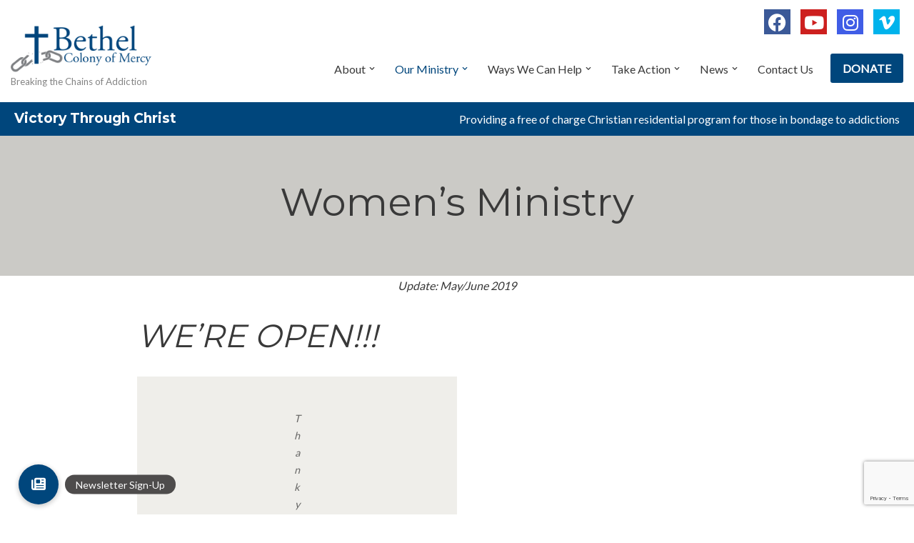

--- FILE ---
content_type: text/html; charset=UTF-8
request_url: https://bethelcolony.org/womens-ministry/
body_size: 33669
content:
<!DOCTYPE html>
<html lang="en-US">

<head>
	
	<meta charset="UTF-8">
	<meta name="viewport" content="width=device-width, initial-scale=1, minimum-scale=1">
	<link rel="profile" href="http://gmpg.org/xfn/11">
		<meta name='robots' content='index, follow, max-image-preview:large, max-snippet:-1, max-video-preview:-1' />
	<style>img:is([sizes="auto" i], [sizes^="auto," i]) { contain-intrinsic-size: 3000px 1500px }</style>
	<script>window._wca = window._wca || [];</script>

	<!-- This site is optimized with the Yoast SEO plugin v26.7 - https://yoast.com/wordpress/plugins/seo/ -->
	<title>Women&#039;s Ministry - Bethel Colony of Mercy</title>
	<meta name="description" content="Opened in 2019, Bethel Colony of Mercy has added a campus specifically to help women who are batteling addiction and looking for a Christ centered answer." />
	<link rel="canonical" href="https://bethelcolony.org/womens-ministry/" />
	<meta property="og:locale" content="en_US" />
	<meta property="og:type" content="article" />
	<meta property="og:title" content="Women&#039;s Ministry - Bethel Colony of Mercy" />
	<meta property="og:description" content="Opened in 2019, Bethel Colony of Mercy has added a campus specifically to help women who are batteling addiction and looking for a Christ centered answer." />
	<meta property="og:url" content="https://bethelcolony.org/womens-ministry/" />
	<meta property="og:site_name" content="Bethel Colony of Mercy" />
	<meta property="article:modified_time" content="2022-09-02T20:40:45+00:00" />
	<meta property="og:image" content="https://secureservercdn.net/104.238.68.130/48a.3f0.myftpupload.com/wp-content/uploads/2019/06/portrait.jpg" />
	<meta name="twitter:card" content="summary_large_image" />
	<meta name="twitter:label1" content="Est. reading time" />
	<meta name="twitter:data1" content="15 minutes" />
	<script type="application/ld+json" class="yoast-schema-graph">{"@context":"https://schema.org","@graph":[{"@type":"WebPage","@id":"https://bethelcolony.org/womens-ministry/","url":"https://bethelcolony.org/womens-ministry/","name":"Women's Ministry - Bethel Colony of Mercy","isPartOf":{"@id":"https://bethelcolony.org/#website"},"primaryImageOfPage":{"@id":"https://bethelcolony.org/womens-ministry/#primaryimage"},"image":{"@id":"https://bethelcolony.org/womens-ministry/#primaryimage"},"thumbnailUrl":"https://secureservercdn.net/104.238.68.130/48a.3f0.myftpupload.com/wp-content/uploads/2019/06/portrait.jpg","datePublished":"2022-02-25T18:12:32+00:00","dateModified":"2022-09-02T20:40:45+00:00","description":"Opened in 2019, Bethel Colony of Mercy has added a campus specifically to help women who are batteling addiction and looking for a Christ centered answer.","breadcrumb":{"@id":"https://bethelcolony.org/womens-ministry/#breadcrumb"},"inLanguage":"en-US","potentialAction":[{"@type":"ReadAction","target":["https://bethelcolony.org/womens-ministry/"]}]},{"@type":"ImageObject","inLanguage":"en-US","@id":"https://bethelcolony.org/womens-ministry/#primaryimage","url":"https://secureservercdn.net/104.238.68.130/48a.3f0.myftpupload.com/wp-content/uploads/2019/06/portrait.jpg","contentUrl":"https://secureservercdn.net/104.238.68.130/48a.3f0.myftpupload.com/wp-content/uploads/2019/06/portrait.jpg"},{"@type":"BreadcrumbList","@id":"https://bethelcolony.org/womens-ministry/#breadcrumb","itemListElement":[{"@type":"ListItem","position":1,"name":"Home","item":"https://bethelcolony.org/"},{"@type":"ListItem","position":2,"name":"Women&#8217;s Ministry"}]},{"@type":"WebSite","@id":"https://bethelcolony.org/#website","url":"https://bethelcolony.org/","name":"Bethel Colony of Mercy","description":"Breaking the Chains of Addiction","publisher":{"@id":"https://bethelcolony.org/#organization"},"potentialAction":[{"@type":"SearchAction","target":{"@type":"EntryPoint","urlTemplate":"https://bethelcolony.org/?s={search_term_string}"},"query-input":{"@type":"PropertyValueSpecification","valueRequired":true,"valueName":"search_term_string"}}],"inLanguage":"en-US"},{"@type":"Organization","@id":"https://bethelcolony.org/#organization","name":"Bethel Colony of Mercy","url":"https://bethelcolony.org/","logo":{"@type":"ImageObject","inLanguage":"en-US","@id":"https://bethelcolony.org/#/schema/logo/image/","url":"https://bethelcolony.org/wp-content/uploads/2021/08/bethel_logo_color_cropped_lg.png","contentUrl":"https://bethelcolony.org/wp-content/uploads/2021/08/bethel_logo_color_cropped_lg.png","width":486,"height":200,"caption":"Bethel Colony of Mercy"},"image":{"@id":"https://bethelcolony.org/#/schema/logo/image/"}}]}</script>
	<!-- / Yoast SEO plugin. -->


<link rel='dns-prefetch' href='//stats.wp.com' />
<link rel='dns-prefetch' href='//capi-automation.s3.us-east-2.amazonaws.com' />
<link rel='dns-prefetch' href='//challenges.cloudflare.com' />
<link rel='dns-prefetch' href='//cdnjs.cloudflare.com' />
<link rel='dns-prefetch' href='//fonts.googleapis.com' />
<link rel='dns-prefetch' href='//maxcdn.bootstrapcdn.com' />
<link rel="alternate" type="application/rss+xml" title="Bethel Colony of Mercy &raquo; Feed" href="https://bethelcolony.org/feed/" />
<link rel="alternate" type="application/rss+xml" title="Bethel Colony of Mercy &raquo; Comments Feed" href="https://bethelcolony.org/comments/feed/" />
		<!-- This site uses the Google Analytics by MonsterInsights plugin v9.11.1 - Using Analytics tracking - https://www.monsterinsights.com/ -->
		<!-- Note: MonsterInsights is not currently configured on this site. The site owner needs to authenticate with Google Analytics in the MonsterInsights settings panel. -->
					<!-- No tracking code set -->
				<!-- / Google Analytics by MonsterInsights -->
		<script>
window._wpemojiSettings = {"baseUrl":"https:\/\/s.w.org\/images\/core\/emoji\/16.0.1\/72x72\/","ext":".png","svgUrl":"https:\/\/s.w.org\/images\/core\/emoji\/16.0.1\/svg\/","svgExt":".svg","source":{"concatemoji":"https:\/\/bethelcolony.org\/wp-includes\/js\/wp-emoji-release.min.js?ver=6.8.3"}};
/*! This file is auto-generated */
!function(s,n){var o,i,e;function c(e){try{var t={supportTests:e,timestamp:(new Date).valueOf()};sessionStorage.setItem(o,JSON.stringify(t))}catch(e){}}function p(e,t,n){e.clearRect(0,0,e.canvas.width,e.canvas.height),e.fillText(t,0,0);var t=new Uint32Array(e.getImageData(0,0,e.canvas.width,e.canvas.height).data),a=(e.clearRect(0,0,e.canvas.width,e.canvas.height),e.fillText(n,0,0),new Uint32Array(e.getImageData(0,0,e.canvas.width,e.canvas.height).data));return t.every(function(e,t){return e===a[t]})}function u(e,t){e.clearRect(0,0,e.canvas.width,e.canvas.height),e.fillText(t,0,0);for(var n=e.getImageData(16,16,1,1),a=0;a<n.data.length;a++)if(0!==n.data[a])return!1;return!0}function f(e,t,n,a){switch(t){case"flag":return n(e,"\ud83c\udff3\ufe0f\u200d\u26a7\ufe0f","\ud83c\udff3\ufe0f\u200b\u26a7\ufe0f")?!1:!n(e,"\ud83c\udde8\ud83c\uddf6","\ud83c\udde8\u200b\ud83c\uddf6")&&!n(e,"\ud83c\udff4\udb40\udc67\udb40\udc62\udb40\udc65\udb40\udc6e\udb40\udc67\udb40\udc7f","\ud83c\udff4\u200b\udb40\udc67\u200b\udb40\udc62\u200b\udb40\udc65\u200b\udb40\udc6e\u200b\udb40\udc67\u200b\udb40\udc7f");case"emoji":return!a(e,"\ud83e\udedf")}return!1}function g(e,t,n,a){var r="undefined"!=typeof WorkerGlobalScope&&self instanceof WorkerGlobalScope?new OffscreenCanvas(300,150):s.createElement("canvas"),o=r.getContext("2d",{willReadFrequently:!0}),i=(o.textBaseline="top",o.font="600 32px Arial",{});return e.forEach(function(e){i[e]=t(o,e,n,a)}),i}function t(e){var t=s.createElement("script");t.src=e,t.defer=!0,s.head.appendChild(t)}"undefined"!=typeof Promise&&(o="wpEmojiSettingsSupports",i=["flag","emoji"],n.supports={everything:!0,everythingExceptFlag:!0},e=new Promise(function(e){s.addEventListener("DOMContentLoaded",e,{once:!0})}),new Promise(function(t){var n=function(){try{var e=JSON.parse(sessionStorage.getItem(o));if("object"==typeof e&&"number"==typeof e.timestamp&&(new Date).valueOf()<e.timestamp+604800&&"object"==typeof e.supportTests)return e.supportTests}catch(e){}return null}();if(!n){if("undefined"!=typeof Worker&&"undefined"!=typeof OffscreenCanvas&&"undefined"!=typeof URL&&URL.createObjectURL&&"undefined"!=typeof Blob)try{var e="postMessage("+g.toString()+"("+[JSON.stringify(i),f.toString(),p.toString(),u.toString()].join(",")+"));",a=new Blob([e],{type:"text/javascript"}),r=new Worker(URL.createObjectURL(a),{name:"wpTestEmojiSupports"});return void(r.onmessage=function(e){c(n=e.data),r.terminate(),t(n)})}catch(e){}c(n=g(i,f,p,u))}t(n)}).then(function(e){for(var t in e)n.supports[t]=e[t],n.supports.everything=n.supports.everything&&n.supports[t],"flag"!==t&&(n.supports.everythingExceptFlag=n.supports.everythingExceptFlag&&n.supports[t]);n.supports.everythingExceptFlag=n.supports.everythingExceptFlag&&!n.supports.flag,n.DOMReady=!1,n.readyCallback=function(){n.DOMReady=!0}}).then(function(){return e}).then(function(){var e;n.supports.everything||(n.readyCallback(),(e=n.source||{}).concatemoji?t(e.concatemoji):e.wpemoji&&e.twemoji&&(t(e.twemoji),t(e.wpemoji)))}))}((window,document),window._wpemojiSettings);
</script>
<link rel='stylesheet' id='cnss_font_awesome_css-css' href='https://bethelcolony.org/wp-content/plugins/easy-social-icons/css/font-awesome/css/all.min.css?ver=7.0.0' media='all' />
<link rel='stylesheet' id='cnss_font_awesome_v4_shims-css' href='https://bethelcolony.org/wp-content/plugins/easy-social-icons/css/font-awesome/css/v4-shims.min.css?ver=7.0.0' media='all' />
<link rel='stylesheet' id='cnss_css-css' href='https://bethelcolony.org/wp-content/plugins/easy-social-icons/css/cnss.css?ver=1.0' media='all' />
<link rel='stylesheet' id='cnss_share_css-css' href='https://bethelcolony.org/wp-content/plugins/easy-social-icons/css/share.css?ver=1.0' media='all' />
<link rel='stylesheet' id='godaddy-payments-payinperson-main-styles-css' href='https://bethelcolony.org/wp-content/mu-plugins/vendor/godaddy/mwc-core/assets/css/pay-in-person-method.css' media='all' />
<style id='wp-emoji-styles-inline-css'>

	img.wp-smiley, img.emoji {
		display: inline !important;
		border: none !important;
		box-shadow: none !important;
		height: 1em !important;
		width: 1em !important;
		margin: 0 0.07em !important;
		vertical-align: -0.1em !important;
		background: none !important;
		padding: 0 !important;
	}
</style>
<link rel='stylesheet' id='wp-block-library-css' href='https://bethelcolony.org/wp-includes/css/dist/block-library/style.min.css?ver=6.8.3' media='all' />
<style id='classic-theme-styles-inline-css'>
/*! This file is auto-generated */
.wp-block-button__link{color:#fff;background-color:#32373c;border-radius:9999px;box-shadow:none;text-decoration:none;padding:calc(.667em + 2px) calc(1.333em + 2px);font-size:1.125em}.wp-block-file__button{background:#32373c;color:#fff;text-decoration:none}
</style>
<link rel='stylesheet' id='wp-components-css' href='https://bethelcolony.org/wp-includes/css/dist/components/style.min.css?ver=6.8.3' media='all' />
<link rel='stylesheet' id='wp-preferences-css' href='https://bethelcolony.org/wp-includes/css/dist/preferences/style.min.css?ver=6.8.3' media='all' />
<link rel='stylesheet' id='wp-block-editor-css' href='https://bethelcolony.org/wp-includes/css/dist/block-editor/style.min.css?ver=6.8.3' media='all' />
<link rel='stylesheet' id='popup-maker-block-library-style-css' href='https://bethelcolony.org/wp-content/plugins/popup-maker/dist/packages/block-library-style.css?ver=dbea705cfafe089d65f1' media='all' />
<link rel='stylesheet' id='mediaelement-css' href='https://bethelcolony.org/wp-includes/js/mediaelement/mediaelementplayer-legacy.min.css?ver=4.2.17' media='all' />
<link rel='stylesheet' id='wp-mediaelement-css' href='https://bethelcolony.org/wp-includes/js/mediaelement/wp-mediaelement.min.css?ver=6.8.3' media='all' />
<style id='jetpack-sharing-buttons-style-inline-css'>
.jetpack-sharing-buttons__services-list{display:flex;flex-direction:row;flex-wrap:wrap;gap:0;list-style-type:none;margin:5px;padding:0}.jetpack-sharing-buttons__services-list.has-small-icon-size{font-size:12px}.jetpack-sharing-buttons__services-list.has-normal-icon-size{font-size:16px}.jetpack-sharing-buttons__services-list.has-large-icon-size{font-size:24px}.jetpack-sharing-buttons__services-list.has-huge-icon-size{font-size:36px}@media print{.jetpack-sharing-buttons__services-list{display:none!important}}.editor-styles-wrapper .wp-block-jetpack-sharing-buttons{gap:0;padding-inline-start:0}ul.jetpack-sharing-buttons__services-list.has-background{padding:1.25em 2.375em}
</style>
<style id='otter-advanced-columns-style-inline-css'>
.wp-block-themeisle-blocks-advanced-columns-separators{position:absolute;left:0;width:100%;overflow-x:clip}.wp-block-themeisle-blocks-advanced-columns-separators.top{top:0}.wp-block-themeisle-blocks-advanced-columns-separators.bottom{bottom:0}.wp-block-themeisle-blocks-advanced-columns-separators.bottom svg{position:absolute;bottom:0}.wp-block-themeisle-blocks-advanced-columns-separators svg{height:100px}.wp-block-themeisle-blocks-advanced-columns-separators .rotate{transform:rotate(180deg)}html[lang=ja] .wp-block-themeisle-blocks-advanced-columns .innerblocks-wrap,html[lang=ko] .wp-block-themeisle-blocks-advanced-columns .innerblocks-wrap,html[lang=zh] .wp-block-themeisle-blocks-advanced-columns .innerblocks-wrap,html[lang=zh-Hans] .wp-block-themeisle-blocks-advanced-columns .innerblocks-wrap,html[lang=zh-Hant] .wp-block-themeisle-blocks-advanced-columns .innerblocks-wrap{word-break:normal}.wp-block-themeisle-blocks-advanced-columns{--background: transparent;--columns-width: 100%;--horizontal-align: unset;background:var(--background);justify-content:var(--horizontal-align);transition:.3s}.wp-block-themeisle-blocks-advanced-columns .wp-themeisle-block-overlay,.wp-block-themeisle-blocks-advanced-columns .wp-block-themeisle-blocks-advanced-columns-overlay{position:absolute;width:100%;height:100%;top:0;left:0}.wp-block-themeisle-blocks-advanced-columns .wp-block-themeisle-blocks-advanced-column:only-child{max-width:var(--columns-width)}.wp-block-themeisle-blocks-advanced-columns .wp-block-themeisle-blocks-advanced-column{--background: transparent;--background-color-hover: var( --background );--link-color: inherit;background:var(--background);transition:.3s}.wp-block-themeisle-blocks-advanced-columns .wp-block-themeisle-blocks-advanced-column:hover{background:var(--background-color-hover)}.wp-block-themeisle-blocks-advanced-columns .wp-block-themeisle-blocks-advanced-column>*{position:relative}.wp-block-themeisle-blocks-advanced-columns .wp-block-themeisle-blocks-advanced-column .wp-block-themeisle-blocks-advanced-column-overlay{position:absolute;width:100%;height:100%;top:0;left:0}.wp-block-themeisle-blocks-advanced-columns .wp-block-themeisle-blocks-advanced-column .wp-block-themeisle-blocks-slider{display:grid}.wp-block-themeisle-blocks-advanced-columns .wp-block-themeisle-blocks-advanced-column .aligncenter{margin-left:auto;margin-right:auto}.wp-block-themeisle-blocks-advanced-columns .wp-block-themeisle-blocks-advanced-column.has-dark-bg{color:var(--text-color, var(--nv-text-dark-bg, #fff))}.wp-block-themeisle-blocks-advanced-columns .wp-block-themeisle-blocks-advanced-column.has-light-bg{color:var(--text-color, var(--nv-text-color, #000))}.wp-block-themeisle-blocks-advanced-columns.has-default-gap .wp-block-themeisle-blocks-advanced-column{margin-left:10px;margin-right:10px}.wp-block-themeisle-blocks-advanced-columns.has-nogap-gap .wp-block-themeisle-blocks-advanced-column{margin-left:0;margin-right:0}.wp-block-themeisle-blocks-advanced-columns.has-narrow-gap .wp-block-themeisle-blocks-advanced-column{margin-left:5px;margin-right:5px}.wp-block-themeisle-blocks-advanced-columns.has-extended-gap .wp-block-themeisle-blocks-advanced-column{margin-left:15px;margin-right:15px}.wp-block-themeisle-blocks-advanced-columns.has-wide-gap .wp-block-themeisle-blocks-advanced-column{margin-left:20px;margin-right:20px}.wp-block-themeisle-blocks-advanced-columns.has-wider-gap .wp-block-themeisle-blocks-advanced-column{margin-left:30px;margin-right:30px}.wp-block-themeisle-blocks-advanced-columns.has-dark-bg{color:var(--text-color, var(--nv-text-dark-bg, #fff))}.wp-block-themeisle-blocks-advanced-columns.has-light-bg{color:var(--text-color, var(--nv-text-color, #000))}.wp-block-themeisle-blocks-advanced-columns>.innerblocks-wrap:not(:first-child,:last-child){z-index:1}@media(min-width: 960px){.wp-block-themeisle-blocks-advanced-columns{display:flex;position:relative}.wp-block-themeisle-blocks-advanced-columns.has-vertical-flex-start>.innerblocks-wrap,.wp-block-themeisle-blocks-advanced-columns.has-vertical-top>.innerblocks-wrap{align-items:flex-start}.wp-block-themeisle-blocks-advanced-columns.has-vertical-center>.innerblocks-wrap{align-items:center}.wp-block-themeisle-blocks-advanced-columns.has-vertical-flex-end>.innerblocks-wrap,.wp-block-themeisle-blocks-advanced-columns.has-vertical-bottom>.innerblocks-wrap{align-items:flex-end}.wp-block-themeisle-blocks-advanced-columns .innerblocks-wrap{display:flex;flex-basis:100%;word-break:keep-all;max-width:var(--columns-width)}.wp-block-themeisle-blocks-advanced-columns .innerblocks-wrap .wp-block-themeisle-blocks-advanced-column{position:relative}.wp-block-themeisle-blocks-advanced-columns .innerblocks-wrap .wp-block-themeisle-blocks-advanced-column:first-child{margin-left:0}.wp-block-themeisle-blocks-advanced-columns .innerblocks-wrap .wp-block-themeisle-blocks-advanced-column:last-child{margin-right:0}.wp-block-themeisle-blocks-advanced-columns.hide-in-desktop{display:none}.wp-block-themeisle-blocks-advanced-columns.has-1-columns.has-desktop-equal-layout>.innerblocks-wrap>.wp-block-themeisle-blocks-advanced-column{flex-basis:100%}.wp-block-themeisle-blocks-advanced-columns.has-2-columns.has-desktop-equal-layout>.innerblocks-wrap>.wp-block-themeisle-blocks-advanced-column{flex-basis:50%}.wp-block-themeisle-blocks-advanced-columns.has-2-columns.has-desktop-oneTwo-layout>.innerblocks-wrap>.wp-block-themeisle-blocks-advanced-column{flex-basis:33.34%}.wp-block-themeisle-blocks-advanced-columns.has-2-columns.has-desktop-oneTwo-layout>.innerblocks-wrap>.wp-block-themeisle-blocks-advanced-column:last-child{flex-basis:66.66%}.wp-block-themeisle-blocks-advanced-columns.has-2-columns.has-desktop-twoOne-layout>.innerblocks-wrap>.wp-block-themeisle-blocks-advanced-column{flex-basis:33.34%}.wp-block-themeisle-blocks-advanced-columns.has-2-columns.has-desktop-twoOne-layout>.innerblocks-wrap>.wp-block-themeisle-blocks-advanced-column:first-child{flex-basis:66.66%}.wp-block-themeisle-blocks-advanced-columns.has-3-columns.has-desktop-equal-layout>.innerblocks-wrap>.wp-block-themeisle-blocks-advanced-column{flex-basis:33.33%}.wp-block-themeisle-blocks-advanced-columns.has-3-columns.has-desktop-oneOneTwo-layout>.innerblocks-wrap>.wp-block-themeisle-blocks-advanced-column{flex-basis:25%}.wp-block-themeisle-blocks-advanced-columns.has-3-columns.has-desktop-oneOneTwo-layout>.innerblocks-wrap>.wp-block-themeisle-blocks-advanced-column:last-child{flex-basis:50%}.wp-block-themeisle-blocks-advanced-columns.has-3-columns.has-desktop-twoOneOne-layout>.innerblocks-wrap>.wp-block-themeisle-blocks-advanced-column{flex-basis:25%}.wp-block-themeisle-blocks-advanced-columns.has-3-columns.has-desktop-twoOneOne-layout>.innerblocks-wrap>.wp-block-themeisle-blocks-advanced-column:first-child{flex-basis:50%}.wp-block-themeisle-blocks-advanced-columns.has-3-columns.has-desktop-oneTwoOne-layout>.innerblocks-wrap>.wp-block-themeisle-blocks-advanced-column{flex-basis:50%}.wp-block-themeisle-blocks-advanced-columns.has-3-columns.has-desktop-oneTwoOne-layout>.innerblocks-wrap>.wp-block-themeisle-blocks-advanced-column:first-child{flex-basis:25%}.wp-block-themeisle-blocks-advanced-columns.has-3-columns.has-desktop-oneTwoOne-layout>.innerblocks-wrap>.wp-block-themeisle-blocks-advanced-column:last-child{flex-basis:25%}.wp-block-themeisle-blocks-advanced-columns.has-3-columns.has-desktop-oneThreeOne-layout>.innerblocks-wrap>.wp-block-themeisle-blocks-advanced-column{flex-basis:60%}.wp-block-themeisle-blocks-advanced-columns.has-3-columns.has-desktop-oneThreeOne-layout>.innerblocks-wrap>.wp-block-themeisle-blocks-advanced-column:first-child{flex-basis:20%}.wp-block-themeisle-blocks-advanced-columns.has-3-columns.has-desktop-oneThreeOne-layout>.innerblocks-wrap>.wp-block-themeisle-blocks-advanced-column:last-child{flex-basis:20%}.wp-block-themeisle-blocks-advanced-columns.has-4-columns.has-desktop-equal-layout>.innerblocks-wrap>.wp-block-themeisle-blocks-advanced-column{flex-basis:25%}.wp-block-themeisle-blocks-advanced-columns.has-5-columns.has-desktop-equal-layout>.innerblocks-wrap>.wp-block-themeisle-blocks-advanced-column{flex-basis:20%}.wp-block-themeisle-blocks-advanced-columns.has-6-columns.has-desktop-equal-layout>.innerblocks-wrap>.wp-block-themeisle-blocks-advanced-column{flex-basis:16.66%}}@media(min-width: 600px)and (max-width: 959px){.wp-block-themeisle-blocks-advanced-columns{display:flex;position:relative}.wp-block-themeisle-blocks-advanced-columns .innerblocks-wrap{display:flex;flex-basis:100%;word-break:keep-all;max-width:var(--columns-width)}.wp-block-themeisle-blocks-advanced-columns .innerblocks-wrap .wp-block-themeisle-blocks-advanced-column{position:relative;flex:1}.wp-block-themeisle-blocks-advanced-columns.hide-in-tablet{display:none}.wp-block-themeisle-blocks-advanced-columns.has-2-columns.has-tablet-oneTwo-layout>.innerblocks-wrap>.wp-block-themeisle-blocks-advanced-column:last-child{flex:2}.wp-block-themeisle-blocks-advanced-columns.has-2-columns.has-tablet-twoOne-layout>.innerblocks-wrap>.wp-block-themeisle-blocks-advanced-column:first-child{flex:2}.wp-block-themeisle-blocks-advanced-columns.has-3-columns.has-tablet-oneOneTwo-layout>.innerblocks-wrap>.wp-block-themeisle-blocks-advanced-column:last-child{flex:2}.wp-block-themeisle-blocks-advanced-columns.has-3-columns.has-tablet-twoOneOne-layout>.innerblocks-wrap>.wp-block-themeisle-blocks-advanced-column:first-child{flex:2}.wp-block-themeisle-blocks-advanced-columns.has-3-columns.has-tablet-oneTwoOne-layout>.innerblocks-wrap>.wp-block-themeisle-blocks-advanced-column{flex:2}.wp-block-themeisle-blocks-advanced-columns.has-3-columns.has-tablet-oneTwoOne-layout>.innerblocks-wrap>.wp-block-themeisle-blocks-advanced-column:first-child{flex:1}.wp-block-themeisle-blocks-advanced-columns.has-3-columns.has-tablet-oneTwoOne-layout>.innerblocks-wrap>.wp-block-themeisle-blocks-advanced-column:last-child{flex:1}.wp-block-themeisle-blocks-advanced-columns.has-3-columns.has-tablet-oneThreeOne-layout>.innerblocks-wrap>.wp-block-themeisle-blocks-advanced-column{flex:3}.wp-block-themeisle-blocks-advanced-columns.has-3-columns.has-tablet-oneThreeOne-layout>.innerblocks-wrap>.wp-block-themeisle-blocks-advanced-column:first-child{flex:1}.wp-block-themeisle-blocks-advanced-columns.has-3-columns.has-tablet-oneThreeOne-layout>.innerblocks-wrap>.wp-block-themeisle-blocks-advanced-column:last-child{flex:1}.wp-block-themeisle-blocks-advanced-columns:not(.has-tablet-collapsedRows-layout).has-vertical-flex-start>.innerblocks-wrap,.wp-block-themeisle-blocks-advanced-columns:not(.has-tablet-collapsedRows-layout).has-vertical-top>.innerblocks-wrap{align-items:flex-start}.wp-block-themeisle-blocks-advanced-columns:not(.has-tablet-collapsedRows-layout).has-vertical-center>.innerblocks-wrap{align-items:center}.wp-block-themeisle-blocks-advanced-columns:not(.has-tablet-collapsedRows-layout).has-vertical-flex-end>.innerblocks-wrap,.wp-block-themeisle-blocks-advanced-columns:not(.has-tablet-collapsedRows-layout).has-vertical-bottom>.innerblocks-wrap{align-items:flex-end}.wp-block-themeisle-blocks-advanced-columns.has-tablet-collapsedRows-layout>.innerblocks-wrap{flex-direction:column}.wp-block-themeisle-blocks-advanced-columns.has-tablet-collapsedRows-layout.has-reverse-columns-tablet>.innerblocks-wrap{flex-direction:column-reverse}.wp-block-themeisle-blocks-advanced-columns.has-tablet-twoColumnGrid-layout>.innerblocks-wrap{display:flex;flex-wrap:wrap}.wp-block-themeisle-blocks-advanced-columns.has-tablet-twoColumnGrid-layout>.innerblocks-wrap>.wp-block-themeisle-blocks-advanced-column{flex:1 1 40%}.wp-block-themeisle-blocks-advanced-columns.has-tablet-threeColumnGrid-layout>.innerblocks-wrap{display:flex;flex-wrap:wrap}.wp-block-themeisle-blocks-advanced-columns.has-tablet-threeColumnGrid-layout>.innerblocks-wrap>.wp-block-themeisle-blocks-advanced-column{flex:1 1 30%}}@media(max-width: 599px){.wp-block-themeisle-blocks-advanced-columns{display:flex;position:relative}.wp-block-themeisle-blocks-advanced-columns .innerblocks-wrap{display:flex;flex-basis:100%;word-break:keep-all;max-width:var(--columns-width)}.wp-block-themeisle-blocks-advanced-columns .innerblocks-wrap .wp-block-themeisle-blocks-advanced-column{position:relative;flex:1}.wp-block-themeisle-blocks-advanced-columns.hide-in-mobile{display:none}.wp-block-themeisle-blocks-advanced-columns.has-2-columns.has-mobile-oneTwo-layout>.innerblocks-wrap>.wp-block-themeisle-blocks-advanced-column:last-child{flex:2}.wp-block-themeisle-blocks-advanced-columns.has-2-columns.has-mobile-twoOne-layout>.innerblocks-wrap>.wp-block-themeisle-blocks-advanced-column:first-child{flex:2}.wp-block-themeisle-blocks-advanced-columns.has-3-columns.has-mobile-oneOneTwo-layout>.innerblocks-wrap>.wp-block-themeisle-blocks-advanced-column:last-child{flex:2}.wp-block-themeisle-blocks-advanced-columns.has-3-columns.has-mobile-twoOneOne-layout>.innerblocks-wrap>.wp-block-themeisle-blocks-advanced-column:first-child{flex:2}.wp-block-themeisle-blocks-advanced-columns.has-3-columns.has-mobile-oneTwoOne-layout>.innerblocks-wrap>.wp-block-themeisle-blocks-advanced-column{flex:2}.wp-block-themeisle-blocks-advanced-columns.has-3-columns.has-mobile-oneTwoOne-layout>.innerblocks-wrap>.wp-block-themeisle-blocks-advanced-column:first-child{flex:1}.wp-block-themeisle-blocks-advanced-columns.has-3-columns.has-mobile-oneTwoOne-layout>.innerblocks-wrap>.wp-block-themeisle-blocks-advanced-column:last-child{flex:1}.wp-block-themeisle-blocks-advanced-columns.has-3-columns.has-mobile-oneThreeOne-layout>.innerblocks-wrap>.wp-block-themeisle-blocks-advanced-column{flex:3}.wp-block-themeisle-blocks-advanced-columns.has-3-columns.has-mobile-oneThreeOne-layout>.innerblocks-wrap>.wp-block-themeisle-blocks-advanced-column:first-child{flex:1}.wp-block-themeisle-blocks-advanced-columns.has-3-columns.has-mobile-oneThreeOne-layout>.innerblocks-wrap>.wp-block-themeisle-blocks-advanced-column:last-child{flex:1}.wp-block-themeisle-blocks-advanced-columns:not(.has-mobile-collapsedRows-layout).has-vertical-flex-start>.innerblocks-wrap,.wp-block-themeisle-blocks-advanced-columns:not(.has-mobile-collapsedRows-layout).has-vertical-top>.innerblocks-wrap{align-items:flex-start}.wp-block-themeisle-blocks-advanced-columns:not(.has-mobile-collapsedRows-layout).has-vertical-center>.innerblocks-wrap{align-items:center}.wp-block-themeisle-blocks-advanced-columns:not(.has-mobile-collapsedRows-layout).has-vertical-flex-end>.innerblocks-wrap,.wp-block-themeisle-blocks-advanced-columns:not(.has-mobile-collapsedRows-layout).has-vertical-bottom>.innerblocks-wrap{align-items:flex-end}.wp-block-themeisle-blocks-advanced-columns.has-mobile-collapsedRows-layout>.innerblocks-wrap{flex-direction:column}.wp-block-themeisle-blocks-advanced-columns.has-mobile-collapsedRows-layout.has-reverse-columns-mobile>.innerblocks-wrap{flex-direction:column-reverse}.wp-block-themeisle-blocks-advanced-columns.has-mobile-twoColumnGrid-layout>.innerblocks-wrap{display:flex;flex-wrap:wrap}.wp-block-themeisle-blocks-advanced-columns.has-mobile-twoColumnGrid-layout>.innerblocks-wrap>.wp-block-themeisle-blocks-advanced-column{flex:1 1 40%}.wp-block-themeisle-blocks-advanced-columns.has-mobile-threeColumnGrid-layout>.innerblocks-wrap{display:flex;flex-wrap:wrap}.wp-block-themeisle-blocks-advanced-columns.has-mobile-threeColumnGrid-layout>.innerblocks-wrap>.wp-block-themeisle-blocks-advanced-column{flex:1 1 30%}}/*# sourceMappingURL=style.css.map */

</style>
<style id='global-styles-inline-css'>
:root{--wp--preset--aspect-ratio--square: 1;--wp--preset--aspect-ratio--4-3: 4/3;--wp--preset--aspect-ratio--3-4: 3/4;--wp--preset--aspect-ratio--3-2: 3/2;--wp--preset--aspect-ratio--2-3: 2/3;--wp--preset--aspect-ratio--16-9: 16/9;--wp--preset--aspect-ratio--9-16: 9/16;--wp--preset--color--black: #000000;--wp--preset--color--cyan-bluish-gray: #abb8c3;--wp--preset--color--white: #ffffff;--wp--preset--color--pale-pink: #f78da7;--wp--preset--color--vivid-red: #cf2e2e;--wp--preset--color--luminous-vivid-orange: #ff6900;--wp--preset--color--luminous-vivid-amber: #fcb900;--wp--preset--color--light-green-cyan: #7bdcb5;--wp--preset--color--vivid-green-cyan: #00d084;--wp--preset--color--pale-cyan-blue: #8ed1fc;--wp--preset--color--vivid-cyan-blue: #0693e3;--wp--preset--color--vivid-purple: #9b51e0;--wp--preset--color--neve-link-color: var(--nv-primary-accent);--wp--preset--color--neve-link-hover-color: var(--nv-secondary-accent);--wp--preset--color--nv-site-bg: var(--nv-site-bg);--wp--preset--color--nv-light-bg: var(--nv-light-bg);--wp--preset--color--nv-dark-bg: var(--nv-dark-bg);--wp--preset--color--neve-text-color: var(--nv-text-color);--wp--preset--color--nv-text-dark-bg: var(--nv-text-dark-bg);--wp--preset--color--nv-c-1: var(--nv-c-1);--wp--preset--color--nv-c-2: var(--nv-c-2);--wp--preset--gradient--vivid-cyan-blue-to-vivid-purple: linear-gradient(135deg,rgba(6,147,227,1) 0%,rgb(155,81,224) 100%);--wp--preset--gradient--light-green-cyan-to-vivid-green-cyan: linear-gradient(135deg,rgb(122,220,180) 0%,rgb(0,208,130) 100%);--wp--preset--gradient--luminous-vivid-amber-to-luminous-vivid-orange: linear-gradient(135deg,rgba(252,185,0,1) 0%,rgba(255,105,0,1) 100%);--wp--preset--gradient--luminous-vivid-orange-to-vivid-red: linear-gradient(135deg,rgba(255,105,0,1) 0%,rgb(207,46,46) 100%);--wp--preset--gradient--very-light-gray-to-cyan-bluish-gray: linear-gradient(135deg,rgb(238,238,238) 0%,rgb(169,184,195) 100%);--wp--preset--gradient--cool-to-warm-spectrum: linear-gradient(135deg,rgb(74,234,220) 0%,rgb(151,120,209) 20%,rgb(207,42,186) 40%,rgb(238,44,130) 60%,rgb(251,105,98) 80%,rgb(254,248,76) 100%);--wp--preset--gradient--blush-light-purple: linear-gradient(135deg,rgb(255,206,236) 0%,rgb(152,150,240) 100%);--wp--preset--gradient--blush-bordeaux: linear-gradient(135deg,rgb(254,205,165) 0%,rgb(254,45,45) 50%,rgb(107,0,62) 100%);--wp--preset--gradient--luminous-dusk: linear-gradient(135deg,rgb(255,203,112) 0%,rgb(199,81,192) 50%,rgb(65,88,208) 100%);--wp--preset--gradient--pale-ocean: linear-gradient(135deg,rgb(255,245,203) 0%,rgb(182,227,212) 50%,rgb(51,167,181) 100%);--wp--preset--gradient--electric-grass: linear-gradient(135deg,rgb(202,248,128) 0%,rgb(113,206,126) 100%);--wp--preset--gradient--midnight: linear-gradient(135deg,rgb(2,3,129) 0%,rgb(40,116,252) 100%);--wp--preset--font-size--small: 13px;--wp--preset--font-size--medium: 20px;--wp--preset--font-size--large: 36px;--wp--preset--font-size--x-large: 42px;--wp--preset--spacing--20: 0.44rem;--wp--preset--spacing--30: 0.67rem;--wp--preset--spacing--40: 1rem;--wp--preset--spacing--50: 1.5rem;--wp--preset--spacing--60: 2.25rem;--wp--preset--spacing--70: 3.38rem;--wp--preset--spacing--80: 5.06rem;--wp--preset--shadow--natural: 6px 6px 9px rgba(0, 0, 0, 0.2);--wp--preset--shadow--deep: 12px 12px 50px rgba(0, 0, 0, 0.4);--wp--preset--shadow--sharp: 6px 6px 0px rgba(0, 0, 0, 0.2);--wp--preset--shadow--outlined: 6px 6px 0px -3px rgba(255, 255, 255, 1), 6px 6px rgba(0, 0, 0, 1);--wp--preset--shadow--crisp: 6px 6px 0px rgba(0, 0, 0, 1);}:where(.is-layout-flex){gap: 0.5em;}:where(.is-layout-grid){gap: 0.5em;}body .is-layout-flex{display: flex;}.is-layout-flex{flex-wrap: wrap;align-items: center;}.is-layout-flex > :is(*, div){margin: 0;}body .is-layout-grid{display: grid;}.is-layout-grid > :is(*, div){margin: 0;}:where(.wp-block-columns.is-layout-flex){gap: 2em;}:where(.wp-block-columns.is-layout-grid){gap: 2em;}:where(.wp-block-post-template.is-layout-flex){gap: 1.25em;}:where(.wp-block-post-template.is-layout-grid){gap: 1.25em;}.has-black-color{color: var(--wp--preset--color--black) !important;}.has-cyan-bluish-gray-color{color: var(--wp--preset--color--cyan-bluish-gray) !important;}.has-white-color{color: var(--wp--preset--color--white) !important;}.has-pale-pink-color{color: var(--wp--preset--color--pale-pink) !important;}.has-vivid-red-color{color: var(--wp--preset--color--vivid-red) !important;}.has-luminous-vivid-orange-color{color: var(--wp--preset--color--luminous-vivid-orange) !important;}.has-luminous-vivid-amber-color{color: var(--wp--preset--color--luminous-vivid-amber) !important;}.has-light-green-cyan-color{color: var(--wp--preset--color--light-green-cyan) !important;}.has-vivid-green-cyan-color{color: var(--wp--preset--color--vivid-green-cyan) !important;}.has-pale-cyan-blue-color{color: var(--wp--preset--color--pale-cyan-blue) !important;}.has-vivid-cyan-blue-color{color: var(--wp--preset--color--vivid-cyan-blue) !important;}.has-vivid-purple-color{color: var(--wp--preset--color--vivid-purple) !important;}.has-neve-link-color-color{color: var(--wp--preset--color--neve-link-color) !important;}.has-neve-link-hover-color-color{color: var(--wp--preset--color--neve-link-hover-color) !important;}.has-nv-site-bg-color{color: var(--wp--preset--color--nv-site-bg) !important;}.has-nv-light-bg-color{color: var(--wp--preset--color--nv-light-bg) !important;}.has-nv-dark-bg-color{color: var(--wp--preset--color--nv-dark-bg) !important;}.has-neve-text-color-color{color: var(--wp--preset--color--neve-text-color) !important;}.has-nv-text-dark-bg-color{color: var(--wp--preset--color--nv-text-dark-bg) !important;}.has-nv-c-1-color{color: var(--wp--preset--color--nv-c-1) !important;}.has-nv-c-2-color{color: var(--wp--preset--color--nv-c-2) !important;}.has-black-background-color{background-color: var(--wp--preset--color--black) !important;}.has-cyan-bluish-gray-background-color{background-color: var(--wp--preset--color--cyan-bluish-gray) !important;}.has-white-background-color{background-color: var(--wp--preset--color--white) !important;}.has-pale-pink-background-color{background-color: var(--wp--preset--color--pale-pink) !important;}.has-vivid-red-background-color{background-color: var(--wp--preset--color--vivid-red) !important;}.has-luminous-vivid-orange-background-color{background-color: var(--wp--preset--color--luminous-vivid-orange) !important;}.has-luminous-vivid-amber-background-color{background-color: var(--wp--preset--color--luminous-vivid-amber) !important;}.has-light-green-cyan-background-color{background-color: var(--wp--preset--color--light-green-cyan) !important;}.has-vivid-green-cyan-background-color{background-color: var(--wp--preset--color--vivid-green-cyan) !important;}.has-pale-cyan-blue-background-color{background-color: var(--wp--preset--color--pale-cyan-blue) !important;}.has-vivid-cyan-blue-background-color{background-color: var(--wp--preset--color--vivid-cyan-blue) !important;}.has-vivid-purple-background-color{background-color: var(--wp--preset--color--vivid-purple) !important;}.has-neve-link-color-background-color{background-color: var(--wp--preset--color--neve-link-color) !important;}.has-neve-link-hover-color-background-color{background-color: var(--wp--preset--color--neve-link-hover-color) !important;}.has-nv-site-bg-background-color{background-color: var(--wp--preset--color--nv-site-bg) !important;}.has-nv-light-bg-background-color{background-color: var(--wp--preset--color--nv-light-bg) !important;}.has-nv-dark-bg-background-color{background-color: var(--wp--preset--color--nv-dark-bg) !important;}.has-neve-text-color-background-color{background-color: var(--wp--preset--color--neve-text-color) !important;}.has-nv-text-dark-bg-background-color{background-color: var(--wp--preset--color--nv-text-dark-bg) !important;}.has-nv-c-1-background-color{background-color: var(--wp--preset--color--nv-c-1) !important;}.has-nv-c-2-background-color{background-color: var(--wp--preset--color--nv-c-2) !important;}.has-black-border-color{border-color: var(--wp--preset--color--black) !important;}.has-cyan-bluish-gray-border-color{border-color: var(--wp--preset--color--cyan-bluish-gray) !important;}.has-white-border-color{border-color: var(--wp--preset--color--white) !important;}.has-pale-pink-border-color{border-color: var(--wp--preset--color--pale-pink) !important;}.has-vivid-red-border-color{border-color: var(--wp--preset--color--vivid-red) !important;}.has-luminous-vivid-orange-border-color{border-color: var(--wp--preset--color--luminous-vivid-orange) !important;}.has-luminous-vivid-amber-border-color{border-color: var(--wp--preset--color--luminous-vivid-amber) !important;}.has-light-green-cyan-border-color{border-color: var(--wp--preset--color--light-green-cyan) !important;}.has-vivid-green-cyan-border-color{border-color: var(--wp--preset--color--vivid-green-cyan) !important;}.has-pale-cyan-blue-border-color{border-color: var(--wp--preset--color--pale-cyan-blue) !important;}.has-vivid-cyan-blue-border-color{border-color: var(--wp--preset--color--vivid-cyan-blue) !important;}.has-vivid-purple-border-color{border-color: var(--wp--preset--color--vivid-purple) !important;}.has-neve-link-color-border-color{border-color: var(--wp--preset--color--neve-link-color) !important;}.has-neve-link-hover-color-border-color{border-color: var(--wp--preset--color--neve-link-hover-color) !important;}.has-nv-site-bg-border-color{border-color: var(--wp--preset--color--nv-site-bg) !important;}.has-nv-light-bg-border-color{border-color: var(--wp--preset--color--nv-light-bg) !important;}.has-nv-dark-bg-border-color{border-color: var(--wp--preset--color--nv-dark-bg) !important;}.has-neve-text-color-border-color{border-color: var(--wp--preset--color--neve-text-color) !important;}.has-nv-text-dark-bg-border-color{border-color: var(--wp--preset--color--nv-text-dark-bg) !important;}.has-nv-c-1-border-color{border-color: var(--wp--preset--color--nv-c-1) !important;}.has-nv-c-2-border-color{border-color: var(--wp--preset--color--nv-c-2) !important;}.has-vivid-cyan-blue-to-vivid-purple-gradient-background{background: var(--wp--preset--gradient--vivid-cyan-blue-to-vivid-purple) !important;}.has-light-green-cyan-to-vivid-green-cyan-gradient-background{background: var(--wp--preset--gradient--light-green-cyan-to-vivid-green-cyan) !important;}.has-luminous-vivid-amber-to-luminous-vivid-orange-gradient-background{background: var(--wp--preset--gradient--luminous-vivid-amber-to-luminous-vivid-orange) !important;}.has-luminous-vivid-orange-to-vivid-red-gradient-background{background: var(--wp--preset--gradient--luminous-vivid-orange-to-vivid-red) !important;}.has-very-light-gray-to-cyan-bluish-gray-gradient-background{background: var(--wp--preset--gradient--very-light-gray-to-cyan-bluish-gray) !important;}.has-cool-to-warm-spectrum-gradient-background{background: var(--wp--preset--gradient--cool-to-warm-spectrum) !important;}.has-blush-light-purple-gradient-background{background: var(--wp--preset--gradient--blush-light-purple) !important;}.has-blush-bordeaux-gradient-background{background: var(--wp--preset--gradient--blush-bordeaux) !important;}.has-luminous-dusk-gradient-background{background: var(--wp--preset--gradient--luminous-dusk) !important;}.has-pale-ocean-gradient-background{background: var(--wp--preset--gradient--pale-ocean) !important;}.has-electric-grass-gradient-background{background: var(--wp--preset--gradient--electric-grass) !important;}.has-midnight-gradient-background{background: var(--wp--preset--gradient--midnight) !important;}.has-small-font-size{font-size: var(--wp--preset--font-size--small) !important;}.has-medium-font-size{font-size: var(--wp--preset--font-size--medium) !important;}.has-large-font-size{font-size: var(--wp--preset--font-size--large) !important;}.has-x-large-font-size{font-size: var(--wp--preset--font-size--x-large) !important;}
:where(.wp-block-post-template.is-layout-flex){gap: 1.25em;}:where(.wp-block-post-template.is-layout-grid){gap: 1.25em;}
:where(.wp-block-columns.is-layout-flex){gap: 2em;}:where(.wp-block-columns.is-layout-grid){gap: 2em;}
:root :where(.wp-block-pullquote){font-size: 1.5em;line-height: 1.6;}
</style>
<link rel='stylesheet' id='buttonizer_frontend_style-css' href='https://bethelcolony.org/wp-content/plugins/buttonizer-multifunctional-button/assets/legacy/frontend.css?v=a39bd9eefa47cf9346743d6e29db2d87&#038;ver=6.8.3' media='all' />
<link rel='stylesheet' id='buttonizer-icon-library-css' href='https://cdnjs.cloudflare.com/ajax/libs/font-awesome/5.15.4/css/all.min.css?ver=6.8.3' media='all' integrity='sha512-1ycn6IcaQQ40/MKBW2W4Rhis/DbILU74C1vSrLJxCq57o941Ym01SwNsOMqvEBFlcgUa6xLiPY/NS5R+E6ztJQ==' crossorigin='anonymous' />
<link rel='stylesheet' id='contact-form-7-css' href='https://bethelcolony.org/wp-content/plugins/contact-form-7/includes/css/styles.css?ver=6.1.4' media='all' />
<link rel='stylesheet' id='fontawesome-6.3.0-css' href='https://bethelcolony.org/wp-content/plugins/simple-floating-menu/assets/css/fontawesome-6.3.0.css?ver=1.3.2' media='all' />
<link rel='stylesheet' id='eleganticons-css' href='https://bethelcolony.org/wp-content/plugins/simple-floating-menu/assets/css/eleganticons.css?ver=1.3.2' media='all' />
<link rel='stylesheet' id='essentialicon-css' href='https://bethelcolony.org/wp-content/plugins/simple-floating-menu/assets/css/essentialicon.css?ver=1.3.2' media='all' />
<link rel='stylesheet' id='iconfont-css' href='https://bethelcolony.org/wp-content/plugins/simple-floating-menu/assets/css/icofont.css?ver=1.3.2' media='all' />
<link rel='stylesheet' id='materialdesignicons-css' href='https://bethelcolony.org/wp-content/plugins/simple-floating-menu/assets/css/materialdesignicons.css?ver=1.3.2' media='all' />
<link rel='stylesheet' id='sfm-style-css' href='https://bethelcolony.org/wp-content/plugins/simple-floating-menu/assets/css/style.css?ver=1.3.2' media='all' />
<style id='sfm-style-inline-css'>
.sfm-floating-menu a.sfm-shape-button{height:50px;width:50px}.sfm-floating-menu a.sfm-shape-button{font-size:16px}.sfm-floating-menu i{top:0px}.sfm-floating-menu.horizontal{margin:0 -2.5px}.sfm-floating-menu.vertical{margin:-2.5px 0}.sfm-floating-menu.horizontal .sfm-button{margin:0 2.5px}.sfm-floating-menu.vertical .sfm-button{margin:2.5px 0}.sfm-floating-menu.top-left,.sfm-floating-menu.top-right,.sfm-floating-menu.top-middle{top:0px}.sfm-floating-menu.bottom-left,.sfm-floating-menu.bottom-right,.sfm-floating-menu.bottom-middle{bottom:0px}.sfm-floating-menu.top-left,.sfm-floating-menu.bottom-left,.sfm-floating-menu.middle-left{left:0px}.sfm-floating-menu.top-right,.sfm-floating-menu.bottom-right,.sfm-floating-menu.middle-right{right:0px}.sfm-floating-menu{z-index:999}.sfm-floating-menu .sfm-67d9c128236d3 a.sfm-shape-button{background:#000000}.sfm-floating-menu .sfm-67d9c128236d3 a.sfm-shape-button{color:#FFFFFF}.sfm-floating-menu .sfm-67d9c128236d3:hover a.sfm-shape-button{background:#000000}.sfm-floating-menu .sfm-67d9c128236d3:hover a.sfm-shape-button{color:#FFFFFF}.sfm-floating-menu .sfm-67d9c128236d3 .sfm-tool-tip{background:#000000}.sfm-floating-menu.top-left.horizontal .sfm-67d9c128236d3 .sfm-tool-tip:after,.sfm-floating-menu.top-middle.horizontal .sfm-67d9c128236d3 .sfm-tool-tip:after,.sfm-floating-menu.top-right.horizontal .sfm-67d9c128236d3 .sfm-tool-tip:after{border-color:transparent transparent #000000 transparent}.sfm-floating-menu.top-left.vertical .sfm-67d9c128236d3 .sfm-tool-tip:after,.sfm-floating-menu.top-middle.vertical .sfm-67d9c128236d3 .sfm-tool-tip:after,.sfm-floating-menu.bottom-left.vertical .sfm-67d9c128236d3 .sfm-tool-tip:after,.sfm-floating-menu.bottom-middle.vertical .sfm-67d9c128236d3 .sfm-tool-tip:after,.sfm-floating-menu.middle-left.vertical .sfm-67d9c128236d3 .sfm-tool-tip:after{border-color:transparent #000000 transparent transparent}.sfm-floating-menu.top-right.vertical .sfm-67d9c128236d3 .sfm-tool-tip:after,.sfm-floating-menu.middle-right.vertical .sfm-67d9c128236d3 .sfm-tool-tip:after,.sfm-floating-menu.bottom-right.vertical .sfm-67d9c128236d3 .sfm-tool-tip:after{border-color:transparent transparent transparent #000000}.sfm-floating-menu.bottom-left.horizontal .sfm-67d9c128236d3 .sfm-tool-tip:after,.sfm-floating-menu.bottom-middle.horizontal .sfm-67d9c128236d3 .sfm-tool-tip:after,.sfm-floating-menu.bottom-right.horizontal .sfm-67d9c128236d3 .sfm-tool-tip:after,.sfm-floating-menu.middle-left.horizontal .sfm-67d9c128236d3 .sfm-tool-tip:after,.sfm-floating-menu.middle-right.horizontal .sfm-67d9c128236d3 .sfm-tool-tip:after{border-color:#000000 transparent transparent transparent}.sfm-floating-menu .sfm-67d9c128236d3 .sfm-tool-tip a{color:#FFFFFF}.sfm-floating-menu .sfm-tool-tip a{font-family:Open Sans}.sfm-floating-menu .sfm-tool-tip a{font-weight:400;font-style:normal}.sfm-floating-menu .sfm-tool-tip a{text-transform:none}.sfm-floating-menu .sfm-tool-tip a{text-decoration:none}.sfm-floating-menu .sfm-tool-tip a{font-size:16px}.sfm-floating-menu .sfm-tool-tip a{line-height:1}.sfm-floating-menu .sfm-tool-tip a{letter-spacing:0px}.sfm-floating-menu .sfm-button{--sfm-button-shadow-x:0px}.sfm-floating-menu .sfm-button{--sfm-button-shadow-y:0px}.sfm-floating-menu .sfm-button{--sfm-button-shadow-blur:0px}
</style>
<link rel='stylesheet' id='sfm-fonts-css' href='https://fonts.googleapis.com/css?family=Open+Sans%3A300%2C400%2C500%2C600%2C700%2C800%2C300i%2C400i%2C500i%2C600i%2C700i%2C800i&#038;subset=latin%2Clatin-ext&#038;ver=1.3.2' media='all' />
<link rel='stylesheet' id='woocommerce-layout-css' href='https://bethelcolony.org/wp-content/plugins/woocommerce/assets/css/woocommerce-layout.css?ver=10.4.3' media='all' />
<style id='woocommerce-layout-inline-css'>

	.infinite-scroll .woocommerce-pagination {
		display: none;
	}
</style>
<link rel='stylesheet' id='woocommerce-smallscreen-css' href='https://bethelcolony.org/wp-content/plugins/woocommerce/assets/css/woocommerce-smallscreen.css?ver=10.4.3' media='only screen and (max-width: 768px)' />
<link rel='stylesheet' id='woocommerce-general-css' href='https://bethelcolony.org/wp-content/plugins/woocommerce/assets/css/woocommerce.css?ver=10.4.3' media='all' />
<style id='woocommerce-inline-inline-css'>
.woocommerce form .form-row .required { visibility: visible; }
</style>
<link rel='stylesheet' id='wpos-font-awesome-css' href='https://bethelcolony.org/wp-content/plugins/wp-testimonial-with-widget/assets/css/font-awesome.min.css?ver=3.5.6' media='all' />
<link rel='stylesheet' id='wpos-slick-style-css' href='https://bethelcolony.org/wp-content/plugins/wp-testimonial-with-widget/assets/css/slick.css?ver=3.5.6' media='all' />
<link rel='stylesheet' id='wtwp-public-css-css' href='https://bethelcolony.org/wp-content/plugins/wp-testimonial-with-widget/assets/css/wtwp-public.css?ver=3.5.6' media='all' />
<link rel='stylesheet' id='cff-css' href='https://bethelcolony.org/wp-content/plugins/custom-facebook-feed/assets/css/cff-style.min.css?ver=4.3.4' media='all' />
<link rel='stylesheet' id='sb-font-awesome-css' href='https://maxcdn.bootstrapcdn.com/font-awesome/4.7.0/css/font-awesome.min.css?ver=6.8.3' media='all' />
<link rel='stylesheet' id='godaddy-styles-css' href='https://bethelcolony.org/wp-content/mu-plugins/vendor/wpex/godaddy-launch/includes/Dependencies/GoDaddy/Styles/build/latest.css?ver=2.0.2' media='all' />
<link rel='stylesheet' id='neve-woocommerce-css' href='https://bethelcolony.org/wp-content/themes/neve/assets/css/woocommerce.min.css?ver=4.2.2' media='all' />
<link rel='stylesheet' id='neve-style-css' href='https://bethelcolony.org/wp-content/themes/neve/style-main-new.min.css?ver=4.2.2' media='all' />
<style id='neve-style-inline-css'>
.is-menu-sidebar .header-menu-sidebar { visibility: visible; }.is-menu-sidebar.menu_sidebar_slide_left .header-menu-sidebar { transform: translate3d(0, 0, 0); left: 0; }.is-menu-sidebar.menu_sidebar_slide_right .header-menu-sidebar { transform: translate3d(0, 0, 0); right: 0; }.is-menu-sidebar.menu_sidebar_pull_right .header-menu-sidebar, .is-menu-sidebar.menu_sidebar_pull_left .header-menu-sidebar { transform: translateX(0); }.is-menu-sidebar.menu_sidebar_dropdown .header-menu-sidebar { height: auto; }.is-menu-sidebar.menu_sidebar_dropdown .header-menu-sidebar-inner { max-height: 400px; padding: 20px 0; }.is-menu-sidebar.menu_sidebar_full_canvas .header-menu-sidebar { opacity: 1; }.header-menu-sidebar .menu-item-nav-search:not(.floating) { pointer-events: none; }.header-menu-sidebar .menu-item-nav-search .is-menu-sidebar { pointer-events: unset; }@media screen and (max-width: 960px) { .builder-item.cr .item--inner { --textalign: center; --justify: center; } }
.nv-meta-list li.meta:not(:last-child):after { content:"/" }.nv-meta-list .no-mobile{
			display:none;
		}.nv-meta-list li.last::after{
			content: ""!important;
		}@media (min-width: 769px) {
			.nv-meta-list .no-mobile {
				display: inline-block;
			}
			.nv-meta-list li.last:not(:last-child)::after {
		 		content: "/" !important;
			}
		}
 :root{ --container: 748px;--postwidth:100%; --primarybtnbg: var(--nv-primary-accent); --primarybtnhoverbg: var(--nv-primary-accent); --primarybtncolor: #fff; --secondarybtncolor: var(--nv-primary-accent); --primarybtnhovercolor: #fff; --secondarybtnhovercolor: var(--nv-primary-accent);--primarybtnborderradius:3px;--secondarybtnborderradius:3px;--secondarybtnborderwidth:3px;--btnpadding:13px 15px;--primarybtnpadding:13px 15px;--secondarybtnpadding:calc(13px - 3px) calc(15px - 3px); --bodyfontfamily: Lato; --bodyfontsize: 15px; --bodylineheight: 1.6; --bodyletterspacing: 0px; --bodyfontweight: 400; --headingsfontfamily: Montserrat; --h1fontsize: 36px; --h1fontweight: 400; --h1lineheight: 1.2em; --h1letterspacing: 0px; --h1texttransform: none; --h2fontsize: 28px; --h2fontweight: 400; --h2lineheight: 1.3em; --h2letterspacing: 0px; --h2texttransform: none; --h3fontsize: 24px; --h3fontweight: 700; --h3lineheight: 1.4; --h3letterspacing: 0px; --h3texttransform: none; --h4fontsize: 20px; --h4fontweight: 700; --h4lineheight: 1.6; --h4letterspacing: 0px; --h4texttransform: none; --h5fontsize: 16px; --h5fontweight: 700; --h5lineheight: 1.6em; --h5letterspacing: 0px; --h5texttransform: none; --h6fontsize: 14px; --h6fontweight: 700; --h6lineheight: 1.6; --h6letterspacing: 0px; --h6texttransform: none;--formfieldborderwidth:2px;--formfieldborderradius:3px; --formfieldbgcolor: var(--nv-site-bg); --formfieldbordercolor: #dddddd; --formfieldcolor: var(--nv-text-color);--formfieldpadding:10px 12px; } .nv-index-posts{ --borderradius:0px; } .single-post-container .alignfull > [class*="__inner-container"], .single-post-container .alignwide > [class*="__inner-container"]{ max-width:718px } .single-product .alignfull > [class*="__inner-container"], .single-product .alignwide > [class*="__inner-container"]{ max-width:718px } .nv-meta-list{ --avatarsize: 20px; } .single .nv-meta-list{ --avatarsize: 20px; } .nv-post-cover{ --height: 250px;--padding:40px 15px;--justify: flex-start; --textalign: left; --valign: center; } .nv-post-cover .nv-title-meta-wrap, .nv-page-title-wrap, .entry-header{ --textalign: left; } .nv-is-boxed.nv-title-meta-wrap{ --padding:40px 15px; --bgcolor: var(--nv-dark-bg); } .nv-overlay{ --opacity: 50; --blendmode: normal; } .nv-is-boxed.nv-comments-wrap{ --padding:20px; } .nv-is-boxed.comment-respond{ --padding:20px; } .single:not(.single-product), .page{ --c-vspace:0 0 0 0;; } .scroll-to-top{ --color: var(--nv-text-dark-bg);--padding:8px 10px; --borderradius: 3px; --bgcolor: var(--nv-primary-accent); --hovercolor: var(--nv-text-dark-bg); --hoverbgcolor: var(--nv-primary-accent);--size:16px; } .global-styled{ --bgcolor: var(--nv-site-bg); } .header-top{ --rowbcolor: var(--nv-light-bg); --color: var(--nv-text-color); --bgcolor: var(--nv-site-bg); } .header-main{ --rowbcolor: var(--nv-light-bg); --color: var(--nv-text-color); --bgcolor: var(--nv-site-bg); } .header-bottom{ --rowbcolor: var(--nv-light-bg); --color: var(--nv-text-color); --bgcolor: var(--nv-site-bg); } .header-menu-sidebar-bg{ --justify: flex-start; --textalign: left;--flexg: 1;--wrapdropdownwidth: auto; --color: var(--nv-text-color); --bgcolor: var(--nv-site-bg); } .header-menu-sidebar{ width: 360px; } .builder-item--logo{ --maxwidth: 120px; --color: #848484; --fs: 24px;--padding:10px 0;--margin:0; --textalign: left;--justify: flex-start; } .builder-item--nav-icon,.header-menu-sidebar .close-sidebar-panel .navbar-toggle{ --borderradius:0; } .builder-item--nav-icon{ --label-margin:0 5px 0 0;;--padding:10px 15px;--margin:0; } .builder-item--primary-menu{ --hovercolor: var(--nv-secondary-accent); --hovertextcolor: var(--nv-text-color); --activecolor: var(--nv-primary-accent); --spacing: 20px; --height: 25px;--padding:0;--margin:0; --fontsize: 1em; --lineheight: 1.6; --letterspacing: 0px; --fontweight: 500; --texttransform: none; --iconsize: 1em; } .hfg-is-group.has-primary-menu .inherit-ff{ --inheritedfw: 500; } .builder-item--button_base{ --primarybtnbg: var(--nv-primary-accent); --primarybtncolor: #fff; --primarybtnhoverbg: var(--nv-primary-accent); --primarybtnhovercolor: #fff;--primarybtnborderradius:3px;--primarybtnshadow:none;--primarybtnhovershadow:none;--padding:8px 12px;--margin:0; } .builder-item--custom_html{ --padding:0;--margin:0; --fontsize: 1em; --lineheight: 1.6em; --letterspacing: 0px; --fontweight: 500; --texttransform: none; --iconsize: 1em; --textalign: left;--justify: flex-start; } .footer-top-inner .row{ grid-template-columns:1fr 1fr 1fr; --valign: flex-start; } .footer-top{ --rowbcolor: var(--nv-light-bg); --color: var(--nv-text-color); --bgcolor: var(--nv-site-bg); } .footer-main-inner .row{ grid-template-columns:1fr 1fr 1fr; --valign: flex-start; } .footer-main{ --rowbcolor: var(--nv-light-bg); --color: #fefefe; --bgcolor: var(--nv-site-bg); } .footer-bottom-inner .row{ grid-template-columns:1fr 1fr 1fr; --valign: flex-start; } .footer-bottom{ --rowbcolor: var(--nv-light-bg); --color: var(--nv-text-dark-bg); --bgcolor: var(--nv-dark-bg); } .builder-item--footer-one-widgets{ --padding:0;--margin:0; --textalign: left;--justify: flex-start; } @media(min-width: 576px){ :root{ --container: 992px;--postwidth:100%;--btnpadding:13px 15px;--primarybtnpadding:13px 15px;--secondarybtnpadding:calc(13px - 3px) calc(15px - 3px); --bodyfontsize: 16px; --bodylineheight: 1.6; --bodyletterspacing: 0px; --h1fontsize: 38px; --h1lineheight: 1.2em; --h1letterspacing: 0px; --h2fontsize: 30px; --h2lineheight: 1.2em; --h2letterspacing: 0px; --h3fontsize: 26px; --h3lineheight: 1.4; --h3letterspacing: 0px; --h4fontsize: 22px; --h4lineheight: 1.5; --h4letterspacing: 0px; --h5fontsize: 18px; --h5lineheight: 1.6em; --h5letterspacing: 0px; --h6fontsize: 14px; --h6lineheight: 1.6; --h6letterspacing: 0px; } .single-post-container .alignfull > [class*="__inner-container"], .single-post-container .alignwide > [class*="__inner-container"]{ max-width:962px } .single-product .alignfull > [class*="__inner-container"], .single-product .alignwide > [class*="__inner-container"]{ max-width:962px } .nv-meta-list{ --avatarsize: 20px; } .single .nv-meta-list{ --avatarsize: 20px; } .nv-post-cover{ --height: 320px;--padding:60px 30px;--justify: flex-start; --textalign: left; --valign: center; } .nv-post-cover .nv-title-meta-wrap, .nv-page-title-wrap, .entry-header{ --textalign: left; } .nv-is-boxed.nv-title-meta-wrap{ --padding:60px 30px; } .nv-is-boxed.nv-comments-wrap{ --padding:30px; } .nv-is-boxed.comment-respond{ --padding:30px; } .single:not(.single-product), .page{ --c-vspace:0 0 0 0;; } .scroll-to-top{ --padding:8px 10px;--size:16px; } .header-menu-sidebar-bg{ --justify: flex-start; --textalign: left;--flexg: 1;--wrapdropdownwidth: auto; } .header-menu-sidebar{ width: 360px; } .builder-item--logo{ --maxwidth: 120px; --fs: 24px;--padding:10px 0;--margin:0; --textalign: left;--justify: flex-start; } .builder-item--nav-icon{ --label-margin:0 5px 0 0;;--padding:10px 15px;--margin:0; } .builder-item--primary-menu{ --spacing: 20px; --height: 25px;--padding:0;--margin:0; --fontsize: 1em; --lineheight: 1.6; --letterspacing: 0px; --iconsize: 1em; } .builder-item--button_base{ --padding:8px 12px;--margin:0; } .builder-item--custom_html{ --padding:0;--margin:0; --fontsize: 1em; --lineheight: 1.6em; --letterspacing: 0px; --iconsize: 1em; --textalign: left;--justify: flex-start; } .builder-item--footer-one-widgets{ --padding:0;--margin:0; --textalign: left;--justify: flex-start; } }@media(min-width: 960px){ :root{ --container: 1100px;--postwidth:100%;--btnpadding:13px 15px;--primarybtnpadding:13px 15px;--secondarybtnpadding:calc(13px - 3px) calc(15px - 3px); --bodyfontsize: 16px; --bodylineheight: 1.7; --bodyletterspacing: 0px; --h1fontsize: 55px; --h1lineheight: 1.2em; --h1letterspacing: 0px; --h2fontsize: 45px; --h2lineheight: 1.2em; --h2letterspacing: 0px; --h3fontsize: 28px; --h3lineheight: 1.4; --h3letterspacing: 0px; --h4fontsize: 24px; --h4lineheight: 1.5; --h4letterspacing: 0px; --h5fontsize: 19px; --h5lineheight: 1.2em; --h5letterspacing: 0px; --h6fontsize: 16px; --h6lineheight: 1.6; --h6letterspacing: 0px; } body:not(.single):not(.archive):not(.blog):not(.search):not(.error404) .neve-main > .container .col, body.post-type-archive-course .neve-main > .container .col, body.post-type-archive-llms_membership .neve-main > .container .col{ max-width: 100%; } body:not(.single):not(.archive):not(.blog):not(.search):not(.error404) .nv-sidebar-wrap, body.post-type-archive-course .nv-sidebar-wrap, body.post-type-archive-llms_membership .nv-sidebar-wrap{ max-width: 0%; } .neve-main > .archive-container .nv-index-posts.col{ max-width: 100%; } .neve-main > .archive-container .nv-sidebar-wrap{ max-width: 0%; } .neve-main > .single-post-container .nv-single-post-wrap.col{ max-width: 70%; } .single-post-container .alignfull > [class*="__inner-container"], .single-post-container .alignwide > [class*="__inner-container"]{ max-width:740px } .container-fluid.single-post-container .alignfull > [class*="__inner-container"], .container-fluid.single-post-container .alignwide > [class*="__inner-container"]{ max-width:calc(70% + 15px) } .neve-main > .single-post-container .nv-sidebar-wrap{ max-width: 30%; } .archive.woocommerce .neve-main > .shop-container .nv-shop.col{ max-width: 70%; } .archive.woocommerce .neve-main > .shop-container .nv-sidebar-wrap{ max-width: 30%; } .single-product .neve-main > .shop-container .nv-shop.col{ max-width: 100%; } .single-product .alignfull > [class*="__inner-container"], .single-product .alignwide > [class*="__inner-container"]{ max-width:1070px } .single-product .container-fluid .alignfull > [class*="__inner-container"], .single-product .alignwide > [class*="__inner-container"]{ max-width:calc(100% + 15px) } .single-product .neve-main > .shop-container .nv-sidebar-wrap{ max-width: 0%; } .nv-meta-list{ --avatarsize: 20px; } .single .nv-meta-list{ --avatarsize: 20px; } .nv-post-cover{ --height: 400px;--padding:60px 40px;--justify: flex-start; --textalign: left; --valign: center; } .nv-post-cover .nv-title-meta-wrap, .nv-page-title-wrap, .entry-header{ --textalign: left; } .nv-is-boxed.nv-title-meta-wrap{ --padding:60px 40px; } .nv-is-boxed.nv-comments-wrap{ --padding:40px; } .nv-is-boxed.comment-respond{ --padding:40px; } .single:not(.single-product), .page{ --c-vspace:0 0 0 0;; } .scroll-to-top{ --padding:8px 10px;--size:16px; } .header-menu-sidebar-bg{ --justify: flex-start; --textalign: left;--flexg: 1;--wrapdropdownwidth: auto; } .header-menu-sidebar{ width: 360px; } .builder-item--logo{ --maxwidth: 200px; --fs: 24px;--padding:0 0 10px 0;;--margin:-35px 0 0 0;; --textalign: left;--justify: flex-start; } .builder-item--nav-icon{ --label-margin:0 5px 0 0;;--padding:10px 15px;--margin:0; } .builder-item--primary-menu{ --spacing: 20px; --height: 25px;--padding:0;--margin:0; --fontsize: 1em; --lineheight: 1.6; --letterspacing: 0px; --iconsize: 1em; } .builder-item--button_base{ --padding:8px 17px;--margin:0; } .builder-item--custom_html{ --padding:0;--margin:0 0 -15px 0;; --fontsize: 1.2em; --lineheight: 1.4em; --letterspacing: 0px; --iconsize: 1.2em; --textalign: left;--justify: flex-start; } .builder-item--footer-one-widgets{ --padding:0;--margin:0; --textalign: left;--justify: flex-start; } }.scroll-to-top {right: 20px; border: none; position: fixed; bottom: 30px; display: none; opacity: 0; visibility: hidden; transition: opacity 0.3s ease-in-out, visibility 0.3s ease-in-out; align-items: center; justify-content: center; z-index: 999; } @supports (-webkit-overflow-scrolling: touch) { .scroll-to-top { bottom: 74px; } } .scroll-to-top.image { background-position: center; } .scroll-to-top .scroll-to-top-image { width: 100%; height: 100%; } .scroll-to-top .scroll-to-top-label { margin: 0; padding: 5px; } .scroll-to-top:hover { text-decoration: none; } .scroll-to-top.scroll-to-top-left {left: 20px; right: unset;} .scroll-to-top.scroll-show-mobile { display: flex; } @media (min-width: 960px) { .scroll-to-top { display: flex; } }.scroll-to-top { color: var(--color); padding: var(--padding); border-radius: var(--borderradius); background: var(--bgcolor); } .scroll-to-top:hover, .scroll-to-top:focus { color: var(--hovercolor); background: var(--hoverbgcolor); } .scroll-to-top-icon, .scroll-to-top.image .scroll-to-top-image { width: var(--size); height: var(--size); } .scroll-to-top-image { background-image: var(--bgimage); background-size: cover; }:root{--nv-primary-accent:#00467c;--nv-secondary-accent:#69889f;--nv-site-bg:#ffffff;--nv-light-bg:#efeeea;--nv-dark-bg:#171717;--nv-text-color:#393939;--nv-text-dark-bg:#ffffff;--nv-c-1:#dbb93d;--nv-c-2:#cbcac6;--nv-fallback-ff:Arial, Helvetica, sans-serif;}
</style>
<link rel='stylesheet' id='slb_core-css' href='https://bethelcolony.org/wp-content/plugins/simple-lightbox/client/css/app.css?ver=2.9.4' media='all' />
<link rel='stylesheet' id='popup-maker-site-css' href='//bethelcolony.org/wp-content/uploads/pum/pum-site-styles.css?generated=1767890660&#038;ver=1.21.5' media='all' />
<link rel='stylesheet' id='neve-child-style-css' href='https://bethelcolony.org/wp-content/themes/neve-child/style.css?ver=4.2.2' media='all' />
<link rel='stylesheet' id='neve-google-font-lato-css' href='//fonts.googleapis.com/css?family=Lato%3A400%2C500&#038;display=swap&#038;ver=4.2.2' media='all' />
<link rel='stylesheet' id='neve-google-font-montserrat-css' href='//fonts.googleapis.com/css?family=Montserrat%3A400%2C700&#038;display=swap&#038;ver=4.2.2' media='all' />
<!--n2css--><!--n2js--><script src="https://bethelcolony.org/wp-includes/js/jquery/jquery.min.js?ver=3.7.1" id="jquery-core-js"></script>
<script src="https://bethelcolony.org/wp-includes/js/jquery/jquery-migrate.min.js?ver=3.4.1" id="jquery-migrate-js"></script>
<script src="https://bethelcolony.org/wp-content/plugins/easy-social-icons/js/cnss.js?ver=1.0" id="cnss_js-js"></script>
<script src="https://bethelcolony.org/wp-content/plugins/easy-social-icons/js/share.js?ver=1.0" id="cnss_share_js-js"></script>
<script src="https://bethelcolony.org/wp-includes/js/dist/hooks.min.js?ver=4d63a3d491d11ffd8ac6" id="wp-hooks-js"></script>
<script src="https://bethelcolony.org/wp-includes/js/dist/i18n.min.js?ver=5e580eb46a90c2b997e6" id="wp-i18n-js"></script>
<script id="wp-i18n-js-after">
wp.i18n.setLocaleData( { 'text direction\u0004ltr': [ 'ltr' ] } );
</script>
<script id="3d-flip-book-client-locale-loader-js-extra">
var FB3D_CLIENT_LOCALE = {"ajaxurl":"https:\/\/bethelcolony.org\/wp-admin\/admin-ajax.php","dictionary":{"Table of contents":"Table of contents","Close":"Close","Bookmarks":"Bookmarks","Thumbnails":"Thumbnails","Search":"Search","Share":"Share","Facebook":"Facebook","Twitter":"Twitter","Email":"Email","Play":"Play","Previous page":"Previous page","Next page":"Next page","Zoom in":"Zoom in","Zoom out":"Zoom out","Fit view":"Fit view","Auto play":"Auto play","Full screen":"Full screen","More":"More","Smart pan":"Smart pan","Single page":"Single page","Sounds":"Sounds","Stats":"Stats","Print":"Print","Download":"Download","Goto first page":"Goto first page","Goto last page":"Goto last page"},"images":"https:\/\/bethelcolony.org\/wp-content\/plugins\/interactive-3d-flipbook-powered-physics-engine\/assets\/images\/","jsData":{"urls":[],"posts":{"ids_mis":[],"ids":[]},"pages":[],"firstPages":[],"bookCtrlProps":[],"bookTemplates":[]},"key":"3d-flip-book","pdfJS":{"pdfJsLib":"https:\/\/bethelcolony.org\/wp-content\/plugins\/interactive-3d-flipbook-powered-physics-engine\/assets\/js\/pdf.min.js?ver=4.3.136","pdfJsWorker":"https:\/\/bethelcolony.org\/wp-content\/plugins\/interactive-3d-flipbook-powered-physics-engine\/assets\/js\/pdf.worker.js?ver=4.3.136","stablePdfJsLib":"https:\/\/bethelcolony.org\/wp-content\/plugins\/interactive-3d-flipbook-powered-physics-engine\/assets\/js\/stable\/pdf.min.js?ver=2.5.207","stablePdfJsWorker":"https:\/\/bethelcolony.org\/wp-content\/plugins\/interactive-3d-flipbook-powered-physics-engine\/assets\/js\/stable\/pdf.worker.js?ver=2.5.207","pdfJsCMapUrl":"https:\/\/bethelcolony.org\/wp-content\/plugins\/interactive-3d-flipbook-powered-physics-engine\/assets\/cmaps\/"},"cacheurl":"https:\/\/bethelcolony.org\/wp-content\/uploads\/3d-flip-book\/cache\/","pluginsurl":"https:\/\/bethelcolony.org\/wp-content\/plugins\/","pluginurl":"https:\/\/bethelcolony.org\/wp-content\/plugins\/interactive-3d-flipbook-powered-physics-engine\/","thumbnailSize":{"width":"150","height":"150"},"version":"1.16.17"};
</script>
<script src="https://bethelcolony.org/wp-content/plugins/interactive-3d-flipbook-powered-physics-engine/assets/js/client-locale-loader.js?ver=1.16.17" id="3d-flip-book-client-locale-loader-js" async data-wp-strategy="async"></script>
<script src="https://bethelcolony.org/wp-content/plugins/woocommerce/assets/js/jquery-blockui/jquery.blockUI.min.js?ver=2.7.0-wc.10.4.3" id="wc-jquery-blockui-js" defer data-wp-strategy="defer"></script>
<script id="wc-add-to-cart-js-extra">
var wc_add_to_cart_params = {"ajax_url":"\/wp-admin\/admin-ajax.php","wc_ajax_url":"\/?wc-ajax=%%endpoint%%","i18n_view_cart":"View cart","cart_url":"https:\/\/bethelcolony.org\/cart\/","is_cart":"","cart_redirect_after_add":"no"};
</script>
<script src="https://bethelcolony.org/wp-content/plugins/woocommerce/assets/js/frontend/add-to-cart.min.js?ver=10.4.3" id="wc-add-to-cart-js" defer data-wp-strategy="defer"></script>
<script src="https://bethelcolony.org/wp-content/plugins/woocommerce/assets/js/js-cookie/js.cookie.min.js?ver=2.1.4-wc.10.4.3" id="wc-js-cookie-js" defer data-wp-strategy="defer"></script>
<script id="woocommerce-js-extra">
var woocommerce_params = {"ajax_url":"\/wp-admin\/admin-ajax.php","wc_ajax_url":"\/?wc-ajax=%%endpoint%%","i18n_password_show":"Show password","i18n_password_hide":"Hide password"};
</script>
<script src="https://bethelcolony.org/wp-content/plugins/woocommerce/assets/js/frontend/woocommerce.min.js?ver=10.4.3" id="woocommerce-js" defer data-wp-strategy="defer"></script>
<script id="WCPAY_ASSETS-js-extra">
var wcpayAssets = {"url":"https:\/\/bethelcolony.org\/wp-content\/plugins\/woocommerce-payments\/dist\/"};
</script>
<script src="https://stats.wp.com/s-202603.js" id="woocommerce-analytics-js" defer data-wp-strategy="defer"></script>
<script src="https://challenges.cloudflare.com/turnstile/v0/api.js?render=auto" id="cfturnstile-js" data-wp-strategy="defer"></script>
<script src="https://bethelcolony.org/wp-content/plugins/simple-cloudflare-turnstile/js/disable-submit.js?ver=5.0" id="cfturnstile-js-js"></script>
<script src="https://bethelcolony.org/wp-includes/js/dist/vendor/react.min.js?ver=18.3.1.1" id="react-js"></script>
<script src="https://bethelcolony.org/wp-includes/js/dist/vendor/react-jsx-runtime.min.js?ver=18.3.1" id="react-jsx-runtime-js"></script>
<script src="https://bethelcolony.org/wp-includes/js/dist/deprecated.min.js?ver=e1f84915c5e8ae38964c" id="wp-deprecated-js"></script>
<script src="https://bethelcolony.org/wp-includes/js/dist/dom.min.js?ver=80bd57c84b45cf04f4ce" id="wp-dom-js"></script>
<script src="https://bethelcolony.org/wp-includes/js/dist/vendor/react-dom.min.js?ver=18.3.1.1" id="react-dom-js"></script>
<script src="https://bethelcolony.org/wp-includes/js/dist/escape-html.min.js?ver=6561a406d2d232a6fbd2" id="wp-escape-html-js"></script>
<script src="https://bethelcolony.org/wp-includes/js/dist/element.min.js?ver=a4eeeadd23c0d7ab1d2d" id="wp-element-js"></script>
<script src="https://bethelcolony.org/wp-includes/js/dist/is-shallow-equal.min.js?ver=e0f9f1d78d83f5196979" id="wp-is-shallow-equal-js"></script>
<script src="https://bethelcolony.org/wp-includes/js/dist/keycodes.min.js?ver=034ff647a54b018581d3" id="wp-keycodes-js"></script>
<script src="https://bethelcolony.org/wp-includes/js/dist/priority-queue.min.js?ver=9c21c957c7e50ffdbf48" id="wp-priority-queue-js"></script>
<script src="https://bethelcolony.org/wp-includes/js/dist/compose.min.js?ver=84bcf832a5c99203f3db" id="wp-compose-js"></script>
<script src="https://bethelcolony.org/wp-includes/js/dist/private-apis.min.js?ver=0f8478f1ba7e0eea562b" id="wp-private-apis-js"></script>
<script src="https://bethelcolony.org/wp-includes/js/dist/redux-routine.min.js?ver=8bb92d45458b29590f53" id="wp-redux-routine-js"></script>
<script src="https://bethelcolony.org/wp-includes/js/dist/data.min.js?ver=fe6c4835cd00e12493c3" id="wp-data-js"></script>
<script id="wp-data-js-after">
( function() {
	var userId = 0;
	var storageKey = "WP_DATA_USER_" + userId;
	wp.data
		.use( wp.data.plugins.persistence, { storageKey: storageKey } );
} )();
</script>
<script src="https://bethelcolony.org/wp-content/plugins/simple-cloudflare-turnstile/js/integrations/woocommerce.js?ver=1.3" id="cfturnstile-woo-js-js" defer data-wp-strategy="defer"></script>
<link rel="https://api.w.org/" href="https://bethelcolony.org/wp-json/" /><link rel="alternate" title="JSON" type="application/json" href="https://bethelcolony.org/wp-json/wp/v2/pages/5040" /><link rel="EditURI" type="application/rsd+xml" title="RSD" href="https://bethelcolony.org/xmlrpc.php?rsd" />

<link rel='shortlink' href='https://bethelcolony.org/?p=5040' />
<link rel="alternate" title="oEmbed (JSON)" type="application/json+oembed" href="https://bethelcolony.org/wp-json/oembed/1.0/embed?url=https%3A%2F%2Fbethelcolony.org%2Fwomens-ministry%2F" />
<link rel="alternate" title="oEmbed (XML)" type="text/xml+oembed" href="https://bethelcolony.org/wp-json/oembed/1.0/embed?url=https%3A%2F%2Fbethelcolony.org%2Fwomens-ministry%2F&#038;format=xml" />
<style type="text/css">
		ul.cnss-social-icon li.cn-fa-icon a:hover{color:#ffffff!important;}
		</style>	<style>img#wpstats{display:none}</style>
			<noscript><style>.woocommerce-product-gallery{ opacity: 1 !important; }</style></noscript>
				<script  type="text/javascript">
				!function(f,b,e,v,n,t,s){if(f.fbq)return;n=f.fbq=function(){n.callMethod?
					n.callMethod.apply(n,arguments):n.queue.push(arguments)};if(!f._fbq)f._fbq=n;
					n.push=n;n.loaded=!0;n.version='2.0';n.queue=[];t=b.createElement(e);t.async=!0;
					t.src=v;s=b.getElementsByTagName(e)[0];s.parentNode.insertBefore(t,s)}(window,
					document,'script','https://connect.facebook.net/en_US/fbevents.js');
			</script>
			<!-- WooCommerce Facebook Integration Begin -->
			<script  type="text/javascript">

				fbq('init', '2769600223229322', {}, {
    "agent": "woocommerce_6-10.4.3-3.5.15"
});

				document.addEventListener( 'DOMContentLoaded', function() {
					// Insert placeholder for events injected when a product is added to the cart through AJAX.
					document.body.insertAdjacentHTML( 'beforeend', '<div class=\"wc-facebook-pixel-event-placeholder\"></div>' );
				}, false );

			</script>
			<!-- WooCommerce Facebook Integration End -->
					<style id="wp-custom-css">
			/* Contact form */
div.wpforms-container-full .wpforms-form input[type=text],
div.wpforms-container-full .wpforms-form input[type=email]{
	padding: 9px 15px;
	background-color: #ffffff;
	font-family: "Roboto", Sans-serif;
	font-size: 14px;
	font-weight:400 !important;
}
div.wpforms-container-full .wpforms-form textarea.wpforms-field-medium{
	padding: 15px;
	background-color:#ffffff;
	font-family: "Roboto";
	font-size: 14px;
	font-weight: 400;
}
/* Contact form - Button */
div.wpforms-container-full .wpforms-form button[type=submit] {
	background-color:#e96656;
	font-family:"Roboto", Sans-serif;
	font-size: 12.8px;
	color: #ffffff;
	text-transform: uppercase;
	padding: 8px 12px;
	border: none;
	font-weight:500;
	border-radius:4px;
}
div.wpforms-container-full .wpforms-form button[type=submit]:hover {
	background-color:#e96656;
	border: none;
}
/* Contact form */
input[type="text"],
input[type="email"],
textarea, label
{
    width: 100%;
}
/*div.wpforms-container-full .wpforms-form{
    text-align:right;
  }*/
/* dropdown menu styling */
.nav-ul .sub-menu {
    background-color:#efeeea;
}
.nav-ul .sub-menu li:hover {background-color:#fff;}
.nav-ul .sub-menu li.current-menu-item {background-color:#fff;}
.nav-ul .sub-menu li.current-menu-item a {color:#00467c;text-decoration:underline;}


@media only screen and (max-width: 960px) {
	.nav-ul .sub-menu {margin-left:20px;}
	.rb-block-advanced-columns-mobile {display: block;}
	.rb-block-advanced-columns {display: none;}
}
@media only screen and (min-width: 960px) {
	.rb-block-advanced-columns {display: block;}
	.rb-block-advanced-columns-mobile {display: none;}
}
/* Removes accessibility highlight on popup */
.pum-content.popmake-content:focus-visible, 
.pum-content *:focus,
.pum-overlay .pum-content
{
	outline: none !important;
}
#block-11,#block-8 {
    font-size: .9em;
}
@media not all and (min-resolution:.001dpcm) { 
    @supports (-webkit-appearance:none) {
        .pum-overlay .pum-content {
            outline: none !important;
        }
    }
}
@media only screen and (max-width: 600px) {
  div.wpforms-container-full .wpforms-form{
    text-align:center;
  }
}		</style>
		
	</head>

<body  class="wp-singular page-template-default page page-id-5040 wp-custom-logo wp-theme-neve wp-child-theme-neve-child theme-neve woocommerce-no-js  nv-blog-default nv-sidebar-full-width nv-without-title menu_sidebar_slide_left" id="neve_body"  >
<div class="wrapper">
	
	<header class="header" role="banner" next-page-hide>
		<a class="neve-skip-link show-on-focus" href="#content" tabindex="0">
			Skip to content		</a>
		<div id="header-grid"  class="hfg_header site-header">
	<div class="header--row header-top hide-on-mobile hide-on-tablet layout-fullwidth header--row"
	data-row-id="top" data-show-on="desktop">

	<div
		class="header--row-inner header-top-inner">
		<div class="container">
			<div
				class="row row--wrapper"
				data-section="hfg_header_layout_top" >
				<div class="hfg-slot left"></div><div class="hfg-slot right"><div class="builder-item desktop-left"><div class="item--inner builder-item--custom_html"
		data-section="custom_html"
		data-item-id="custom_html">
	<div class="nv-html-content"> 	<ul id="" class="cnss-social-icon " style="text-align:center;text-align:-webkit-center;align-self:center;margin: 0 auto">		<li class="cn-fa-facebook cn-fa-icon " style="display:inline-block"><a class="cnss-facebook" target="_blank" href="https://www.facebook.com/bethelcolony" title="facebook" style="width:37px;height:37px;padding:6px 0;margin:5px;color: #ffffff;border-radius: 0%"><i title="facebook" style="font-size:25px" class="fab fa-facebook"></i></a></li>		<li class="cn-fa-youtube cn-fa-icon " style="display:inline-block"><a class="cnss-youtube" target="_blank" href="https://www.youtube.com/channel/UCKxYKp6E1cY_C5Y9eQFFI1w" title="youtube" style="width:37px;height:37px;padding:6px 0;margin:5px;color: #ffffff;border-radius: 0%"><i title="youtube" style="font-size:25px" class="fab fa-youtube"></i></a></li>		<li class="cn-fa-instagram cn-fa-icon " style="display:inline-block"><a class="cnss-instagram" target="_blank" href="https://www.instagram.com/bethelcolony/" title="Instagram" style="width:37px;height:37px;padding:6px 0;margin:5px;color: #ffffff;border-radius: 0%"><i title="Instagram" style="font-size:25px" class="fab fa-instagram"></i></a></li>		<li class="cn-fa-vimeo cn-fa-icon " style="display:inline-block"><a class="cnss-vimeo" target="_blank" href="https://vimeo.com/bethelcolony" title="vimeo" style="width:37px;height:37px;padding:6px 0;margin:5px;color: #ffffff;border-radius: 0%"><i title="vimeo" style="font-size:25px" class="fab fa-vimeo"></i></a></li></ul>
	
	
</div>
	</div>

</div></div>							</div>
		</div>
	</div>
</div>


<nav class="header--row header-main hide-on-mobile hide-on-tablet layout-fullwidth nv-navbar header--row"
	data-row-id="main" data-show-on="desktop">

	<div
		class="header--row-inner header-main-inner">
		<div class="container">
			<div
				class="row row--wrapper"
				data-section="hfg_header_layout_main" >
				<div class="hfg-slot left"><div class="builder-item desktop-left"><div class="item--inner builder-item--logo"
		data-section="title_tagline"
		data-item-id="logo">
	
<div class="site-logo">
	<a class="brand" href="https://bethelcolony.org/" aria-label="Bethel Colony of Mercy Breaking the Chains of Addiction" rel="home"><div class="logo-on-top"><img width="486" height="200" src="https://bethelcolony.org/wp-content/uploads/2021/08/bethel_logo_color_cropped_lg.png" class="neve-site-logo skip-lazy" alt="" data-variant="logo" decoding="async" fetchpriority="high" srcset="https://bethelcolony.org/wp-content/uploads/2021/08/bethel_logo_color_cropped_lg.png 486w, https://bethelcolony.org/wp-content/uploads/2021/08/bethel_logo_color_cropped_lg-300x123.png 300w" sizes="(max-width: 486px) 100vw, 486px" /><div class="nv-title-tagline-wrap"><small>Breaking the Chains of Addiction</small></div></div></a></div>
	</div>

</div></div><div class="hfg-slot right"><div class="builder-item has-nav hfg-is-group has-primary-menu"><div class="item--inner builder-item--primary-menu has_menu"
		data-section="header_menu_primary"
		data-item-id="primary-menu">
	<div class="nv-nav-wrap">
	<div role="navigation" class="nav-menu-primary"
			aria-label="Primary Menu">

		<ul id="nv-primary-navigation-main" class="primary-menu-ul nav-ul menu-desktop"><li id="menu-item-4791" class="menu-item menu-item-type-post_type menu-item-object-page menu-item-has-children menu-item-4791"><div class="wrap"><a href="https://bethelcolony.org/about-bethel-colony-of-mercy/"><span class="menu-item-title-wrap dd-title">About</span></a><div role="button" aria-pressed="false" aria-label="Open Submenu" tabindex="0" class="caret-wrap caret 1" style="margin-left:5px;"><span class="caret"><svg fill="currentColor" aria-label="Dropdown" xmlns="http://www.w3.org/2000/svg" viewBox="0 0 448 512"><path d="M207.029 381.476L12.686 187.132c-9.373-9.373-9.373-24.569 0-33.941l22.667-22.667c9.357-9.357 24.522-9.375 33.901-.04L224 284.505l154.745-154.021c9.379-9.335 24.544-9.317 33.901.04l22.667 22.667c9.373 9.373 9.373 24.569 0 33.941L240.971 381.476c-9.373 9.372-24.569 9.372-33.942 0z"/></svg></span></div></div>
<ul class="sub-menu">
	<li id="menu-item-4788" class="menu-item menu-item-type-post_type menu-item-object-page menu-item-has-children menu-item-4788"><div class="wrap"><a href="https://bethelcolony.org/about-bethel-colony-of-mercy/"><span class="menu-item-title-wrap dd-title">About Us</span></a><div role="button" aria-pressed="false" aria-label="Open Submenu" tabindex="0" class="caret-wrap caret 2" style="margin-left:5px;"><span class="caret"><svg fill="currentColor" aria-label="Dropdown" xmlns="http://www.w3.org/2000/svg" viewBox="0 0 448 512"><path d="M207.029 381.476L12.686 187.132c-9.373-9.373-9.373-24.569 0-33.941l22.667-22.667c9.357-9.357 24.522-9.375 33.901-.04L224 284.505l154.745-154.021c9.379-9.335 24.544-9.317 33.901.04l22.667 22.667c9.373 9.373 9.373 24.569 0 33.941L240.971 381.476c-9.373 9.372-24.569 9.372-33.942 0z"/></svg></span></div></div>
	<ul class="sub-menu">
		<li id="menu-item-7518" class="menu-item menu-item-type-post_type menu-item-object-page menu-item-7518"><div class="wrap"><a href="https://bethelcolony.org/financial-accountability/">Financial Accountability</a></div></li>
	</ul>
</li>
	<li id="menu-item-4789" class="menu-item menu-item-type-post_type menu-item-object-page menu-item-4789"><div class="wrap"><a href="https://bethelcolony.org/staff/">Staff</a></div></li>
	<li id="menu-item-4790" class="menu-item menu-item-type-post_type menu-item-object-page menu-item-4790"><div class="wrap"><a href="https://bethelcolony.org/board-of-directors/">Board of Directors</a></div></li>
</ul>
</li>
<li id="menu-item-1396" class="menu-item menu-item-type-custom menu-item-object-custom current-menu-ancestor menu-item-has-children menu-item-1396 nv-active"><div class="wrap"><a href="#"><span class="menu-item-title-wrap dd-title">Our Ministry</span></a><div role="button" aria-pressed="false" aria-label="Open Submenu" tabindex="0" class="caret-wrap caret 6" style="margin-left:5px;"><span class="caret"><svg fill="currentColor" aria-label="Dropdown" xmlns="http://www.w3.org/2000/svg" viewBox="0 0 448 512"><path d="M207.029 381.476L12.686 187.132c-9.373-9.373-9.373-24.569 0-33.941l22.667-22.667c9.357-9.357 24.522-9.375 33.901-.04L224 284.505l154.745-154.021c9.379-9.335 24.544-9.317 33.901.04l22.667 22.667c9.373 9.373 9.373 24.569 0 33.941L240.971 381.476c-9.373 9.372-24.569 9.372-33.942 0z"/></svg></span></div></div>
<ul class="sub-menu">
	<li id="menu-item-4792" class="menu-item menu-item-type-post_type menu-item-object-page menu-item-4792"><div class="wrap"><a href="https://bethelcolony.org/substance-abuse-alcoholism/">Substance Abuse &#038; Alcoholism</a></div></li>
	<li id="menu-item-4805" class="menu-item menu-item-type-post_type menu-item-object-page menu-item-has-children menu-item-4805"><div class="wrap"><a href="https://bethelcolony.org/mens-campus/"><span class="menu-item-title-wrap dd-title">Men’s Campus</span></a><div role="button" aria-pressed="false" aria-label="Open Submenu" tabindex="0" class="caret-wrap caret 8" style="margin-left:5px;"><span class="caret"><svg fill="currentColor" aria-label="Dropdown" xmlns="http://www.w3.org/2000/svg" viewBox="0 0 448 512"><path d="M207.029 381.476L12.686 187.132c-9.373-9.373-9.373-24.569 0-33.941l22.667-22.667c9.357-9.357 24.522-9.375 33.901-.04L224 284.505l154.745-154.021c9.379-9.335 24.544-9.317 33.901.04l22.667 22.667c9.373 9.373 9.373 24.569 0 33.941L240.971 381.476c-9.373 9.372-24.569 9.372-33.942 0z"/></svg></span></div></div>
	<ul class="sub-menu">
		<li id="menu-item-4794" class="menu-item menu-item-type-post_type menu-item-object-page menu-item-4794"><div class="wrap"><a href="https://bethelcolony.org/daily-schedule-mens-campus/">Daily Schedule</a></div></li>
		<li id="menu-item-4806" class="menu-item menu-item-type-post_type menu-item-object-page menu-item-4806"><div class="wrap"><a href="https://bethelcolony.org/mens-application/">Men’s Application</a></div></li>
		<li id="menu-item-4798" class="menu-item menu-item-type-post_type menu-item-object-page menu-item-4798"><div class="wrap"><a href="https://bethelcolony.org/photo-gallery/">Men’s Campus Photo Gallery</a></div></li>
	</ul>
</li>
	<li id="menu-item-4808" class="menu-item menu-item-type-post_type menu-item-object-page current-menu-ancestor current-menu-parent current_page_parent current_page_ancestor menu-item-has-children menu-item-4808 nv-active"><div class="wrap"><a href="https://bethelcolony.org/womens-campus/"><span class="menu-item-title-wrap dd-title">Women’s Campus</span></a><div role="button" aria-pressed="false" aria-label="Open Submenu" tabindex="0" class="caret-wrap caret 12" style="margin-left:5px;"><span class="caret"><svg fill="currentColor" aria-label="Dropdown" xmlns="http://www.w3.org/2000/svg" viewBox="0 0 448 512"><path d="M207.029 381.476L12.686 187.132c-9.373-9.373-9.373-24.569 0-33.941l22.667-22.667c9.357-9.357 24.522-9.375 33.901-.04L224 284.505l154.745-154.021c9.379-9.335 24.544-9.317 33.901.04l22.667 22.667c9.373 9.373 9.373 24.569 0 33.941L240.971 381.476c-9.373 9.372-24.569 9.372-33.942 0z"/></svg></span></div></div>
	<ul class="sub-menu">
		<li id="menu-item-4793" class="menu-item menu-item-type-post_type menu-item-object-page menu-item-4793"><div class="wrap"><a href="https://bethelcolony.org/daily-schedule-womens-campus/">Daily Schedule</a></div></li>
		<li id="menu-item-4807" class="menu-item menu-item-type-post_type menu-item-object-page menu-item-4807"><div class="wrap"><a href="https://bethelcolony.org/womens-application/">Women’s Application</a></div></li>
		<li id="menu-item-5045" class="menu-item menu-item-type-post_type menu-item-object-page current-menu-item page_item page-item-5040 current_page_item menu-item-5045 nv-active"><div class="wrap"><a href="https://bethelcolony.org/womens-ministry/" aria-current="page">Women&#8217;s Ministry History</a></div></li>
		<li id="menu-item-6617" class="menu-item menu-item-type-post_type menu-item-object-page menu-item-6617"><div class="wrap"><a href="https://bethelcolony.org/womens-campus-photo-gallery/">Women’s Campus Photo Gallery</a></div></li>
	</ul>
</li>
	<li id="menu-item-4795" class="menu-item menu-item-type-post_type menu-item-object-page menu-item-4795"><div class="wrap"><a href="https://bethelcolony.org/faqs/">FAQs</a></div></li>
</ul>
</li>
<li id="menu-item-1397" class="menu-item menu-item-type-custom menu-item-object-custom menu-item-has-children menu-item-1397"><div class="wrap"><a href="#"><span class="menu-item-title-wrap dd-title">Ways We Can Help</span></a><div role="button" aria-pressed="false" aria-label="Open Submenu" tabindex="0" class="caret-wrap caret 18" style="margin-left:5px;"><span class="caret"><svg fill="currentColor" aria-label="Dropdown" xmlns="http://www.w3.org/2000/svg" viewBox="0 0 448 512"><path d="M207.029 381.476L12.686 187.132c-9.373-9.373-9.373-24.569 0-33.941l22.667-22.667c9.357-9.357 24.522-9.375 33.901-.04L224 284.505l154.745-154.021c9.379-9.335 24.544-9.317 33.901.04l22.667 22.667c9.373 9.373 9.373 24.569 0 33.941L240.971 381.476c-9.373 9.372-24.569 9.372-33.942 0z"/></svg></span></div></div>
<ul class="sub-menu">
	<li id="menu-item-4809" class="menu-item menu-item-type-post_type menu-item-object-page menu-item-has-children menu-item-4809"><div class="wrap"><a href="https://bethelcolony.org/resources/"><span class="menu-item-title-wrap dd-title">Resources</span></a><div role="button" aria-pressed="false" aria-label="Open Submenu" tabindex="0" class="caret-wrap caret 19" style="margin-left:5px;"><span class="caret"><svg fill="currentColor" aria-label="Dropdown" xmlns="http://www.w3.org/2000/svg" viewBox="0 0 448 512"><path d="M207.029 381.476L12.686 187.132c-9.373-9.373-9.373-24.569 0-33.941l22.667-22.667c9.357-9.357 24.522-9.375 33.901-.04L224 284.505l154.745-154.021c9.379-9.335 24.544-9.317 33.901.04l22.667 22.667c9.373 9.373 9.373 24.569 0 33.941L240.971 381.476c-9.373 9.372-24.569 9.372-33.942 0z"/></svg></span></div></div>
	<ul class="sub-menu">
		<li id="menu-item-4814" class="menu-item menu-item-type-post_type menu-item-object-page menu-item-4814"><div class="wrap"><a href="https://bethelcolony.org/blog/">Counseling Corner Archives</a></div></li>
		<li id="menu-item-4815" class="menu-item menu-item-type-post_type menu-item-object-page menu-item-4815"><div class="wrap"><a href="https://bethelcolony.org/because-you-asked/">Because You Asked</a></div></li>
		<li id="menu-item-4797" class="menu-item menu-item-type-post_type menu-item-object-page menu-item-4797"><div class="wrap"><a href="https://bethelcolony.org/books-we-recommend/">Books We Recommend</a></div></li>
	</ul>
</li>
	<li id="menu-item-4796" class="menu-item menu-item-type-post_type menu-item-object-page menu-item-4796"><div class="wrap"><a href="https://bethelcolony.org/are-you-saved/">Are You Saved?</a></div></li>
	<li id="menu-item-4818" class="menu-item menu-item-type-post_type menu-item-object-page menu-item-4818"><div class="wrap"><a href="https://bethelcolony.org/testimonies-of-gods-grace/">Testimonies of God’s Grace</a></div></li>
	<li id="menu-item-4819" class="menu-item menu-item-type-post_type menu-item-object-page menu-item-4819"><div class="wrap"><a href="https://bethelcolony.org/other-videos/">Other Videos</a></div></li>
	<li id="menu-item-4820" class="menu-item menu-item-type-post_type menu-item-object-page menu-item-4820"><div class="wrap"><a href="https://bethelcolony.org/theres-always-hope-with-jesus/">There’s Always Hope With Jesus</a></div></li>
</ul>
</li>
<li id="menu-item-1398" class="menu-item menu-item-type-custom menu-item-object-custom menu-item-has-children menu-item-1398"><div class="wrap"><a href="#"><span class="menu-item-title-wrap dd-title">Take Action</span></a><div role="button" aria-pressed="false" aria-label="Open Submenu" tabindex="0" class="caret-wrap caret 27" style="margin-left:5px;"><span class="caret"><svg fill="currentColor" aria-label="Dropdown" xmlns="http://www.w3.org/2000/svg" viewBox="0 0 448 512"><path d="M207.029 381.476L12.686 187.132c-9.373-9.373-9.373-24.569 0-33.941l22.667-22.667c9.357-9.357 24.522-9.375 33.901-.04L224 284.505l154.745-154.021c9.379-9.335 24.544-9.317 33.901.04l22.667 22.667c9.373 9.373 9.373 24.569 0 33.941L240.971 381.476c-9.373 9.372-24.569 9.372-33.942 0z"/></svg></span></div></div>
<ul class="sub-menu">
	<li id="menu-item-4810" class="menu-item menu-item-type-post_type menu-item-object-page menu-item-4810"><div class="wrap"><a href="https://bethelcolony.org/pay-entry-fee/">Pay Entry Fee</a></div></li>
	<li id="menu-item-4801" class="menu-item menu-item-type-post_type menu-item-object-page menu-item-4801"><div class="wrap"><a href="https://bethelcolony.org/help-support-our-ministry/">Help Support Our Ministry</a></div></li>
	<li id="menu-item-4800" class="menu-item menu-item-type-post_type menu-item-object-page menu-item-4800"><div class="wrap"><a href="https://bethelcolony.org/other-ways-you-can-help/">Other Ways You Can Help</a></div></li>
	<li id="menu-item-1401" class="menu-item menu-item-type-custom menu-item-object-custom menu-item-has-children menu-item-1401"><div class="wrap"><a href="https://bethelcolony.org/how-family-can-help/"><span class="menu-item-title-wrap dd-title">How Family Can Help</span></a><div role="button" aria-pressed="false" aria-label="Open Submenu" tabindex="0" class="caret-wrap caret 31" style="margin-left:5px;"><span class="caret"><svg fill="currentColor" aria-label="Dropdown" xmlns="http://www.w3.org/2000/svg" viewBox="0 0 448 512"><path d="M207.029 381.476L12.686 187.132c-9.373-9.373-9.373-24.569 0-33.941l22.667-22.667c9.357-9.357 24.522-9.375 33.901-.04L224 284.505l154.745-154.021c9.379-9.335 24.544-9.317 33.901.04l22.667 22.667c9.373 9.373 9.373 24.569 0 33.941L240.971 381.476c-9.373 9.372-24.569 9.372-33.942 0z"/></svg></span></div></div>
	<ul class="sub-menu">
		<li id="menu-item-5035" class="menu-item menu-item-type-post_type menu-item-object-page menu-item-5035"><div class="wrap"><a href="https://bethelcolony.org/gods-mercy-through-prayer/">God’s Mercy Through Prayer</a></div></li>
	</ul>
</li>
	<li id="menu-item-7779" class="menu-item menu-item-type-post_type menu-item-object-page menu-item-7779"><div class="wrap"><a href="https://bethelcolony.org/shop/">Bethel Merch</a></div></li>
</ul>
</li>
<li id="menu-item-1399" class="menu-item menu-item-type-custom menu-item-object-custom menu-item-has-children menu-item-1399"><div class="wrap"><a href="#"><span class="menu-item-title-wrap dd-title">News</span></a><div role="button" aria-pressed="false" aria-label="Open Submenu" tabindex="0" class="caret-wrap caret 34" style="margin-left:5px;"><span class="caret"><svg fill="currentColor" aria-label="Dropdown" xmlns="http://www.w3.org/2000/svg" viewBox="0 0 448 512"><path d="M207.029 381.476L12.686 187.132c-9.373-9.373-9.373-24.569 0-33.941l22.667-22.667c9.357-9.357 24.522-9.375 33.901-.04L224 284.505l154.745-154.021c9.379-9.335 24.544-9.317 33.901.04l22.667 22.667c9.373 9.373 9.373 24.569 0 33.941L240.971 381.476c-9.373 9.372-24.569 9.372-33.942 0z"/></svg></span></div></div>
<ul class="sub-menu">
	<li id="menu-item-4804" class="menu-item menu-item-type-post_type menu-item-object-page menu-item-has-children menu-item-4804"><div class="wrap"><a href="https://bethelcolony.org/newsletter/"><span class="menu-item-title-wrap dd-title">Newsletter</span></a><div role="button" aria-pressed="false" aria-label="Open Submenu" tabindex="0" class="caret-wrap caret 35" style="margin-left:5px;"><span class="caret"><svg fill="currentColor" aria-label="Dropdown" xmlns="http://www.w3.org/2000/svg" viewBox="0 0 448 512"><path d="M207.029 381.476L12.686 187.132c-9.373-9.373-9.373-24.569 0-33.941l22.667-22.667c9.357-9.357 24.522-9.375 33.901-.04L224 284.505l154.745-154.021c9.379-9.335 24.544-9.317 33.901.04l22.667 22.667c9.373 9.373 9.373 24.569 0 33.941L240.971 381.476c-9.373 9.372-24.569 9.372-33.942 0z"/></svg></span></div></div>
	<ul class="sub-menu">
		<li id="menu-item-6500" class="menu-item menu-item-type-post_type menu-item-object-page menu-item-6500"><div class="wrap"><a href="https://bethelcolony.org/newsletter-sign-up/">Newsletter Sign-Up</a></div></li>
	</ul>
</li>
	<li id="menu-item-4812" class="menu-item menu-item-type-post_type menu-item-object-page menu-item-has-children menu-item-4812"><div class="wrap"><a href="https://bethelcolony.org/events-at-bethel/"><span class="menu-item-title-wrap dd-title">Events at Bethel</span></a><div role="button" aria-pressed="false" aria-label="Open Submenu" tabindex="0" class="caret-wrap caret 37" style="margin-left:5px;"><span class="caret"><svg fill="currentColor" aria-label="Dropdown" xmlns="http://www.w3.org/2000/svg" viewBox="0 0 448 512"><path d="M207.029 381.476L12.686 187.132c-9.373-9.373-9.373-24.569 0-33.941l22.667-22.667c9.357-9.357 24.522-9.375 33.901-.04L224 284.505l154.745-154.021c9.379-9.335 24.544-9.317 33.901.04l22.667 22.667c9.373 9.373 9.373 24.569 0 33.941L240.971 381.476c-9.373 9.372-24.569 9.372-33.942 0z"/></svg></span></div></div>
	<ul class="sub-menu">
		<li id="menu-item-5938" class="menu-item menu-item-type-post_type menu-item-object-page menu-item-5938"><div class="wrap"><a href="https://bethelcolony.org/events-at-bethel/">Calendar Events</a></div></li>
		<li id="menu-item-4813" class="menu-item menu-item-type-post_type menu-item-object-page menu-item-has-children menu-item-4813"><div class="wrap"><a href="https://bethelcolony.org/golf-tournament/"><span class="menu-item-title-wrap dd-title">Golf Tournament</span></a><div role="button" aria-pressed="false" aria-label="Open Submenu" tabindex="0" class="caret-wrap caret 39" style="margin-left:5px;"><span class="caret"><svg fill="currentColor" aria-label="Dropdown" xmlns="http://www.w3.org/2000/svg" viewBox="0 0 448 512"><path d="M207.029 381.476L12.686 187.132c-9.373-9.373-9.373-24.569 0-33.941l22.667-22.667c9.357-9.357 24.522-9.375 33.901-.04L224 284.505l154.745-154.021c9.379-9.335 24.544-9.317 33.901.04l22.667 22.667c9.373 9.373 9.373 24.569 0 33.941L240.971 381.476c-9.373 9.372-24.569 9.372-33.942 0z"/></svg></span></div></div>
		<ul class="sub-menu">
			<li id="menu-item-7242" class="menu-item menu-item-type-post_type menu-item-object-page menu-item-7242"><div class="wrap"><a href="https://bethelcolony.org/golf-tournament-sponsorship/">Golf Tournament Sponsorship</a></div></li>
		</ul>
</li>
		<li id="menu-item-6460" class="menu-item menu-item-type-post_type menu-item-object-page menu-item-6460"><div class="wrap"><a href="https://bethelcolony.org/events-at-bethel/royal-tea/">Royal Tea</a></div></li>
	</ul>
</li>
</ul>
</li>
<li id="menu-item-5731" class="menu-item menu-item-type-post_type menu-item-object-page menu-item-5731"><div class="wrap"><a href="https://bethelcolony.org/contact-us/">Contact Us</a></div></li>
</ul>	</div>
</div>

	</div>

<div class="item--inner builder-item--button_base"
		data-section="header_button"
		data-item-id="button_base">
	<div class="component-wrap">
	<a href="https://www.paypal.com/donate/?hosted_button_id=LWZYRRPAW4VPA" class="button button-primary"
		>DONATE</a>
</div>
	</div>

</div></div>							</div>
		</div>
	</div>
</nav>


<nav class="header--row header-main hide-on-desktop layout-fullwidth nv-navbar header--row"
	data-row-id="main" data-show-on="mobile">

	<div
		class="header--row-inner header-main-inner">
		<div class="container">
			<div
				class="row row--wrapper"
				data-section="hfg_header_layout_main" >
				<div class="hfg-slot left"><div class="builder-item tablet-left mobile-left"><div class="item--inner builder-item--logo"
		data-section="title_tagline"
		data-item-id="logo">
	
<div class="site-logo">
	<a class="brand" href="https://bethelcolony.org/" aria-label="Bethel Colony of Mercy Breaking the Chains of Addiction" rel="home"><div class="logo-on-top"><img width="486" height="200" src="https://bethelcolony.org/wp-content/uploads/2021/08/bethel_logo_color_cropped_lg.png" class="neve-site-logo skip-lazy" alt="" data-variant="logo" decoding="async" srcset="https://bethelcolony.org/wp-content/uploads/2021/08/bethel_logo_color_cropped_lg.png 486w, https://bethelcolony.org/wp-content/uploads/2021/08/bethel_logo_color_cropped_lg-300x123.png 300w" sizes="(max-width: 486px) 100vw, 486px" /><div class="nv-title-tagline-wrap"><small>Breaking the Chains of Addiction</small></div></div></a></div>
	</div>

</div></div><div class="hfg-slot right"><div class="builder-item tablet-left mobile-left"><div class="item--inner builder-item--nav-icon"
		data-section="header_menu_icon"
		data-item-id="nav-icon">
	<div class="menu-mobile-toggle item-button navbar-toggle-wrapper">
	<button type="button" class=" navbar-toggle"
			value="Navigation Menu"
					aria-label="Navigation Menu "
			aria-expanded="false" onclick="if('undefined' !== typeof toggleAriaClick ) { toggleAriaClick() }">
					<span class="bars">
				<span class="icon-bar"></span>
				<span class="icon-bar"></span>
				<span class="icon-bar"></span>
			</span>
					<span class="screen-reader-text">Navigation Menu</span>
	</button>
</div> <!--.navbar-toggle-wrapper-->


	</div>

</div></div>							</div>
		</div>
	</div>
</nav>

<div class="header--row header-bottom hide-on-desktop layout-full-contained header--row"
	data-row-id="bottom" data-show-on="mobile">

	<div
		class="header--row-inner header-bottom-inner">
		<div class="container">
			<div
				class="row row--wrapper"
				data-section="hfg_header_layout_bottom" >
				<div class="hfg-slot left"></div><div class="hfg-slot right"><div class="builder-item tablet-left mobile-left"><div class="item--inner builder-item--button_base"
		data-section="header_button"
		data-item-id="button_base">
	<div class="component-wrap">
	<a href="https://www.paypal.com/donate/?hosted_button_id=LWZYRRPAW4VPA" class="button button-primary"
		>DONATE</a>
</div>
	</div>

</div></div>							</div>
		</div>
	</div>
</div>

<div
		id="header-menu-sidebar" class="header-menu-sidebar tcb menu-sidebar-panel slide_left hfg-pe"
		data-row-id="sidebar">
	<div id="header-menu-sidebar-bg" class="header-menu-sidebar-bg">
				<div class="close-sidebar-panel navbar-toggle-wrapper">
			<button type="button" class="hamburger is-active  navbar-toggle active" 					value="Navigation Menu"
					aria-label="Navigation Menu "
					aria-expanded="false" onclick="if('undefined' !== typeof toggleAriaClick ) { toggleAriaClick() }">
								<span class="bars">
						<span class="icon-bar"></span>
						<span class="icon-bar"></span>
						<span class="icon-bar"></span>
					</span>
								<span class="screen-reader-text">
			Navigation Menu					</span>
			</button>
		</div>
					<div id="header-menu-sidebar-inner" class="header-menu-sidebar-inner tcb ">
						<div class="builder-item has-nav"><div class="item--inner builder-item--primary-menu has_menu"
		data-section="header_menu_primary"
		data-item-id="primary-menu">
	<div class="nv-nav-wrap">
	<div role="navigation" class="nav-menu-primary"
			aria-label="Primary Menu">

		<ul id="nv-primary-navigation-sidebar" class="primary-menu-ul nav-ul menu-mobile"><li class="menu-item menu-item-type-post_type menu-item-object-page menu-item-has-children menu-item-4791"><div class="wrap"><a href="https://bethelcolony.org/about-bethel-colony-of-mercy/"><span class="menu-item-title-wrap dd-title">About</span></a><button tabindex="0" type="button" class="caret-wrap navbar-toggle 1 dropdown-open" style="margin-left:5px;"  aria-label="Toggle About"><span class="caret"><svg fill="currentColor" aria-label="Dropdown" xmlns="http://www.w3.org/2000/svg" viewBox="0 0 448 512"><path d="M207.029 381.476L12.686 187.132c-9.373-9.373-9.373-24.569 0-33.941l22.667-22.667c9.357-9.357 24.522-9.375 33.901-.04L224 284.505l154.745-154.021c9.379-9.335 24.544-9.317 33.901.04l22.667 22.667c9.373 9.373 9.373 24.569 0 33.941L240.971 381.476c-9.373 9.372-24.569 9.372-33.942 0z"/></svg></span></button></div>
<ul class="sub-menu dropdown-open">
	<li class="menu-item menu-item-type-post_type menu-item-object-page menu-item-has-children menu-item-4788"><div class="wrap"><a href="https://bethelcolony.org/about-bethel-colony-of-mercy/"><span class="menu-item-title-wrap dd-title">About Us</span></a><button tabindex="0" type="button" class="caret-wrap navbar-toggle 2 " style="margin-left:5px;"  aria-label="Toggle About Us"><span class="caret"><svg fill="currentColor" aria-label="Dropdown" xmlns="http://www.w3.org/2000/svg" viewBox="0 0 448 512"><path d="M207.029 381.476L12.686 187.132c-9.373-9.373-9.373-24.569 0-33.941l22.667-22.667c9.357-9.357 24.522-9.375 33.901-.04L224 284.505l154.745-154.021c9.379-9.335 24.544-9.317 33.901.04l22.667 22.667c9.373 9.373 9.373 24.569 0 33.941L240.971 381.476c-9.373 9.372-24.569 9.372-33.942 0z"/></svg></span></button></div>
	<ul class="sub-menu">
		<li class="menu-item menu-item-type-post_type menu-item-object-page menu-item-7518"><div class="wrap"><a href="https://bethelcolony.org/financial-accountability/">Financial Accountability</a></div></li>
	</ul>
</li>
	<li class="menu-item menu-item-type-post_type menu-item-object-page menu-item-4789"><div class="wrap"><a href="https://bethelcolony.org/staff/">Staff</a></div></li>
	<li class="menu-item menu-item-type-post_type menu-item-object-page menu-item-4790"><div class="wrap"><a href="https://bethelcolony.org/board-of-directors/">Board of Directors</a></div></li>
</ul>
</li>
<li class="menu-item menu-item-type-custom menu-item-object-custom current-menu-ancestor menu-item-has-children menu-item-1396 nv-active"><div class="wrap"><a href="#"><span class="menu-item-title-wrap dd-title">Our Ministry</span></a><button tabindex="0" type="button" class="caret-wrap navbar-toggle 6 dropdown-open" style="margin-left:5px;"  aria-label="Toggle Our Ministry"><span class="caret"><svg fill="currentColor" aria-label="Dropdown" xmlns="http://www.w3.org/2000/svg" viewBox="0 0 448 512"><path d="M207.029 381.476L12.686 187.132c-9.373-9.373-9.373-24.569 0-33.941l22.667-22.667c9.357-9.357 24.522-9.375 33.901-.04L224 284.505l154.745-154.021c9.379-9.335 24.544-9.317 33.901.04l22.667 22.667c9.373 9.373 9.373 24.569 0 33.941L240.971 381.476c-9.373 9.372-24.569 9.372-33.942 0z"/></svg></span></button></div>
<ul class="sub-menu dropdown-open">
	<li class="menu-item menu-item-type-post_type menu-item-object-page menu-item-4792"><div class="wrap"><a href="https://bethelcolony.org/substance-abuse-alcoholism/">Substance Abuse &#038; Alcoholism</a></div></li>
	<li class="menu-item menu-item-type-post_type menu-item-object-page menu-item-has-children menu-item-4805"><div class="wrap"><a href="https://bethelcolony.org/mens-campus/"><span class="menu-item-title-wrap dd-title">Men’s Campus</span></a><button tabindex="0" type="button" class="caret-wrap navbar-toggle 8 " style="margin-left:5px;"  aria-label="Toggle Men’s Campus"><span class="caret"><svg fill="currentColor" aria-label="Dropdown" xmlns="http://www.w3.org/2000/svg" viewBox="0 0 448 512"><path d="M207.029 381.476L12.686 187.132c-9.373-9.373-9.373-24.569 0-33.941l22.667-22.667c9.357-9.357 24.522-9.375 33.901-.04L224 284.505l154.745-154.021c9.379-9.335 24.544-9.317 33.901.04l22.667 22.667c9.373 9.373 9.373 24.569 0 33.941L240.971 381.476c-9.373 9.372-24.569 9.372-33.942 0z"/></svg></span></button></div>
	<ul class="sub-menu">
		<li class="menu-item menu-item-type-post_type menu-item-object-page menu-item-4794"><div class="wrap"><a href="https://bethelcolony.org/daily-schedule-mens-campus/">Daily Schedule</a></div></li>
		<li class="menu-item menu-item-type-post_type menu-item-object-page menu-item-4806"><div class="wrap"><a href="https://bethelcolony.org/mens-application/">Men’s Application</a></div></li>
		<li class="menu-item menu-item-type-post_type menu-item-object-page menu-item-4798"><div class="wrap"><a href="https://bethelcolony.org/photo-gallery/">Men’s Campus Photo Gallery</a></div></li>
	</ul>
</li>
	<li class="menu-item menu-item-type-post_type menu-item-object-page current-menu-ancestor current-menu-parent current_page_parent current_page_ancestor menu-item-has-children menu-item-4808 nv-active"><div class="wrap"><a href="https://bethelcolony.org/womens-campus/"><span class="menu-item-title-wrap dd-title">Women’s Campus</span></a><button tabindex="0" type="button" class="caret-wrap navbar-toggle 12 " style="margin-left:5px;"  aria-label="Toggle Women’s Campus"><span class="caret"><svg fill="currentColor" aria-label="Dropdown" xmlns="http://www.w3.org/2000/svg" viewBox="0 0 448 512"><path d="M207.029 381.476L12.686 187.132c-9.373-9.373-9.373-24.569 0-33.941l22.667-22.667c9.357-9.357 24.522-9.375 33.901-.04L224 284.505l154.745-154.021c9.379-9.335 24.544-9.317 33.901.04l22.667 22.667c9.373 9.373 9.373 24.569 0 33.941L240.971 381.476c-9.373 9.372-24.569 9.372-33.942 0z"/></svg></span></button></div>
	<ul class="sub-menu">
		<li class="menu-item menu-item-type-post_type menu-item-object-page menu-item-4793"><div class="wrap"><a href="https://bethelcolony.org/daily-schedule-womens-campus/">Daily Schedule</a></div></li>
		<li class="menu-item menu-item-type-post_type menu-item-object-page menu-item-4807"><div class="wrap"><a href="https://bethelcolony.org/womens-application/">Women’s Application</a></div></li>
		<li class="menu-item menu-item-type-post_type menu-item-object-page current-menu-item page_item page-item-5040 current_page_item menu-item-5045 nv-active"><div class="wrap"><a href="https://bethelcolony.org/womens-ministry/" aria-current="page">Women&#8217;s Ministry History</a></div></li>
		<li class="menu-item menu-item-type-post_type menu-item-object-page menu-item-6617"><div class="wrap"><a href="https://bethelcolony.org/womens-campus-photo-gallery/">Women’s Campus Photo Gallery</a></div></li>
	</ul>
</li>
	<li class="menu-item menu-item-type-post_type menu-item-object-page menu-item-4795"><div class="wrap"><a href="https://bethelcolony.org/faqs/">FAQs</a></div></li>
</ul>
</li>
<li class="menu-item menu-item-type-custom menu-item-object-custom menu-item-has-children menu-item-1397"><div class="wrap"><a href="#"><span class="menu-item-title-wrap dd-title">Ways We Can Help</span></a><button tabindex="0" type="button" class="caret-wrap navbar-toggle 18 dropdown-open" style="margin-left:5px;"  aria-label="Toggle Ways We Can Help"><span class="caret"><svg fill="currentColor" aria-label="Dropdown" xmlns="http://www.w3.org/2000/svg" viewBox="0 0 448 512"><path d="M207.029 381.476L12.686 187.132c-9.373-9.373-9.373-24.569 0-33.941l22.667-22.667c9.357-9.357 24.522-9.375 33.901-.04L224 284.505l154.745-154.021c9.379-9.335 24.544-9.317 33.901.04l22.667 22.667c9.373 9.373 9.373 24.569 0 33.941L240.971 381.476c-9.373 9.372-24.569 9.372-33.942 0z"/></svg></span></button></div>
<ul class="sub-menu dropdown-open">
	<li class="menu-item menu-item-type-post_type menu-item-object-page menu-item-has-children menu-item-4809"><div class="wrap"><a href="https://bethelcolony.org/resources/"><span class="menu-item-title-wrap dd-title">Resources</span></a><button tabindex="0" type="button" class="caret-wrap navbar-toggle 19 " style="margin-left:5px;"  aria-label="Toggle Resources"><span class="caret"><svg fill="currentColor" aria-label="Dropdown" xmlns="http://www.w3.org/2000/svg" viewBox="0 0 448 512"><path d="M207.029 381.476L12.686 187.132c-9.373-9.373-9.373-24.569 0-33.941l22.667-22.667c9.357-9.357 24.522-9.375 33.901-.04L224 284.505l154.745-154.021c9.379-9.335 24.544-9.317 33.901.04l22.667 22.667c9.373 9.373 9.373 24.569 0 33.941L240.971 381.476c-9.373 9.372-24.569 9.372-33.942 0z"/></svg></span></button></div>
	<ul class="sub-menu">
		<li class="menu-item menu-item-type-post_type menu-item-object-page menu-item-4814"><div class="wrap"><a href="https://bethelcolony.org/blog/">Counseling Corner Archives</a></div></li>
		<li class="menu-item menu-item-type-post_type menu-item-object-page menu-item-4815"><div class="wrap"><a href="https://bethelcolony.org/because-you-asked/">Because You Asked</a></div></li>
		<li class="menu-item menu-item-type-post_type menu-item-object-page menu-item-4797"><div class="wrap"><a href="https://bethelcolony.org/books-we-recommend/">Books We Recommend</a></div></li>
	</ul>
</li>
	<li class="menu-item menu-item-type-post_type menu-item-object-page menu-item-4796"><div class="wrap"><a href="https://bethelcolony.org/are-you-saved/">Are You Saved?</a></div></li>
	<li class="menu-item menu-item-type-post_type menu-item-object-page menu-item-4818"><div class="wrap"><a href="https://bethelcolony.org/testimonies-of-gods-grace/">Testimonies of God’s Grace</a></div></li>
	<li class="menu-item menu-item-type-post_type menu-item-object-page menu-item-4819"><div class="wrap"><a href="https://bethelcolony.org/other-videos/">Other Videos</a></div></li>
	<li class="menu-item menu-item-type-post_type menu-item-object-page menu-item-4820"><div class="wrap"><a href="https://bethelcolony.org/theres-always-hope-with-jesus/">There’s Always Hope With Jesus</a></div></li>
</ul>
</li>
<li class="menu-item menu-item-type-custom menu-item-object-custom menu-item-has-children menu-item-1398"><div class="wrap"><a href="#"><span class="menu-item-title-wrap dd-title">Take Action</span></a><button tabindex="0" type="button" class="caret-wrap navbar-toggle 27 dropdown-open" style="margin-left:5px;"  aria-label="Toggle Take Action"><span class="caret"><svg fill="currentColor" aria-label="Dropdown" xmlns="http://www.w3.org/2000/svg" viewBox="0 0 448 512"><path d="M207.029 381.476L12.686 187.132c-9.373-9.373-9.373-24.569 0-33.941l22.667-22.667c9.357-9.357 24.522-9.375 33.901-.04L224 284.505l154.745-154.021c9.379-9.335 24.544-9.317 33.901.04l22.667 22.667c9.373 9.373 9.373 24.569 0 33.941L240.971 381.476c-9.373 9.372-24.569 9.372-33.942 0z"/></svg></span></button></div>
<ul class="sub-menu dropdown-open">
	<li class="menu-item menu-item-type-post_type menu-item-object-page menu-item-4810"><div class="wrap"><a href="https://bethelcolony.org/pay-entry-fee/">Pay Entry Fee</a></div></li>
	<li class="menu-item menu-item-type-post_type menu-item-object-page menu-item-4801"><div class="wrap"><a href="https://bethelcolony.org/help-support-our-ministry/">Help Support Our Ministry</a></div></li>
	<li class="menu-item menu-item-type-post_type menu-item-object-page menu-item-4800"><div class="wrap"><a href="https://bethelcolony.org/other-ways-you-can-help/">Other Ways You Can Help</a></div></li>
	<li class="menu-item menu-item-type-custom menu-item-object-custom menu-item-has-children menu-item-1401"><div class="wrap"><a href="https://bethelcolony.org/how-family-can-help/"><span class="menu-item-title-wrap dd-title">How Family Can Help</span></a><button tabindex="0" type="button" class="caret-wrap navbar-toggle 31 " style="margin-left:5px;"  aria-label="Toggle How Family Can Help"><span class="caret"><svg fill="currentColor" aria-label="Dropdown" xmlns="http://www.w3.org/2000/svg" viewBox="0 0 448 512"><path d="M207.029 381.476L12.686 187.132c-9.373-9.373-9.373-24.569 0-33.941l22.667-22.667c9.357-9.357 24.522-9.375 33.901-.04L224 284.505l154.745-154.021c9.379-9.335 24.544-9.317 33.901.04l22.667 22.667c9.373 9.373 9.373 24.569 0 33.941L240.971 381.476c-9.373 9.372-24.569 9.372-33.942 0z"/></svg></span></button></div>
	<ul class="sub-menu">
		<li class="menu-item menu-item-type-post_type menu-item-object-page menu-item-5035"><div class="wrap"><a href="https://bethelcolony.org/gods-mercy-through-prayer/">God’s Mercy Through Prayer</a></div></li>
	</ul>
</li>
	<li class="menu-item menu-item-type-post_type menu-item-object-page menu-item-7779"><div class="wrap"><a href="https://bethelcolony.org/shop/">Bethel Merch</a></div></li>
</ul>
</li>
<li class="menu-item menu-item-type-custom menu-item-object-custom menu-item-has-children menu-item-1399"><div class="wrap"><a href="#"><span class="menu-item-title-wrap dd-title">News</span></a><button tabindex="0" type="button" class="caret-wrap navbar-toggle 34 dropdown-open" style="margin-left:5px;"  aria-label="Toggle News"><span class="caret"><svg fill="currentColor" aria-label="Dropdown" xmlns="http://www.w3.org/2000/svg" viewBox="0 0 448 512"><path d="M207.029 381.476L12.686 187.132c-9.373-9.373-9.373-24.569 0-33.941l22.667-22.667c9.357-9.357 24.522-9.375 33.901-.04L224 284.505l154.745-154.021c9.379-9.335 24.544-9.317 33.901.04l22.667 22.667c9.373 9.373 9.373 24.569 0 33.941L240.971 381.476c-9.373 9.372-24.569 9.372-33.942 0z"/></svg></span></button></div>
<ul class="sub-menu dropdown-open">
	<li class="menu-item menu-item-type-post_type menu-item-object-page menu-item-has-children menu-item-4804"><div class="wrap"><a href="https://bethelcolony.org/newsletter/"><span class="menu-item-title-wrap dd-title">Newsletter</span></a><button tabindex="0" type="button" class="caret-wrap navbar-toggle 35 " style="margin-left:5px;"  aria-label="Toggle Newsletter"><span class="caret"><svg fill="currentColor" aria-label="Dropdown" xmlns="http://www.w3.org/2000/svg" viewBox="0 0 448 512"><path d="M207.029 381.476L12.686 187.132c-9.373-9.373-9.373-24.569 0-33.941l22.667-22.667c9.357-9.357 24.522-9.375 33.901-.04L224 284.505l154.745-154.021c9.379-9.335 24.544-9.317 33.901.04l22.667 22.667c9.373 9.373 9.373 24.569 0 33.941L240.971 381.476c-9.373 9.372-24.569 9.372-33.942 0z"/></svg></span></button></div>
	<ul class="sub-menu">
		<li class="menu-item menu-item-type-post_type menu-item-object-page menu-item-6500"><div class="wrap"><a href="https://bethelcolony.org/newsletter-sign-up/">Newsletter Sign-Up</a></div></li>
	</ul>
</li>
	<li class="menu-item menu-item-type-post_type menu-item-object-page menu-item-has-children menu-item-4812"><div class="wrap"><a href="https://bethelcolony.org/events-at-bethel/"><span class="menu-item-title-wrap dd-title">Events at Bethel</span></a><button tabindex="0" type="button" class="caret-wrap navbar-toggle 37 " style="margin-left:5px;"  aria-label="Toggle Events at Bethel"><span class="caret"><svg fill="currentColor" aria-label="Dropdown" xmlns="http://www.w3.org/2000/svg" viewBox="0 0 448 512"><path d="M207.029 381.476L12.686 187.132c-9.373-9.373-9.373-24.569 0-33.941l22.667-22.667c9.357-9.357 24.522-9.375 33.901-.04L224 284.505l154.745-154.021c9.379-9.335 24.544-9.317 33.901.04l22.667 22.667c9.373 9.373 9.373 24.569 0 33.941L240.971 381.476c-9.373 9.372-24.569 9.372-33.942 0z"/></svg></span></button></div>
	<ul class="sub-menu">
		<li class="menu-item menu-item-type-post_type menu-item-object-page menu-item-5938"><div class="wrap"><a href="https://bethelcolony.org/events-at-bethel/">Calendar Events</a></div></li>
		<li class="menu-item menu-item-type-post_type menu-item-object-page menu-item-has-children menu-item-4813"><div class="wrap"><a href="https://bethelcolony.org/golf-tournament/"><span class="menu-item-title-wrap dd-title">Golf Tournament</span></a><button tabindex="0" type="button" class="caret-wrap navbar-toggle 39 " style="margin-left:5px;"  aria-label="Toggle Golf Tournament"><span class="caret"><svg fill="currentColor" aria-label="Dropdown" xmlns="http://www.w3.org/2000/svg" viewBox="0 0 448 512"><path d="M207.029 381.476L12.686 187.132c-9.373-9.373-9.373-24.569 0-33.941l22.667-22.667c9.357-9.357 24.522-9.375 33.901-.04L224 284.505l154.745-154.021c9.379-9.335 24.544-9.317 33.901.04l22.667 22.667c9.373 9.373 9.373 24.569 0 33.941L240.971 381.476c-9.373 9.372-24.569 9.372-33.942 0z"/></svg></span></button></div>
		<ul class="sub-menu">
			<li class="menu-item menu-item-type-post_type menu-item-object-page menu-item-7242"><div class="wrap"><a href="https://bethelcolony.org/golf-tournament-sponsorship/">Golf Tournament Sponsorship</a></div></li>
		</ul>
</li>
		<li class="menu-item menu-item-type-post_type menu-item-object-page menu-item-6460"><div class="wrap"><a href="https://bethelcolony.org/events-at-bethel/royal-tea/">Royal Tea</a></div></li>
	</ul>
</li>
</ul>
</li>
<li class="menu-item menu-item-type-post_type menu-item-object-page menu-item-5731"><div class="wrap"><a href="https://bethelcolony.org/contact-us/">Contact Us</a></div></li>
</ul>	</div>
</div>

	</div>

</div>					</div>
	</div>
</div>
<div class="header-menu-sidebar-overlay hfg-ov hfg-pe" onclick="if('undefined' !== typeof toggleAriaClick ) { toggleAriaClick() }"></div>
</div>
		<!--Customized Code
		<div class="wp-block-themeisle-blocks-advanced-columns alignfull has-2-columns has-desktop-equal-layout has-tablet-equal-layout hide-in-mobile has-narrow-gap has-vertical-center" id="wp-block-themeisle-blocks-advanced-columns-938e789a"><div class="wp-block-themeisle-blocks-advanced-columns-overlay"></div><div class="innerblocks-wrap">
        <div class="wp-block-themeisle-blocks-advanced-column ticss-d0bd20ad" id="wp-block-themeisle-blocks-advanced-column-f1a689e5">
        <h5 class="has-text-align-left ticss-90dbb1fc has-nv-text-dark-bg-color has-text-color">Victory Through Christ</h5>
        </div>
		<div class="wp-block-themeisle-blocks-advanced-column" id="wp-block-themeisle-blocks-advanced-column-7fabf1b9">
        <p class="has-text-align-right ticss-fdd8ac8d has-nv-text-dark-bg-color has-text-color">Providing a free of charge Christian residential program for those in bondage to addictions</p>
        </div>
        </div></div>
        <div class="wp-block-themeisle-blocks-advanced-columns alignfull has-2-columns has-mobile-collapsedRows-layout hide-in-desktop hide-in-tablet has-narrow-gap has-vertical-center" id="wp-block-themeisle-blocks-advanced-columns-a87d5753"><div class="wp-block-themeisle-blocks-advanced-columns-overlay"></div><div class="innerblocks-wrap">
        <div class="wp-block-themeisle-blocks-advanced-column ticss-d0bd20ad" id="wp-block-themeisle-blocks-advanced-column-848fb82c">
        <h5 class="has-text-align-center ticss-90dbb1fc has-nv-text-dark-bg-color has-text-color">Victory Through Christ</h5>
        </div>
		<div class="wp-block-themeisle-blocks-advanced-column" id="wp-block-themeisle-blocks-advanced-column-48a02dd7">
        <p class="has-text-align-center ticss-fdd8ac8d has-nv-text-dark-bg-color has-text-color">Providing a free of charge Christian residential program for those in bondage to addictions</p>
        </div>
        </div></div>-->
		<!--/Customized Code-->
		<!--New Customized Code-->
		<div class="rb-block-advanced-columns" style="padding: 10px 20px;background: #00467c;">
			<div style="display: flex;flex-basis: 100%; word-break: keep-all;">
        		<div style="flex-basis: 50%">
        		<h5 style="padding-top:2px;color:#fff;font-weight:700;margin-bottom:0;">Victory Through Christ</h5>
        		</div>
				<div style="flex-basis: 50%;text-align:right;">
        		<p style="color:#fff;margin-bottom:0;">Providing a free of charge Christian residential program for those in bondage to addictions</p>
        		</div>
        	</div>
		</div>
        <div class="rb-block-advanced-columns-mobile" style="padding: 10px 20px;background: #00467c;">
			<div style="word-break: keep-all;">
        		<div style="text-align:center;">
        		<h5 style="padding-top:2px;color:#fff;font-weight:700;margin-bottom:0;">Victory Through Christ</h5>
        		</div>
				<div style="text-align:center;">
        		<p style="color:#fff;margin-bottom:0;">Providing a free of charge Christian residential program for those in bondage to addictions</p>
        		</div>
        	</div>
		</div>
		<!--/New Customized Code-->
	</header>

	<style>.nav-ul li:focus-within .wrap.active + .sub-menu { opacity: 1; visibility: visible; }.nav-ul li.neve-mega-menu:focus-within .wrap.active + .sub-menu { display: grid; }.nav-ul li > .wrap { display: flex; align-items: center; position: relative; padding: 0 4px; }.nav-ul:not(.menu-mobile):not(.neve-mega-menu) > li > .wrap > a { padding-top: 1px }</style><style>.header-menu-sidebar .nav-ul li .wrap { padding: 0 4px; }.header-menu-sidebar .nav-ul li .wrap a { flex-grow: 1; display: flex; }.header-menu-sidebar .nav-ul li .wrap a .dd-title { width: var(--wrapdropdownwidth); }.header-menu-sidebar .nav-ul li .wrap button { border: 0; z-index: 1; background: 0; }.header-menu-sidebar .nav-ul li:not([class*=block]):not(.menu-item-has-children) > .wrap > a { padding-right: calc(1em + (18px*2)); text-wrap: wrap; white-space: normal;}.header-menu-sidebar .nav-ul li.menu-item-has-children:not([class*=block]) > .wrap > a { margin-right: calc(-1em - (18px*2)); padding-right: 46px;}</style>

	
	<main id="content" class="neve-main" role="main">

<div class=" container-fluid single-page-container">
	<div class="row">
				<div class="nv-single-page-wrap col">
			<div class="nv-content-wrap entry-content">
<div id="wp-block-themeisle-blocks-advanced-columns-4e7f65f9" class="wp-block-themeisle-blocks-advanced-columns has-1-columns has-desktop-equal-layout has-tablet-equal-layout has-mobile-equal-layout has-vertical-unset has-default-gap"><div class="wp-block-themeisle-blocks-advanced-columns-overlay"></div><div class="innerblocks-wrap">
<div id="wp-block-themeisle-blocks-advanced-column-d4926b03" class="wp-block-themeisle-blocks-advanced-column"><h1 class="has-text-align-center ticss-cef5295b wp-block-post-title has-text-color has-neve-text-color-color">Women&#8217;s Ministry</h1></div>
</div></div>



<div id="wp-block-themeisle-blocks-advanced-columns-1c4289b8" class="wp-block-themeisle-blocks-advanced-columns alignwide has-1-columns has-desktop-equal-layout has-tablet-equal-layout has-mobile-equal-layout has-vertical-flex-start has-default-gap"><div class="wp-block-themeisle-blocks-advanced-columns-overlay"></div><div class="innerblocks-wrap">
<div id="wp-block-themeisle-blocks-advanced-column-5fea34af" class="wp-block-themeisle-blocks-advanced-column">
<p class="has-text-align-center"><em>Update: May/June 2019</em></p>



<h2 class="wp-block-heading"><em>WE&#8217;RE OPEN!!!</em></h2>



<div class="wp-block-columns are-vertically-aligned-center is-layout-flex wp-container-core-columns-is-layout-9d6595d7 wp-block-columns-is-layout-flex">
<div class="wp-block-column is-vertically-aligned-center ticss-16c02e1d has-nv-light-bg-background-color has-background is-layout-flow wp-block-column-is-layout-flow"><div class="wp-block-image">
<figure class="aligncenter size-large"><img decoding="async" src="https://secureservercdn.net/104.238.68.130/48a.3f0.myftpupload.com/wp-content/uploads/2019/06/portrait.jpg" alt=""/><figcaption><em>Thank you, Scott Kunkle, for the poignant portrait of a woman touching the hem of Jesus’ garment.</em></figcaption></figure></div></div>



<div class="wp-block-column is-vertically-aligned-center ticss-c406d09d has-nv-light-bg-background-color has-background is-layout-flow wp-block-column-is-layout-flow"><div class="wp-block-image">
<figure class="aligncenter size-large"><img decoding="async" src="https://secureservercdn.net/104.238.68.130/48a.3f0.myftpupload.com/wp-content/uploads/2019/06/cutting-ribbon.jpg" alt=""/><figcaption><em>Ribbon Cutting</em><br><em>May 11, 2019</em></figcaption></figure></div></div>
</div>
</div>
</div></div>



<div id="wp-block-themeisle-blocks-advanced-columns-6c1ed930" class="wp-block-themeisle-blocks-advanced-columns has-1-columns has-desktop-equal-layout has-tablet-equal-layout has-mobile-equal-layout has-vertical-unset has-default-gap"><div class="wp-block-themeisle-blocks-advanced-columns-overlay"></div><div class="innerblocks-wrap">
<div id="wp-block-themeisle-blocks-advanced-column-80e781a0" class="wp-block-themeisle-blocks-advanced-column"><div class="wp-block-image">
<figure class="alignright is-resized"><img decoding="async" src="https://secureservercdn.net/104.238.68.130/48a.3f0.myftpupload.com/wp-content/uploads/2017/05/Womens-Ministry-rev.jpg" alt="" width="241" height="174"/></figure></div>


<p class="has-text-align-center"><strong>Praise the Lord with us and please keep praying!</strong></p>



<p class="has-text-align-center"><em>If God is leading you to support Bethel Women’s Campus,</em><br><em>please make sure you mark your donation for the women’s ministry.</em></p>
</div>
</div></div>



<div id="wp-block-themeisle-blocks-advanced-columns-5e7e2179" class="wp-block-themeisle-blocks-advanced-columns has-1-columns has-desktop-equal-layout has-tablet-equal-layout has-mobile-equal-layout has-vertical-unset has-default-gap"><div class="wp-block-themeisle-blocks-advanced-columns-overlay"></div><div class="innerblocks-wrap">
<div id="wp-block-themeisle-blocks-advanced-column-b2d5de66" class="wp-block-themeisle-blocks-advanced-column">
<hr class="wp-block-separator has-css-opacity"/>



<p><strong>Bethel Colony has only incurred debt twice in its’ history. The first debt incurred was to purchase the property for the Men’s Campus 70 years ago. The second debt incurred was to purchase the property for the Women’s Campus.</strong></p>



<p><strong>To prevent any penalties, we are only allowed to make double payments each month for the first 3 years. That amount is $5334.24 / month. Thanks to some generous donors, we have been able to make those double payments for the past year already. We are trusting the Lord to be able to continue to make double payments or pay the debt off completely.</strong></p>



<p><strong>If you would like to help alleviate this debt, please mark your donation</strong><br><strong>Women’s Campus payment for land.</strong><strong>&nbsp;</strong></p>
</div>
</div></div>



<div id="wp-block-themeisle-blocks-advanced-columns-1b9f7f3b" class="wp-block-themeisle-blocks-advanced-columns has-1-columns has-desktop-equal-layout has-tablet-equal-layout has-mobile-equal-layout has-vertical-unset has-default-gap"><div class="wp-block-themeisle-blocks-advanced-columns-overlay"></div><div class="innerblocks-wrap">
<div id="wp-block-themeisle-blocks-advanced-column-37c59e93" class="wp-block-themeisle-blocks-advanced-column">
<hr class="wp-block-separator has-css-opacity"/>



<p><em>Update: April/May 2019</em></p>


<div class="wp-block-image">
<figure class="alignleft"><img decoding="async" src="https://secureservercdn.net/104.238.68.130/48a.3f0.myftpupload.com/wp-content/uploads/2019/04/Grand-Opening-pic.jpg" alt=""/></figure></div>


<p>We would like to&nbsp;<em>“officially”</em>&nbsp;announce the opening date for Bethel Women’s Campus.<br>We are so excited to share this good news with you!!!</p>



<p><em><strong>Grand Opening and Open House for Bethel Women’s Campus</strong></em></p>



<p><em>1181 Camp Carolwood Road</em><br><em>Lenoir, NC 28645</em></p>



<p><em>Saturday, May 11, 2019</em><br><em>11 am – 2 pm</em></p>



<p><em>We invite you to join us for our</em><br><em>ribbon cutting ceremony</em><br><em>and to tour our new</em><br><em>Women’s Campus.</em></p>
</div>
</div></div>



<div id="wp-block-themeisle-blocks-advanced-columns-1db2237c" class="wp-block-themeisle-blocks-advanced-columns has-1-columns has-desktop-equal-layout has-tablet-equal-layout has-mobile-equal-layout has-vertical-unset has-default-gap"><div class="wp-block-themeisle-blocks-advanced-columns-overlay"></div><div class="innerblocks-wrap">
<div id="wp-block-themeisle-blocks-advanced-column-aaf966d3" class="wp-block-themeisle-blocks-advanced-column">
<hr class="wp-block-separator has-css-opacity"/>



<p><em>Update: October/November 2018</em></p>



<h4 class="has-text-align-center wp-block-heading"><strong>Update on Bethel Women’s Ministry</strong></h4>



<p>The Women’s Campus has experienced much renovations to date. A mission group from Eastern NC Baptist Association came up to stay for 1 week at the facility. They got walls put up, floors put in, and much clean-up completed. When they left we only had mirrors to put in place in one cabin. Thank God for that group and their hard work. We have the beds set up and the dressers in place. We are almost ready for the ladies in that one.</p>



<p>Another cabin is almost done as well. We had to slow down a little on that one. The director’s home was vacated and we are working to get that done so the director can move in soon. The rain also has taken a toll on the roads so we are taking measures for a long range fix. We hope to have that done before the winter begins.</p>



<p>There have been many more church groups who came out to help us do work. The grounds are so much clearer now. Trees have been removed which was necessary for our internet and phone system. Praise God the phones are working there now. Cell connection is available. This was a big hurdle and we are grateful to our IT Manager, Josh McGee for all his hard work on that. Not only to get the clearing done but also to get the best price.</p>



<p>Allen Shiflett takes a crew out almost daily to work on the campus. This crew consists of volunteer students who work diligently to help in this effort. They go to classes each day and then come out to work. What a blessing to have these men. Allen does a wonderful job and we are thankful to have him. He has worked on weekends and at times when it was not convenient for him. These men have worked on all the buildings. They sand, paint, plumb, clean, cut trees, scrape roads, etc. Whatever it takes. They work alone or with other volunteers. We know with their help, this will happen.</p>



<p>We are thankful to all the volunteers who have come. They are such a blessing to us. Not only what they do but getting to know them is a great experience for us. Anyone who wants to come help can contact Donna McCall, Director at 828-754-3781 or email bcwoffice@bethelcolony.org.</p>



<hr class="wp-block-separator has-css-opacity"/>



<p><em>Update: August/September 2018</em></p>



<h4 class="has-text-align-center wp-block-heading"><strong>Update on Bethel Women’s Ministry</strong></h4>



<p class="has-text-align-center"><strong>Praise the Lord with us and please keep praying!</strong></p>



<p>Since our last newsletter, we have completed renovations on one of the 5 cabins at the Women’s Campus. This cabin is the new home of Heath and Barbara Benfield. You were just introduced to Heath who is now assisting with the pastoral counseling at the Men’s Campus. You also just met his wife, Barbara, through her testimony. Barbara is our new Administrative Assistant / Counselor at the Women’s Campus.</p>



<p>15 – 20 outside groups have come on-site to help renovate and clean up the other cabins, buildings and property. They have worked great along-side our Bethel students and staff. These folks have been painters, plumbers, electricians and lawn care specialists. There is still much to do and we are looking for volunteers who want to get their hands and feet dirty as they clean up the Women’s Campus.</p>



<p>Many of the essentials have been donated. There are still several items needed. The list is updated on a regular basis if you would like to email or call to find out what you can donate.</p>



<p>What a blessing it has been to see God’s people acting like the church in the Book of Acts! Different denominations, all walks of life, the young and the old have come out to do what they can to make this Women’s Campus a reality.</p>



<p>If you would like to be part of what God is doing at Bethel Women’s Campus, please contact Mrs. Donna McCall, Women’s Campus Director, at 828-754-3781. She will be happy to sign you up!</p>



<p><em>If God is leading you to support Bethel Women’s Campus with a financial</em><br><em>donation, please make sure you mark your donation for the women’s campus.</em></p>



<hr class="wp-block-separator has-css-opacity"/>



<p><em><strong>Update: May, 2018</strong></em></p>



<h4 class="has-text-align-center wp-block-heading"><strong>Update on Bethel’s Women’s Ministry</strong></h4>



<p class="has-text-align-center"><strong>Praise the Lord with us and please keep praying!</strong></p>



<p>Great is God’s faithfulness!&nbsp;<strong>We closed on the property located at 1230 Camp Carolwood Rd, Lenoir, NC on April 16th!!</strong>. We are projecting to open sometime this summer. God’s faithfulness has been evident as we proceed with this extension of our ministry.</p>



<p><strong>We are now looking for help with renovations to the buildings currently on the property. This will require help from many men and women.</strong>&nbsp;Though you do not have to be, those skilled in remodel or construction would be welcome. We will be painting, sanding, etc. There is plenty of cleaning needed both inside and out. We will appreciate anyone who is willing to work!</p>



<p>We are also getting together the essentials for the ministry. The list includes golf carts, outdoor lawn maintenance equipment such as mowers and weed eaters, etc. Office supplies, kitchen utensils, small appliances, silverware, blankets, pillows, etc. are all needed. We have a list available and would love to share it if you would like to help us meet these needs.</p>



<p>Many have donated already and the supplies are growing daily! How exciting! A neighboring church has “adopted” one of the cabins on the property and is providing all the materials and labor to get that cabin ready for women to occupy! What a blessing! We would love for you to be a part of what God is doing also!</p>



<p>If you would like to help by volunteering time and labor or food for workers, please contact Mrs. Donna McCall, Women’s Campus Director at 828-754-3781. She will be happy to sign you up!</p>



<p><em>If God is leading you to support Bethel Women’s Campus with a financial&nbsp;donation,</em><br><em>please make sure you mark your donation for the women’s ministry.</em></p>



<p class="has-text-align-center">************************************************</p>



<h4 class="has-text-align-center wp-block-heading"><em>NAME THAT BUILDING ! ! !</em></h4>



<p>We have been so blessed by the overwhelming response to the opening of Bethel Colony of Mercy Women’s Campus! So many of you have given financially and lots of you have offered your time and abilities to come to the new property and help with clean-up and repairs. We thank God for all who have given financially, donated material goods, volunteered time and helping hands, and those who are and have been praying for the women’s campus to become a reality. God is faithful and His people are fulfilling the directive in&nbsp;<a href="https://www.biblegateway.com/passage/?search=Titus+3%3A8&amp;version=NKJV" target="_blank" rel="noreferrer noopener">Titus 3:8</a>;&nbsp;<strong><em>“Those who have believed in God should be careful to maintain good works.”</em>&nbsp;</strong>Bethel Colony of Mercy is delighted to be the recipient of those “good works”!</p>



<p class="has-text-color" style="color:#008080"><strong>Here’s a chance for those of you who may not be able to donate financially or volunteer to help prepare the property for occupancy to have a part in getting it ready for the women who will be coming soon.</strong></p>



<p>All of the buildings on Bethel Men’s Campus bear names based on biblical principals. The men’s dormitories are FAITH, HOPE, LOVE and GRACE. Our newest dormitory is The Rock. Our staff dwellings are Pinehaven, Joyhaven, Peacehaven, Bethhaven and MorningStar apartments. The new property for the Woman’s Campus has the Director’s home, 5 cabins (for the women to stay in), a gymnasium, and two large lodge style buildings. These buildings need names in keeping with Bethel’s tradition at the Men’s Campus.</p>



<p>Look at these pictures, pray, and then submit your idea(s) for naming the buildings. We will pray over all of the possibilites submitted and make a decision. It will be exciting to see what we come up with as we seek the Lord for names for these buildings which will house precious souls in need of God’s mercy, grace and deliverance from their bondages.</p>
</div>
</div></div>



<div id="wp-block-themeisle-blocks-advanced-columns-5ec146fc" class="wp-block-themeisle-blocks-advanced-columns has-2-columns has-desktop-equal-layout has-tablet-equal-layout has-mobile-equal-layout has-vertical-flex-start"><div class="wp-block-themeisle-blocks-advanced-columns-overlay"></div><div class="innerblocks-wrap">
<div id="wp-block-themeisle-blocks-advanced-column-2f4c8a40" class="wp-block-themeisle-blocks-advanced-column">
<p class="has-text-align-center"><img loading="lazy" decoding="async" width="430" height="249" class="" src="https://secureservercdn.net/104.238.68.130/48a.3f0.myftpupload.com/wp-content/uploads/2018/05/Cabin-1.jpg" alt=""></p>



<p class="has-text-align-center">One of the 5 cabins that will house female students</p>
</div>



<div id="wp-block-themeisle-blocks-advanced-column-5e9f6493" class="wp-block-themeisle-blocks-advanced-column">
<p class="has-text-align-center"><img loading="lazy" decoding="async" width="380" height="258" class="" src="https://secureservercdn.net/104.238.68.130/48a.3f0.myftpupload.com/wp-content/uploads/2018/05/cabin-side.jpg" alt=""></p>



<p class="has-text-align-center"><em>Side view of one of the cabins</em></p>
</div>
</div></div>



<div id="wp-block-themeisle-blocks-advanced-columns-75692e83" class="wp-block-themeisle-blocks-advanced-columns has-2-columns has-desktop-equal-layout has-tablet-equal-layout has-mobile-equal-layout has-vertical-flex-start"><div class="wp-block-themeisle-blocks-advanced-columns-overlay"></div><div class="innerblocks-wrap">
<div id="wp-block-themeisle-blocks-advanced-column-f81b7623" class="wp-block-themeisle-blocks-advanced-column">
<p class="has-text-align-center"><img loading="lazy" decoding="async" width="500" height="202" src="https://secureservercdn.net/104.238.68.130/48a.3f0.myftpupload.com/wp-content/uploads/2018/05/Buffulo-Lodge-kit-office.jpg" alt=""></p>



<p class="has-text-align-center">Lodge with kitchen and office space</p>
</div>



<div id="wp-block-themeisle-blocks-advanced-column-d2080e30" class="wp-block-themeisle-blocks-advanced-column">
<p class="has-text-align-center"><img loading="lazy" decoding="async" width="313" height="203" class="" src="https://secureservercdn.net/104.238.68.130/48a.3f0.myftpupload.com/wp-content/uploads/2018/05/Lodge-with-Kitchen.jpg" alt=""></p>



<p class="has-text-align-center">2nd Lodge with kitchen, office and classroom</p>
</div>
</div></div>



<div id="wp-block-themeisle-blocks-advanced-columns-80a18bbd" class="wp-block-themeisle-blocks-advanced-columns has-2-columns has-desktop-equal-layout has-tablet-equal-layout has-mobile-equal-layout has-vertical-flex-start"><div class="wp-block-themeisle-blocks-advanced-columns-overlay"></div><div class="innerblocks-wrap">
<div id="wp-block-themeisle-blocks-advanced-column-15ab04cd" class="wp-block-themeisle-blocks-advanced-column">
<p class="has-text-align-center"><img loading="lazy" decoding="async" width="480" height="215" class="" src="https://secureservercdn.net/104.238.68.130/48a.3f0.myftpupload.com/wp-content/uploads/2018/05/Gym.jpg" alt=""></p>



<p class="has-text-align-center">Gymnasium</p>
</div>



<div id="wp-block-themeisle-blocks-advanced-column-16cc79ea" class="wp-block-themeisle-blocks-advanced-column">
<p class="has-text-align-center"><img loading="lazy" decoding="async" width="318" height="208" class="" src="https://secureservercdn.net/104.238.68.130/48a.3f0.myftpupload.com/wp-content/uploads/2018/05/Directors-home.jpg" alt=""></p>



<p class="has-text-align-center">Director’s Home</p>
</div>
</div></div>



<hr class="wp-block-separator has-css-opacity"/>



<div id="wp-block-themeisle-blocks-advanced-columns-9be9167d" class="wp-block-themeisle-blocks-advanced-columns has-1-columns has-desktop-equal-layout has-tablet-equal-layout has-mobile-equal-layout has-vertical-flex-start"><div class="wp-block-themeisle-blocks-advanced-columns-overlay"></div><div class="innerblocks-wrap">
<div id="wp-block-themeisle-blocks-advanced-column-5e71a150" class="wp-block-themeisle-blocks-advanced-column">
<p><em><strong>Update: February, 2018</strong></em></p>



<h4 class="has-text-align-center has-text-color wp-block-heading" style="color:#993308"><strong>Update on Bethel’s Women’s Ministry</strong></h4>



<p><strong>This is the year! 2018 will be the year that Bethel Colony of Mercy opens a Women’s Campus! We are so excited to celebrate 70 years of ministering God’s grace and deliverance to men and to open our doors (at a different location) to women!</strong>&nbsp;I trust you have read Mrs. Donna McCall’s introduction and, as you read, felt her heart for this work God has called her and Bethel to. She and three of Bethel’s board members continue to meet every week to pray and discuss moving forward. The most pressing need at the printing of this letter is the property acquisition and the funds to open our doors! We continue to pray with a burden on our hearts for the women that God wants to restore through the ministry of Bethel Colony. We are diligently asking, seeking, and knocking for God’s will concerning the location for this ministry.&nbsp;<strong>Please keep praying for the property and facilities to accommodate the immediate need and the potential growth for us to reach as many women as we can.</strong></p>



<p>The Lord has been doing some amazing things since we made the announcement in October of 2016! He has been bringing new support from people who believe in what is already going on at Bethel and who are looking for the same kind of faith-based program for women.&nbsp;<strong>Bethel has already gained new prayer warriors, potential volunteers, a director and over $54,405.86 in donations for the Women’s Campus!</strong></p>



<p><strong>Praise the Lord with us and please keep praying!</strong></p>



<p><em>If God is leading you to support Bethel’s Women’s Campus,</em><br><em>please make sure you mark your donation for the women’s ministry.</em></p>



<hr class="wp-block-separator has-css-opacity"/>
</div>
</div></div>



<div id="wp-block-themeisle-blocks-advanced-columns-f902c53c" class="wp-block-themeisle-blocks-advanced-columns has-1-columns has-desktop-equal-layout has-tablet-equal-layout has-mobile-equal-layout has-vertical-flex-start"><div class="wp-block-themeisle-blocks-advanced-columns-overlay"></div><div class="innerblocks-wrap">
<div id="wp-block-themeisle-blocks-advanced-column-a3fe1b09" class="wp-block-themeisle-blocks-advanced-column">
<p><strong><em>Update: &nbsp;May, 2017</em></strong></p>



<h4 class="has-text-align-center has-text-color wp-block-heading" style="color:#993308"><strong>Update on Bethel’s Women’s Ministry</strong></h4>



<p>We continue to receive numerous requests for<strong>&nbsp;a ministry like Bethel that women can go to and receive Biblical counsel, teaching and deliverance from their addictions.&nbsp;</strong>Because of that, three of Bethel’s board members continue to meet every week to pray and discuss moving forward on the Women’s Ministry. As we meet, we pray with a burden on our hearts for the women that God wants to restore through the ministry of Bethel Colony. We are diligently asking, seeking, and knocking for God’s will concerning the location for this ministry. We have looked at multiple sites and, for different reasons, they have not met the needs we have.<br><strong>Please keep praying&nbsp;for the property and facilities to accommodate the immediate need and the potential growth for us to reach as many women as we can.&nbsp;</strong>The financial burden will be greater if we purchase land with no existing building(s) for us to use. We will not be able to begin housing women until we have the funds and can build an appropriate housing structure. Keep this in mind as you pray and consider giving towards this great need.&nbsp;<strong>Just this week we have received desperate requests asking if we take women and, if not; where can their loved one go for the kind of help Bethel offers.</strong></p>



<p><em>If God is leading you to support Bethel’s Women’s Ministry,</em><br><em>please make sure you mark your donation for the women’s ministry.</em><br><em>Thank you for caring for these hurting women as much as we do.</em></p>



<hr class="wp-block-separator has-css-opacity"/>
</div>
</div></div>



<div id="wp-block-themeisle-blocks-advanced-columns-ee413c38" class="wp-block-themeisle-blocks-advanced-columns has-1-columns has-desktop-equal-layout has-tablet-equal-layout has-mobile-equal-layout has-vertical-flex-start"><div class="wp-block-themeisle-blocks-advanced-columns-overlay"></div><div class="innerblocks-wrap">
<div id="wp-block-themeisle-blocks-advanced-column-1137bbea" class="wp-block-themeisle-blocks-advanced-column">
<p><strong><em>Update: &nbsp;February, 2017</em></strong></p>



<h4 class="has-text-align-center has-text-color wp-block-heading" style="color:#993308"><strong>Update on Bethel’s Women’s Ministry</strong></h4>



<p>Every week, three of Bethel’s board members meet to pray, discuss and move forward on the Women’s Ministry. As we meet and pray, we pray with a burden on our hearts for the women that God wants to restore through the ministry of Bethel Colony. We are diligently asking, seeking, and knocking for God’s will on the locationfor this ministry. We have looked at multiple sites and, for different reasons, they have not met the needs we have.&nbsp;<strong>So please keep praying for the property and facilities to accommodate the immediate need and the potential growth for us to reach as many women as we can.</strong><br>What the Lord has been doing since we made the announcement in October is amazing! He has been bringing new support from people who believe in what is already going on at Bethel and who are looking for the same kind of faith-based program for women. Bethel has already gained new prayer warriors, potential volunteers, potential staff and over $18,000.00 in donations for the Women’s Ministry. &nbsp;<strong>Praise the Lord with us and please keep praying!</strong></p>



<hr class="wp-block-separator has-css-opacity"/>
</div>
</div></div>



<div id="wp-block-themeisle-blocks-advanced-columns-d93aa3ec" class="wp-block-themeisle-blocks-advanced-columns has-1-columns has-desktop-equal-layout has-tablet-equal-layout has-mobile-equal-layout has-vertical-flex-start"><div class="wp-block-themeisle-blocks-advanced-columns-overlay"></div><div class="innerblocks-wrap">
<div id="wp-block-themeisle-blocks-advanced-column-af14d041" class="wp-block-themeisle-blocks-advanced-column">
<p><strong><em>Announced: October, 2016</em></strong></p>



<h5 class="has-text-align-center wp-block-heading"><strong>You have been asking us for years….&nbsp;&nbsp;&nbsp;&nbsp;&nbsp;</strong><strong>We have been praying for it for years…</strong></h5>



<p class="has-text-align-center">The Board of Directors of Bethel Colony has seen the need and been in prayer about how we<br>could help make a difference; so we are pleased to announce to you that…</p>



<h3 class="has-text-align-center wp-block-heading"><strong><em>We are starting a Women’s Ministry!</em></strong></h3>



<p>Our Approach at Bethel has been focused on the men that God has sent to us and we understand and have seen it many times…as God restores the husband, the father, the head of the household, most of the time the home can be restored. There has been a lot of change in our culture in the last 10 years and in every state the portion of families&nbsp;<strong><u>where children have two parents, rather than one, has dropped significantly</u></strong>.&nbsp;T<strong>he number of two-parent households decreased by 1.2 million</strong>. Fifteen million U.S. children, or&nbsp;<strong><u>1 in 3, live without a father, and nearly 5 million live without a mother</u></strong>. In 1960, just 11 percent of American children lived in homes without fathers.</p>


<div class="wp-block-image">
<figure class="alignright is-resized"><img decoding="async" src="https://secureservercdn.net/104.238.68.130/48a.3f0.myftpupload.com/wp-content/uploads/2016/10/Womens-Ministry.png" alt="" width="447"/></figure></div>


<p>Also, addiction among women has increased and for a long time has been miscalculated as the number of women who have been addicted to prescription drugs and/or tranquilizers has not been in the equation. What has not been accounted for until recently is that&nbsp;<strong>25% of U.S. females are on some kind of mental drug dealing with anxiety and depression;</strong>&nbsp;learning that women have a high rate to be addicted to tranquilizers. It is estimated that over 4 million women are addicted. They see that trend in Europe and China and the U.S. is catching up. &nbsp;<strong>Prescription pain reliever overdose deaths among women have increased more than 400%.</strong></p>



<p>So as we continue to minister to men,&nbsp;<strong>we are making plans to start a women’s ministry in hopes that we may help the father and the mother be set free and united under the leadership of Jesus Christ and become a family again! &nbsp;And, break that generational bondage for a future generation!</strong></p>



<p>Where are we with the plans? We are currently looking for a location and land while praying for God to raise a team of ministry leaders!&nbsp;<strong>We also need God to raise up the finances to start and maintain this women’s ministry that will not take away from Bethel’s daily/weekly/monthly work here at the men’s program.</strong>&nbsp;&nbsp;It takes over $12,000 a week to minister to 82 men and we are working hard to get to 100 men.</p>



<p><strong>So, as you pray, please pray for…</strong></p>



<ul class="wp-block-list"><li>Wisdom as we desire to help the whole family be set free.</li><li>A ministry team for the women’s program</li><li>The financial support needed to start and maintain the women’s ministry.</li><li>God’s provision of property and location.</li></ul>



<p><strong>As we make these plans, would you consider giving a seed offering above and beyond (and not taking away from Bethel’s ongoing need) for the Women’s Ministry ?!!&nbsp;</strong></p>



<p><strong>Please mark your donation “for women’s ministry” and mail in to Bethel Colony of Mercy, 1675 Bethel Colony Rd., Lenoir, NC &nbsp;28645 or click link below to give your seed offering.</strong></p>
</div>
</div></div>



<p></p>
</div>		</div>
			</div>
</div>

</main><!--/.neve-main-->

<button tabindex="0" id="scroll-to-top" class="scroll-to-top scroll-to-top-right  scroll-show-mobile icon" aria-label="Scroll To Top"><svg class="scroll-to-top-icon" aria-hidden="true" role="img" xmlns="http://www.w3.org/2000/svg" width="15" height="15" viewBox="0 0 15 15"><rect width="15" height="15" fill="none"/><path fill="currentColor" d="M2,8.48l-.65-.65a.71.71,0,0,1,0-1L7,1.14a.72.72,0,0,1,1,0l5.69,5.7a.71.71,0,0,1,0,1L13,8.48a.71.71,0,0,1-1,0L8.67,4.94v8.42a.7.7,0,0,1-.7.7H7a.7.7,0,0,1-.7-.7V4.94L3,8.47a.7.7,0,0,1-1,0Z"/></svg></button><footer class="site-footer" id="site-footer"  >
	<div class="hfg_footer">
		<div class="footer--row footer-bottom hide-on-mobile hide-on-tablet layout-full-contained"
	id="cb-row--footer-desktop-bottom"
	data-row-id="bottom" data-show-on="desktop">
	<div
		class="footer--row-inner footer-bottom-inner footer-content-wrap">
		<div class="container">
			<div
				class="hfg-grid nv-footer-content hfg-grid-bottom row--wrapper row "
				data-section="hfg_footer_layout_bottom" >
				<div class="hfg-slot left"><div class="builder-item desktop-left tablet-left mobile-left"><div class="item--inner builder-item--footer-one-widgets"
		data-section="neve_sidebar-widgets-footer-one-widgets"
		data-item-id="footer-one-widgets">
		<div class="widget-area">
		<div id="block-12" class="widget widget_block"><p><a href="privacy-policy">Privacy Policy</a></p></div>	</div>
	</div>

</div><div class="builder-item cr"><div class="item--inner"><div class="component-wrap"><div>Copyright © 2022 Bethel Colony of Mercy</div></div></div></div></div><div class="hfg-slot c-left"></div><div class="hfg-slot center"></div>							</div>
		</div>
	</div>
</div>

<div class="footer--row footer-bottom hide-on-desktop layout-full-contained"
	id="cb-row--footer-mobile-bottom"
	data-row-id="bottom" data-show-on="mobile">
	<div
		class="footer--row-inner footer-bottom-inner footer-content-wrap">
		<div class="container">
			<div
				class="hfg-grid nv-footer-content hfg-grid-bottom row--wrapper row "
				data-section="hfg_footer_layout_bottom" >
				<div class="hfg-slot left"><div class="builder-item desktop-left tablet-left mobile-left"><div class="item--inner builder-item--footer-one-widgets"
		data-section="neve_sidebar-widgets-footer-one-widgets"
		data-item-id="footer-one-widgets">
		<div class="widget-area">
		<div id="block-12" class="widget widget_block"><p><a href="privacy-policy">Privacy Policy</a></p></div>	</div>
	</div>

</div><div class="builder-item cr"><div class="item--inner"><div class="component-wrap"><div>Copyright © 2022 Bethel Colony of Mercy</div></div></div></div></div><div class="hfg-slot c-left"></div><div class="hfg-slot center"></div>							</div>
		</div>
	</div>
</div>

	</div>
</footer>

</div><!--/.wrapper-->
<script type="speculationrules">
{"prefetch":[{"source":"document","where":{"and":[{"href_matches":"\/*"},{"not":{"href_matches":["\/wp-*.php","\/wp-admin\/*","\/wp-content\/uploads\/*","\/wp-content\/*","\/wp-content\/plugins\/*","\/wp-content\/themes\/neve-child\/*","\/wp-content\/themes\/neve\/*","\/*\\?(.+)"]}},{"not":{"selector_matches":"a[rel~=\"nofollow\"]"}},{"not":{"selector_matches":".no-prefetch, .no-prefetch a"}}]},"eagerness":"conservative"}]}
</script>
<!-- Custom Facebook Feed JS -->
<script type="text/javascript">var cffajaxurl = "https://bethelcolony.org/wp-admin/admin-ajax.php";
var cfflinkhashtags = "true";
</script>
<div 
	id="pum-5890" 
	role="dialog" 
	aria-modal="false"
	aria-labelledby="pum_popup_title_5890"
	class="pum pum-overlay pum-theme-4826 pum-theme-cutting-edge popmake-overlay click_open" 
	data-popmake="{&quot;id&quot;:5890,&quot;slug&quot;:&quot;newsletter&quot;,&quot;theme_id&quot;:4826,&quot;cookies&quot;:[],&quot;triggers&quot;:[{&quot;type&quot;:&quot;click_open&quot;,&quot;settings&quot;:{&quot;cookie_name&quot;:[&quot;pum-5890&quot;],&quot;extra_selectors&quot;:&quot;a[buttonizer-popup=\&quot;#popupMaker9bEXrqXxqmeTjeDPv2\&quot;]&quot;}}],&quot;mobile_disabled&quot;:null,&quot;tablet_disabled&quot;:null,&quot;meta&quot;:{&quot;display&quot;:{&quot;stackable&quot;:false,&quot;overlay_disabled&quot;:false,&quot;scrollable_content&quot;:false,&quot;disable_reposition&quot;:false,&quot;size&quot;:&quot;medium&quot;,&quot;responsive_min_width&quot;:&quot;0%&quot;,&quot;responsive_min_width_unit&quot;:false,&quot;responsive_max_width&quot;:&quot;100%&quot;,&quot;responsive_max_width_unit&quot;:false,&quot;custom_width&quot;:&quot;300px&quot;,&quot;custom_width_unit&quot;:false,&quot;custom_height&quot;:&quot;380px&quot;,&quot;custom_height_unit&quot;:false,&quot;custom_height_auto&quot;:&quot;1&quot;,&quot;location&quot;:&quot;center&quot;,&quot;position_from_trigger&quot;:false,&quot;position_top&quot;:&quot;100&quot;,&quot;position_left&quot;:&quot;10&quot;,&quot;position_bottom&quot;:&quot;10&quot;,&quot;position_right&quot;:&quot;10&quot;,&quot;position_fixed&quot;:false,&quot;animation_type&quot;:&quot;fade&quot;,&quot;animation_speed&quot;:&quot;350&quot;,&quot;animation_origin&quot;:&quot;left bottom&quot;,&quot;overlay_zindex&quot;:false,&quot;zindex&quot;:&quot;1999999999&quot;},&quot;close&quot;:{&quot;text&quot;:&quot;&quot;,&quot;button_delay&quot;:&quot;100&quot;,&quot;overlay_click&quot;:false,&quot;esc_press&quot;:false,&quot;f4_press&quot;:false},&quot;click_open&quot;:[]}}">

	<div id="popmake-5890" class="pum-container popmake theme-4826 pum-responsive pum-responsive-medium responsive size-medium">

				
							<div id="pum_popup_title_5890" class="pum-title popmake-title">
				Newsletter			</div>
		
		
				<div class="pum-content popmake-content" tabindex="0">
			<p>Sign-up for our newsletter below.</p>

<div class="wpcf7 no-js" id="wpcf7-f5889-o1" lang="en-US" dir="ltr" data-wpcf7-id="5889">
<div class="screen-reader-response"><p role="status" aria-live="polite" aria-atomic="true"></p> <ul></ul></div>
<form action="/womens-ministry/#wpcf7-f5889-o1" method="post" class="wpcf7-form init" aria-label="Contact form" novalidate="novalidate" data-status="init">
<fieldset class="hidden-fields-container"><input type="hidden" name="_wpcf7" value="5889" /><input type="hidden" name="_wpcf7_version" value="6.1.4" /><input type="hidden" name="_wpcf7_locale" value="en_US" /><input type="hidden" name="_wpcf7_unit_tag" value="wpcf7-f5889-o1" /><input type="hidden" name="_wpcf7_container_post" value="0" /><input type="hidden" name="_wpcf7_posted_data_hash" value="" /><input type="hidden" name="_wpcf7_recaptcha_response" value="" />
</fieldset>
<p style="font-size:.9em;">First Name (required)
</p>
<p><span class="wpcf7-form-control-wrap" data-name="first-name"><input size="40" maxlength="400" class="wpcf7-form-control wpcf7-text wpcf7-validates-as-required" aria-required="true" aria-invalid="false" value="" type="text" name="first-name" /></span>
</p>
<p style="font-size:.9em;">Last Name (required)
</p>
<p><span class="wpcf7-form-control-wrap" data-name="last-name"><input size="40" maxlength="400" class="wpcf7-form-control wpcf7-text wpcf7-validates-as-required" aria-required="true" aria-invalid="false" value="" type="text" name="last-name" /></span>
</p>
<p style="font-size:.9em;">Email (required)
</p>
<p><span class="wpcf7-form-control-wrap" data-name="email"><input size="40" maxlength="400" class="wpcf7-form-control wpcf7-email wpcf7-validates-as-required wpcf7-text wpcf7-validates-as-email" aria-required="true" aria-invalid="false" value="" type="email" name="email" /></span>
</p>
<p style="font-size:.9em;">Address (required)
</p>
<p><span class="wpcf7-form-control-wrap" data-name="address"><input size="40" maxlength="400" class="wpcf7-form-control wpcf7-text wpcf7-validates-as-required" aria-required="true" aria-invalid="false" value="" type="text" name="address" /></span>
</p>
<p style="font-size:.9em;">City (required)
</p>
<p><span class="wpcf7-form-control-wrap" data-name="city"><input size="40" maxlength="400" class="wpcf7-form-control wpcf7-text wpcf7-validates-as-required" aria-required="true" aria-invalid="false" value="" type="text" name="city" /></span>
</p>
<div>
	<div style="width:50%;float:left;">
		<p style="font-size:.9em;">State (required)
		</p>
		<p><span class="wpcf7-form-control-wrap" data-name="state"><input size="40" maxlength="400" class="wpcf7-form-control wpcf7-text wpcf7-validates-as-required" aria-required="true" aria-invalid="false" value="" type="text" name="state" /></span>
		</p>
	</div>
	<div style="width:50%;float:left;">
		<p style="font-size:.9em;">Zip Code (required)
		</p>
		<p><span class="wpcf7-form-control-wrap" data-name="zip"><input size="40" maxlength="400" class="wpcf7-form-control wpcf7-text wpcf7-validates-as-required" aria-required="true" aria-invalid="false" value="" type="text" name="zip" /></span>
		</p>
	</div>
</div>
<p style="font-size:.9em;">Is this an update to your address?
</p>
<p><span class="wpcf7-form-control-wrap" data-name="update"><span class="wpcf7-form-control wpcf7-checkbox"><span class="wpcf7-list-item first last"><input type="checkbox" name="update[]" value="Yes" /><span class="wpcf7-list-item-label">Yes</span></span></span></span>
</p>
<p style="font-size:.9em;">Do you want to receive Bethel’s newsletter by email ONLY?
</p>
<p><span class="wpcf7-form-control-wrap" data-name="emailonly"><span class="wpcf7-form-control wpcf7-checkbox"><span class="wpcf7-list-item first last"><input type="checkbox" name="emailonly[]" value="Yes" /><span class="wpcf7-list-item-label">Yes</span></span></span></span>
</p>
<p><div class="cf7-cf-turnstile" style="margin-top: 0px; margin-bottom: -15px;"> <div id="cf-turnstile-cf7-3779004175" class="cf-turnstile" data-callback="turnstileCF7Callback" data-sitekey="0x4AAAAAAB25k9iQQfUNpGnA" data-theme="light" data-language="auto" data-size="normal" data-retry="auto" data-retry-interval="1000" data-refresh-expired="auto" data-action="contact-form-7" data-appearance="always"></div> <style>.wpcf7-submit { pointer-events: none; opacity: 0.5; }</style> <script>document.addEventListener("DOMContentLoaded", function() { setTimeout(function(){ var e=document.getElementById("cf-turnstile-cf7-3779004175"); e&&!e.innerHTML.trim()&&(turnstile.remove("#cf-turnstile-cf7-3779004175"), turnstile.render("#cf-turnstile-cf7-3779004175", {sitekey:"0x4AAAAAAB25k9iQQfUNpGnA"})); }, 100); });</script> <br class="cf-turnstile-br cf-turnstile-br-cf7-3779004175"> <script>document.addEventListener("DOMContentLoaded",function(){document.querySelectorAll('.wpcf7-form').forEach(function(e){e.addEventListener('submit',function(){if(document.getElementById('cf-turnstile-cf7-3779004175')){setTimeout(function(){turnstile.reset('#cf-turnstile-cf7-3779004175');},1000)}})})});</script> </div><br/><input class="wpcf7-form-control wpcf7-submit has-spinner" type="submit" value="Send" />
</p><input type='hidden' class='wpcf7-pum' value='{"closepopup":false,"closedelay":0,"openpopup":false,"openpopup_id":0}' /><div class="wpcf7-response-output" aria-hidden="true"></div>
</form>
</div>

		</div>

				
							<button type="button" class="pum-close popmake-close" aria-label="Close">
			×			</button>
		
	</div>

</div>

<style type="text/css" media="all">
.wp-block-themeisle-blocks-advanced-columns {--section-columns-width: 1100px;--section-horizontal-align: center;}tablet{}mobile{} .wp-block-themeisle-blocks-button .wp-block-button__link {--gr-btn-font-style: normal;}
</style>
			<!-- Facebook Pixel Code -->
			<noscript>
				<img
					height="1"
					width="1"
					style="display:none"
					alt="fbpx"
					src="https://www.facebook.com/tr?id=2769600223229322&ev=PageView&noscript=1"
				/>
			</noscript>
			<!-- End Facebook Pixel Code -->
			
<style type="text/css" media="all">
#wp-block-themeisle-blocks-advanced-columns-4e7f65f9{min-height:auto;--background:var(--nv-c-2)}#wp-block-themeisle-blocks-advanced-columns-4e7f65f9>.wp-block-themeisle-blocks-advanced-columns-overlay{opacity:.5;mix-blend-mode:normal}#wp-block-themeisle-blocks-advanced-column-d4926b03{padding-top:60px;padding-bottom:40px;padding-left:20px;padding-right:20px;--background:var(--nv-c-2)}#wp-block-themeisle-blocks-advanced-column-d4926b03>.wp-block-themeisle-blocks-advanced-column-overlay{opacity:.5;mix-blend-mode:normal}@media (min-width:960px){#wp-block-themeisle-blocks-advanced-column-d4926b03{flex-basis:100%}}@media (max-width:960px){#wp-block-themeisle-blocks-advanced-column-d4926b03{padding-top:30px;padding-bottom:10px}}.ticss-cef5295b{nn}n#wp-block-themeisle-blocks-advanced-columns-1c4289b8{--columns-width:1100px;justify-content:center;min-height:auto}#wp-block-themeisle-blocks-advanced-columns-1c4289b8>.wp-block-themeisle-blocks-advanced-columns-overlay{opacity:.5;mix-blend-mode:normal}#wp-block-themeisle-blocks-advanced-column-5fea34af>.wp-block-themeisle-blocks-advanced-column-overlay{opacity:.5;mix-blend-mode:normal}@media (min-width:960px){#wp-block-themeisle-blocks-advanced-column-5fea34af{flex-basis:100%}}.ticss-16c02e1d{padding-top:20px;padding-bottom:5px}.ticss-c406d09d{padding-top:20px;padding-bottom:5px}#wp-block-themeisle-blocks-advanced-columns-6c1ed930{margin-top:20px;margin-bottom:20px;--columns-width:1100px;justify-content:center;min-height:auto}#wp-block-themeisle-blocks-advanced-columns-6c1ed930>.wp-block-themeisle-blocks-advanced-columns-overlay{opacity:.5;mix-blend-mode:normal}#wp-block-themeisle-blocks-advanced-column-80e781a0>.wp-block-themeisle-blocks-advanced-column-overlay{opacity:.5;mix-blend-mode:normal}@media (min-width:960px){#wp-block-themeisle-blocks-advanced-column-80e781a0{flex-basis:100%}}#wp-block-themeisle-blocks-advanced-columns-5e7e2179{margin-top:20px;margin-bottom:20px;--columns-width:1100px;justify-content:center;min-height:auto}#wp-block-themeisle-blocks-advanced-columns-5e7e2179>.wp-block-themeisle-blocks-advanced-columns-overlay{opacity:.5;mix-blend-mode:normal}#wp-block-themeisle-blocks-advanced-column-b2d5de66>.wp-block-themeisle-blocks-advanced-column-overlay{opacity:.5;mix-blend-mode:normal}@media (min-width:960px){#wp-block-themeisle-blocks-advanced-column-b2d5de66{flex-basis:100%}}#wp-block-themeisle-blocks-advanced-columns-1b9f7f3b{margin-top:20px;margin-bottom:20px;--columns-width:1100px;justify-content:center;min-height:auto}#wp-block-themeisle-blocks-advanced-columns-1b9f7f3b>.wp-block-themeisle-blocks-advanced-columns-overlay{opacity:.5;mix-blend-mode:normal}#wp-block-themeisle-blocks-advanced-column-37c59e93>.wp-block-themeisle-blocks-advanced-column-overlay{opacity:.5;mix-blend-mode:normal}@media (min-width:960px){#wp-block-themeisle-blocks-advanced-column-37c59e93{flex-basis:100%}}#wp-block-themeisle-blocks-advanced-columns-1db2237c{margin-top:20px;margin-bottom:20px;--columns-width:1100px;justify-content:center;min-height:auto}#wp-block-themeisle-blocks-advanced-columns-1db2237c>.wp-block-themeisle-blocks-advanced-columns-overlay{opacity:.5;mix-blend-mode:normal}#wp-block-themeisle-blocks-advanced-column-aaf966d3>.wp-block-themeisle-blocks-advanced-column-overlay{opacity:.5;mix-blend-mode:normal}@media (min-width:960px){#wp-block-themeisle-blocks-advanced-column-aaf966d3{flex-basis:100%}}#wp-block-themeisle-blocks-advanced-columns-5ec146fc{--columns-width:1100px;justify-content:center;min-height:auto}#wp-block-themeisle-blocks-advanced-columns-5ec146fc>.wp-block-themeisle-blocks-advanced-columns-overlay{opacity:.5;mix-blend-mode:normal}#wp-block-themeisle-blocks-advanced-column-2f4c8a40>.wp-block-themeisle-blocks-advanced-column-overlay{opacity:.5;mix-blend-mode:normal}@media (min-width:960px){#wp-block-themeisle-blocks-advanced-column-2f4c8a40{flex-basis:50%}}#wp-block-themeisle-blocks-advanced-column-5e9f6493>.wp-block-themeisle-blocks-advanced-column-overlay{opacity:.5;mix-blend-mode:normal}@media (min-width:960px){#wp-block-themeisle-blocks-advanced-column-5e9f6493{flex-basis:50%}}#wp-block-themeisle-blocks-advanced-columns-75692e83{--columns-width:1100px;justify-content:center;min-height:auto}#wp-block-themeisle-blocks-advanced-columns-75692e83>.wp-block-themeisle-blocks-advanced-columns-overlay{opacity:.5;mix-blend-mode:normal}#wp-block-themeisle-blocks-advanced-column-f81b7623>.wp-block-themeisle-blocks-advanced-column-overlay{opacity:.5;mix-blend-mode:normal}@media (min-width:960px){#wp-block-themeisle-blocks-advanced-column-f81b7623{flex-basis:50%}}#wp-block-themeisle-blocks-advanced-column-d2080e30>.wp-block-themeisle-blocks-advanced-column-overlay{opacity:.5;mix-blend-mode:normal}@media (min-width:960px){#wp-block-themeisle-blocks-advanced-column-d2080e30{flex-basis:50%}}#wp-block-themeisle-blocks-advanced-columns-80a18bbd{--columns-width:1100px;justify-content:center;min-height:auto}#wp-block-themeisle-blocks-advanced-columns-80a18bbd>.wp-block-themeisle-blocks-advanced-columns-overlay{opacity:.5;mix-blend-mode:normal}#wp-block-themeisle-blocks-advanced-column-15ab04cd>.wp-block-themeisle-blocks-advanced-column-overlay{opacity:.5;mix-blend-mode:normal}@media (min-width:960px){#wp-block-themeisle-blocks-advanced-column-15ab04cd{flex-basis:50%}}#wp-block-themeisle-blocks-advanced-column-16cc79ea>.wp-block-themeisle-blocks-advanced-column-overlay{opacity:.5;mix-blend-mode:normal}@media (min-width:960px){#wp-block-themeisle-blocks-advanced-column-16cc79ea{flex-basis:50%}}#wp-block-themeisle-blocks-advanced-columns-9be9167d{--columns-width:1100px;justify-content:center;min-height:auto}#wp-block-themeisle-blocks-advanced-columns-9be9167d>.wp-block-themeisle-blocks-advanced-columns-overlay{opacity:.5;mix-blend-mode:normal}#wp-block-themeisle-blocks-advanced-column-5e71a150>.wp-block-themeisle-blocks-advanced-column-overlay{opacity:.5;mix-blend-mode:normal}@media (min-width:960px){#wp-block-themeisle-blocks-advanced-column-5e71a150{flex-basis:100%}}#wp-block-themeisle-blocks-advanced-columns-f902c53c{--columns-width:1100px;justify-content:center;min-height:auto}#wp-block-themeisle-blocks-advanced-columns-f902c53c>.wp-block-themeisle-blocks-advanced-columns-overlay{opacity:.5;mix-blend-mode:normal}#wp-block-themeisle-blocks-advanced-column-a3fe1b09>.wp-block-themeisle-blocks-advanced-column-overlay{opacity:.5;mix-blend-mode:normal}@media (min-width:960px){#wp-block-themeisle-blocks-advanced-column-a3fe1b09{flex-basis:100%}}#wp-block-themeisle-blocks-advanced-columns-ee413c38{--columns-width:1100px;justify-content:center;min-height:auto}#wp-block-themeisle-blocks-advanced-columns-ee413c38>.wp-block-themeisle-blocks-advanced-columns-overlay{opacity:.5;mix-blend-mode:normal}#wp-block-themeisle-blocks-advanced-column-1137bbea>.wp-block-themeisle-blocks-advanced-column-overlay{opacity:.5;mix-blend-mode:normal}@media (min-width:960px){#wp-block-themeisle-blocks-advanced-column-1137bbea{flex-basis:100%}}#wp-block-themeisle-blocks-advanced-columns-d93aa3ec{--columns-width:1100px;justify-content:center;min-height:auto}#wp-block-themeisle-blocks-advanced-columns-d93aa3ec>.wp-block-themeisle-blocks-advanced-columns-overlay{opacity:.5;mix-blend-mode:normal}#wp-block-themeisle-blocks-advanced-column-af14d041>.wp-block-themeisle-blocks-advanced-column-overlay{opacity:.5;mix-blend-mode:normal}@media (min-width:960px){#wp-block-themeisle-blocks-advanced-column-af14d041{flex-basis:100%}}
</style>
	<script>
		(function () {
			var c = document.body.className;
			c = c.replace(/woocommerce-no-js/, 'woocommerce-js');
			document.body.className = c;
		})();
	</script>
	<link rel='stylesheet' id='wc-blocks-style-css' href='https://bethelcolony.org/wp-content/plugins/woocommerce/assets/client/blocks/wc-blocks.css?ver=wc-10.4.3' media='all' />
<style id='core-block-supports-inline-css'>
.wp-container-core-columns-is-layout-9d6595d7{flex-wrap:nowrap;}
</style>
<script src="https://bethelcolony.org/wp-includes/js/jquery/ui/core.min.js?ver=1.13.3" id="jquery-ui-core-js"></script>
<script src="https://bethelcolony.org/wp-includes/js/jquery/ui/mouse.min.js?ver=1.13.3" id="jquery-ui-mouse-js"></script>
<script src="https://bethelcolony.org/wp-includes/js/jquery/ui/sortable.min.js?ver=1.13.3" id="jquery-ui-sortable-js"></script>
<script id="buttonizer_frontend_javascript-js-extra">
var buttonizer_data = {"plugin":"buttonizer","status":"success","result":[{"data":{"name":"New group","show_mobile":true,"show_desktop":true,"id":"6464d6fd-6461-4bff-8b70-67ddab0d53ec","horizontal":"left: 2%;","menu_style":"default","vertical":"bottom: 2%;"},"buttons":[{"name":"Newsletter Form","show_mobile":true,"show_desktop":true,"label":"Newsletter Sign-Up","id":"f575bda8-cc5c-4175-a2c4-e3c3634729b6","type":"popup_maker","action":"popupMaker9bEXrqXxqmeTjeDPv2","background_color":"rgba(0, 70, 124, 1);rgba(105, 136, 159, 1)","icon":"fas fa-newspaper","horizontal_position_label":"auto","show_label_mobile":"hide","label_background_color":"rgba(78, 76, 76, 1)","label_font_size":14,"icon_type":"icon","label_border_radius":"20px 20px 20px 20px"}],"menu_button":{"label":"Newsletter"}}],"warning":[],"premium":""};
var buttonizer_ajax = {"ajaxurl":"https:\/\/bethelcolony.org\/wp-admin\/admin-ajax.php","version":"3.4.12","buttonizer_path":"https:\/\/bethelcolony.org\/wp-content\/plugins\/buttonizer-multifunctional-button","buttonizer_assets":"https:\/\/bethelcolony.org\/wp-content\/plugins\/buttonizer-multifunctional-button\/assets\/legacy\/","base_url":"https:\/\/bethelcolony.org","current":[],"in_preview":"","is_admin":"","cache":"c4ad94eeb3088b0cfe3574ed5726477e","enable_ga_clicks":"1"};
</script>
<script src="https://bethelcolony.org/wp-content/plugins/buttonizer-multifunctional-button/assets/legacy/frontend.min.js?v=a39bd9eefa47cf9346743d6e29db2d87&amp;ver=6.8.3" id="buttonizer_frontend_javascript-js"></script>
<script src="https://bethelcolony.org/wp-content/plugins/contact-form-7/includes/swv/js/index.js?ver=6.1.4" id="swv-js"></script>
<script id="contact-form-7-js-before">
var wpcf7 = {
    "api": {
        "root": "https:\/\/bethelcolony.org\/wp-json\/",
        "namespace": "contact-form-7\/v1"
    },
    "cached": 1
};
var wpcf7 = {
    "api": {
        "root": "https:\/\/bethelcolony.org\/wp-json\/",
        "namespace": "contact-form-7\/v1"
    },
    "cached": 1
};
</script>
<script src="https://bethelcolony.org/wp-content/plugins/contact-form-7/includes/js/index.js?ver=6.1.4" id="contact-form-7-js"></script>
<script src="https://bethelcolony.org/wp-content/plugins/simple-floating-menu/assets/js/custom-scripts.js?ver=1.3.2" id="sfm-custom-scripts-js"></script>
<script src="https://bethelcolony.org/wp-content/plugins/custom-facebook-feed/assets/js/cff-scripts.min.js?ver=4.3.4" id="cffscripts-js"></script>
<script id="neve-script-js-extra">
var NeveProperties = {"ajaxurl":"https:\/\/bethelcolony.org\/wp-admin\/admin-ajax.php","nonce":"90dabe3469","isRTL":"","isCustomize":""};
</script>
<script src="https://bethelcolony.org/wp-content/themes/neve/assets/js/build/modern/frontend.js?ver=4.2.2" id="neve-script-js" async></script>
<script id="neve-script-js-after">
	var html = document.documentElement;
	var theme = html.getAttribute('data-neve-theme') || 'light';
	var variants = {"logo":{"light":{"src":"https:\/\/bethelcolony.org\/wp-content\/uploads\/2021\/08\/bethel_logo_color_cropped_lg.png","srcset":"https:\/\/bethelcolony.org\/wp-content\/uploads\/2021\/08\/bethel_logo_color_cropped_lg.png 486w, https:\/\/bethelcolony.org\/wp-content\/uploads\/2021\/08\/bethel_logo_color_cropped_lg-300x123.png 300w","sizes":"(max-width: 486px) 100vw, 486px"},"dark":{"src":"https:\/\/bethelcolony.org\/wp-content\/uploads\/2021\/08\/bethel_logo_color_cropped_lg.png","srcset":"https:\/\/bethelcolony.org\/wp-content\/uploads\/2021\/08\/bethel_logo_color_cropped_lg.png 486w, https:\/\/bethelcolony.org\/wp-content\/uploads\/2021\/08\/bethel_logo_color_cropped_lg-300x123.png 300w","sizes":"(max-width: 486px) 100vw, 486px"},"same":true}};

	function setCurrentTheme( theme ) {
		var pictures = document.getElementsByClassName( 'neve-site-logo' );
		for(var i = 0; i<pictures.length; i++) {
			var picture = pictures.item(i);
			if( ! picture ) {
				continue;
			};
			var fileExt = picture.src.slice((Math.max(0, picture.src.lastIndexOf(".")) || Infinity) + 1);
			if ( fileExt === 'svg' ) {
				picture.removeAttribute('width');
				picture.removeAttribute('height');
				picture.style = 'width: var(--maxwidth)';
			}
			var compId = picture.getAttribute('data-variant');
			if ( compId && variants[compId] ) {
				var isConditional = variants[compId]['same'];
				if ( theme === 'light' || isConditional || variants[compId]['dark']['src'] === false ) {
					picture.src = variants[compId]['light']['src'];
					picture.srcset = variants[compId]['light']['srcset'] || '';
					picture.sizes = variants[compId]['light']['sizes'];
					continue;
				};
				picture.src = variants[compId]['dark']['src'];
				picture.srcset = variants[compId]['dark']['srcset'] || '';
				picture.sizes = variants[compId]['dark']['sizes'];
			};
		};
	};

	var observer = new MutationObserver(function(mutations) {
		mutations.forEach(function(mutation) {
			if (mutation.type == 'attributes') {
				theme = html.getAttribute('data-neve-theme');
				setCurrentTheme(theme);
			};
		});
	});

	observer.observe(html, {
		attributes: true
	});
function toggleAriaClick() { function toggleAriaExpanded(toggle = 'true') { document.querySelectorAll('button.navbar-toggle').forEach(function(el) { if ( el.classList.contains('caret-wrap') ) { return; } el.setAttribute('aria-expanded', 'true' === el.getAttribute('aria-expanded') ? 'false' : toggle); }); } toggleAriaExpanded(); if ( document.body.hasAttribute('data-ftrap-listener') ) { return; } document.body.setAttribute('data-ftrap-listener', 'true'); document.addEventListener('ftrap-end', function() { toggleAriaExpanded('false'); }); }
var menuCarets=document.querySelectorAll(".nav-ul li > .wrap > .caret");menuCarets.forEach(function(e){e.addEventListener("keydown",e=>{13===e.keyCode&&(e.target.parentElement.classList.toggle("active"),e.target.getAttribute("aria-pressed")&&e.target.setAttribute("aria-pressed","true"===e.target.getAttribute("aria-pressed")?"false":"true"))}),e.parentElement.parentElement.addEventListener("focusout",t=>{!e.parentElement.parentElement.contains(t.relatedTarget)&&(e.parentElement.classList.remove("active"),e.setAttribute("aria-pressed","false"))})});
function initNoLinkDD() {
    var noLinkDDs = document.querySelectorAll(
		'.header-menu-sidebar-inner .menu-item-has-children a[href="#"]'
	);

    if( noLinkDDs.length < 1 ) {
        return;
	}

    noLinkDDs.forEach( function (noLinkDD) {
        var dropdownButton = noLinkDD.parentElement.querySelector('button');
		noLinkDD.addEventListener('click', function (e) {
			e.preventDefault();
            dropdownButton.click();
		});
	});
}
window.addEventListener('DOMContentLoaded', initNoLinkDD);
</script>
<script id="neve-scroll-to-top-js-extra">
var neveScrollOffset = {"offset":"0"};
</script>
<script src="https://bethelcolony.org/wp-content/themes/neve/assets/js/build/modern/scroll-to-top.js?ver=4.2.2" id="neve-scroll-to-top-js" async></script>
<script src="https://bethelcolony.org/wp-includes/js/dist/vendor/wp-polyfill.min.js?ver=3.15.0" id="wp-polyfill-js"></script>
<script src="https://bethelcolony.org/wp-content/plugins/jetpack/jetpack_vendor/automattic/woocommerce-analytics/build/woocommerce-analytics-client.js?minify=false&amp;ver=75adc3c1e2933e2c8c6a" id="woocommerce-analytics-client-js" defer data-wp-strategy="defer"></script>
<script src="https://bethelcolony.org/wp-content/plugins/woocommerce/assets/js/sourcebuster/sourcebuster.min.js?ver=10.4.3" id="sourcebuster-js-js"></script>
<script id="wc-order-attribution-js-extra">
var wc_order_attribution = {"params":{"lifetime":1.0e-5,"session":30,"base64":false,"ajaxurl":"https:\/\/bethelcolony.org\/wp-admin\/admin-ajax.php","prefix":"wc_order_attribution_","allowTracking":true},"fields":{"source_type":"current.typ","referrer":"current_add.rf","utm_campaign":"current.cmp","utm_source":"current.src","utm_medium":"current.mdm","utm_content":"current.cnt","utm_id":"current.id","utm_term":"current.trm","utm_source_platform":"current.plt","utm_creative_format":"current.fmt","utm_marketing_tactic":"current.tct","session_entry":"current_add.ep","session_start_time":"current_add.fd","session_pages":"session.pgs","session_count":"udata.vst","user_agent":"udata.uag"}};
</script>
<script src="https://bethelcolony.org/wp-content/plugins/woocommerce/assets/js/frontend/order-attribution.min.js?ver=10.4.3" id="wc-order-attribution-js"></script>
<script src="https://capi-automation.s3.us-east-2.amazonaws.com/public/client_js/capiParamBuilder/clientParamBuilder.bundle.js" id="facebook-capi-param-builder-js"></script>
<script id="facebook-capi-param-builder-js-after">
if (typeof clientParamBuilder !== "undefined") {
					clientParamBuilder.processAndCollectAllParams(window.location.href);
				}
</script>
<script id="popup-maker-site-js-extra">
var pum_vars = {"version":"1.21.5","pm_dir_url":"https:\/\/bethelcolony.org\/wp-content\/plugins\/popup-maker\/","ajaxurl":"https:\/\/bethelcolony.org\/wp-admin\/admin-ajax.php","restapi":"https:\/\/bethelcolony.org\/wp-json\/pum\/v1","rest_nonce":null,"default_theme":"4822","debug_mode":"","disable_tracking":"","home_url":"\/","message_position":"top","core_sub_forms_enabled":"1","popups":[],"cookie_domain":"","analytics_enabled":"1","analytics_route":"analytics","analytics_api":"https:\/\/bethelcolony.org\/wp-json\/pum\/v1"};
var pum_sub_vars = {"ajaxurl":"https:\/\/bethelcolony.org\/wp-admin\/admin-ajax.php","message_position":"top"};
var pum_popups = {"pum-5890":{"triggers":[{"type":"click_open","settings":{"cookie_name":["pum-5890"],"extra_selectors":"a[buttonizer-popup=\"#popupMaker9bEXrqXxqmeTjeDPv2\"]"}}],"cookies":[],"disable_on_mobile":false,"disable_on_tablet":false,"atc_promotion":null,"explain":null,"type_section":null,"theme_id":"4826","size":"medium","responsive_min_width":"0%","responsive_max_width":"100%","custom_width":"300px","custom_height_auto":true,"custom_height":"380px","scrollable_content":false,"animation_type":"fade","animation_speed":"350","animation_origin":"left bottom","open_sound":"none","custom_sound":"","location":"center","position_top":"100","position_bottom":"10","position_left":"10","position_right":"10","position_from_trigger":false,"position_fixed":false,"overlay_disabled":false,"stackable":false,"disable_reposition":false,"zindex":"1999999999","close_button_delay":"100","fi_promotion":null,"close_on_form_submission":true,"close_on_form_submission_delay":"500","close_on_overlay_click":false,"close_on_esc_press":false,"close_on_f4_press":false,"disable_form_reopen":false,"disable_accessibility":false,"theme_slug":"cutting-edge","id":5890,"slug":"newsletter"}};
</script>
<script src="//bethelcolony.org/wp-content/uploads/pum/pum-site-scripts.js?defer&amp;generated=1767890666&amp;ver=1.21.5" id="popup-maker-site-js"></script>
<script src="https://www.google.com/recaptcha/api.js?render=6LfCOIcgAAAAAAHx2wMFKCJHgVam9jOSzY8ERX3o&amp;ver=3.0" id="google-recaptcha-js"></script>
<script id="wpcf7-recaptcha-js-before">
var wpcf7_recaptcha = {
    "sitekey": "6LfCOIcgAAAAAAHx2wMFKCJHgVam9jOSzY8ERX3o",
    "actions": {
        "homepage": "homepage",
        "contactform": "contactform"
    }
};
</script>
<script src="https://bethelcolony.org/wp-content/plugins/contact-form-7/modules/recaptcha/index.js?ver=6.1.4" id="wpcf7-recaptcha-js"></script>
<script id="jetpack-stats-js-before">
_stq = window._stq || [];
_stq.push([ "view", {"v":"ext","blog":"150931046","post":"5040","tz":"-5","srv":"bethelcolony.org","j":"1:15.4"} ]);
_stq.push([ "clickTrackerInit", "150931046", "5040" ]);
</script>
<script src="https://stats.wp.com/e-202603.js" id="jetpack-stats-js" defer data-wp-strategy="defer"></script>
<!-- WooCommerce JavaScript -->
<script type="text/javascript">
jQuery(function($) { 
/* WooCommerce Facebook Integration Event Tracking */
fbq('set', 'agent', 'woocommerce_6-10.4.3-3.5.15', '2769600223229322');
fbq('track', 'PageView', {
    "source": "woocommerce_6",
    "version": "10.4.3",
    "pluginVersion": "3.5.15",
    "user_data": {}
}, {
    "eventID": "c1467987-4e7a-4bd7-901e-7763c943abe4"
});
 });
</script>
<script type="text/javascript" id="slb_context">/* <![CDATA[ */if ( !!window.jQuery ) {(function($){$(document).ready(function(){if ( !!window.SLB ) { {$.extend(SLB, {"context":["public","user_guest"]});} }})})(jQuery);}/* ]]> */</script>
		<script type="text/javascript">
			(function() {
				window.wcAnalytics = window.wcAnalytics || {};
				const wcAnalytics = window.wcAnalytics;

				// Set the assets URL for webpack to find the split assets.
				wcAnalytics.assets_url = 'https://bethelcolony.org/wp-content/plugins/jetpack/jetpack_vendor/automattic/woocommerce-analytics/src/../build/';

				// Set the REST API tracking endpoint URL.
				wcAnalytics.trackEndpoint = 'https://bethelcolony.org/wp-json/woocommerce-analytics/v1/track';

				// Set common properties for all events.
				wcAnalytics.commonProps = {"blog_id":150931046,"store_id":"0bc058ab-f9a9-4902-82b4-6734b876637c","ui":null,"url":"https://bethelcolony.org","woo_version":"10.4.3","wp_version":"6.8.3","store_admin":0,"device":"desktop","store_currency":"USD","timezone":"America/New_York","is_guest":1};

				// Set the event queue.
				wcAnalytics.eventQueue = [];

				// Features.
				wcAnalytics.features = {
					ch: false,
					sessionTracking: false,
					proxy: false,
				};

				wcAnalytics.breadcrumbs = ["Women\u0026#8217;s Ministry"];

				// Page context flags.
				wcAnalytics.pages = {
					isAccountPage: false,
					isCart: false,
				};
			})();
		</script>
		</body>

</html>


--- FILE ---
content_type: text/html; charset=utf-8
request_url: https://www.google.com/recaptcha/api2/anchor?ar=1&k=6LfCOIcgAAAAAAHx2wMFKCJHgVam9jOSzY8ERX3o&co=aHR0cHM6Ly9iZXRoZWxjb2xvbnkub3JnOjQ0Mw..&hl=en&v=PoyoqOPhxBO7pBk68S4YbpHZ&size=invisible&anchor-ms=20000&execute-ms=30000&cb=ab8etk7q6xl2
body_size: 48518
content:
<!DOCTYPE HTML><html dir="ltr" lang="en"><head><meta http-equiv="Content-Type" content="text/html; charset=UTF-8">
<meta http-equiv="X-UA-Compatible" content="IE=edge">
<title>reCAPTCHA</title>
<style type="text/css">
/* cyrillic-ext */
@font-face {
  font-family: 'Roboto';
  font-style: normal;
  font-weight: 400;
  font-stretch: 100%;
  src: url(//fonts.gstatic.com/s/roboto/v48/KFO7CnqEu92Fr1ME7kSn66aGLdTylUAMa3GUBHMdazTgWw.woff2) format('woff2');
  unicode-range: U+0460-052F, U+1C80-1C8A, U+20B4, U+2DE0-2DFF, U+A640-A69F, U+FE2E-FE2F;
}
/* cyrillic */
@font-face {
  font-family: 'Roboto';
  font-style: normal;
  font-weight: 400;
  font-stretch: 100%;
  src: url(//fonts.gstatic.com/s/roboto/v48/KFO7CnqEu92Fr1ME7kSn66aGLdTylUAMa3iUBHMdazTgWw.woff2) format('woff2');
  unicode-range: U+0301, U+0400-045F, U+0490-0491, U+04B0-04B1, U+2116;
}
/* greek-ext */
@font-face {
  font-family: 'Roboto';
  font-style: normal;
  font-weight: 400;
  font-stretch: 100%;
  src: url(//fonts.gstatic.com/s/roboto/v48/KFO7CnqEu92Fr1ME7kSn66aGLdTylUAMa3CUBHMdazTgWw.woff2) format('woff2');
  unicode-range: U+1F00-1FFF;
}
/* greek */
@font-face {
  font-family: 'Roboto';
  font-style: normal;
  font-weight: 400;
  font-stretch: 100%;
  src: url(//fonts.gstatic.com/s/roboto/v48/KFO7CnqEu92Fr1ME7kSn66aGLdTylUAMa3-UBHMdazTgWw.woff2) format('woff2');
  unicode-range: U+0370-0377, U+037A-037F, U+0384-038A, U+038C, U+038E-03A1, U+03A3-03FF;
}
/* math */
@font-face {
  font-family: 'Roboto';
  font-style: normal;
  font-weight: 400;
  font-stretch: 100%;
  src: url(//fonts.gstatic.com/s/roboto/v48/KFO7CnqEu92Fr1ME7kSn66aGLdTylUAMawCUBHMdazTgWw.woff2) format('woff2');
  unicode-range: U+0302-0303, U+0305, U+0307-0308, U+0310, U+0312, U+0315, U+031A, U+0326-0327, U+032C, U+032F-0330, U+0332-0333, U+0338, U+033A, U+0346, U+034D, U+0391-03A1, U+03A3-03A9, U+03B1-03C9, U+03D1, U+03D5-03D6, U+03F0-03F1, U+03F4-03F5, U+2016-2017, U+2034-2038, U+203C, U+2040, U+2043, U+2047, U+2050, U+2057, U+205F, U+2070-2071, U+2074-208E, U+2090-209C, U+20D0-20DC, U+20E1, U+20E5-20EF, U+2100-2112, U+2114-2115, U+2117-2121, U+2123-214F, U+2190, U+2192, U+2194-21AE, U+21B0-21E5, U+21F1-21F2, U+21F4-2211, U+2213-2214, U+2216-22FF, U+2308-230B, U+2310, U+2319, U+231C-2321, U+2336-237A, U+237C, U+2395, U+239B-23B7, U+23D0, U+23DC-23E1, U+2474-2475, U+25AF, U+25B3, U+25B7, U+25BD, U+25C1, U+25CA, U+25CC, U+25FB, U+266D-266F, U+27C0-27FF, U+2900-2AFF, U+2B0E-2B11, U+2B30-2B4C, U+2BFE, U+3030, U+FF5B, U+FF5D, U+1D400-1D7FF, U+1EE00-1EEFF;
}
/* symbols */
@font-face {
  font-family: 'Roboto';
  font-style: normal;
  font-weight: 400;
  font-stretch: 100%;
  src: url(//fonts.gstatic.com/s/roboto/v48/KFO7CnqEu92Fr1ME7kSn66aGLdTylUAMaxKUBHMdazTgWw.woff2) format('woff2');
  unicode-range: U+0001-000C, U+000E-001F, U+007F-009F, U+20DD-20E0, U+20E2-20E4, U+2150-218F, U+2190, U+2192, U+2194-2199, U+21AF, U+21E6-21F0, U+21F3, U+2218-2219, U+2299, U+22C4-22C6, U+2300-243F, U+2440-244A, U+2460-24FF, U+25A0-27BF, U+2800-28FF, U+2921-2922, U+2981, U+29BF, U+29EB, U+2B00-2BFF, U+4DC0-4DFF, U+FFF9-FFFB, U+10140-1018E, U+10190-1019C, U+101A0, U+101D0-101FD, U+102E0-102FB, U+10E60-10E7E, U+1D2C0-1D2D3, U+1D2E0-1D37F, U+1F000-1F0FF, U+1F100-1F1AD, U+1F1E6-1F1FF, U+1F30D-1F30F, U+1F315, U+1F31C, U+1F31E, U+1F320-1F32C, U+1F336, U+1F378, U+1F37D, U+1F382, U+1F393-1F39F, U+1F3A7-1F3A8, U+1F3AC-1F3AF, U+1F3C2, U+1F3C4-1F3C6, U+1F3CA-1F3CE, U+1F3D4-1F3E0, U+1F3ED, U+1F3F1-1F3F3, U+1F3F5-1F3F7, U+1F408, U+1F415, U+1F41F, U+1F426, U+1F43F, U+1F441-1F442, U+1F444, U+1F446-1F449, U+1F44C-1F44E, U+1F453, U+1F46A, U+1F47D, U+1F4A3, U+1F4B0, U+1F4B3, U+1F4B9, U+1F4BB, U+1F4BF, U+1F4C8-1F4CB, U+1F4D6, U+1F4DA, U+1F4DF, U+1F4E3-1F4E6, U+1F4EA-1F4ED, U+1F4F7, U+1F4F9-1F4FB, U+1F4FD-1F4FE, U+1F503, U+1F507-1F50B, U+1F50D, U+1F512-1F513, U+1F53E-1F54A, U+1F54F-1F5FA, U+1F610, U+1F650-1F67F, U+1F687, U+1F68D, U+1F691, U+1F694, U+1F698, U+1F6AD, U+1F6B2, U+1F6B9-1F6BA, U+1F6BC, U+1F6C6-1F6CF, U+1F6D3-1F6D7, U+1F6E0-1F6EA, U+1F6F0-1F6F3, U+1F6F7-1F6FC, U+1F700-1F7FF, U+1F800-1F80B, U+1F810-1F847, U+1F850-1F859, U+1F860-1F887, U+1F890-1F8AD, U+1F8B0-1F8BB, U+1F8C0-1F8C1, U+1F900-1F90B, U+1F93B, U+1F946, U+1F984, U+1F996, U+1F9E9, U+1FA00-1FA6F, U+1FA70-1FA7C, U+1FA80-1FA89, U+1FA8F-1FAC6, U+1FACE-1FADC, U+1FADF-1FAE9, U+1FAF0-1FAF8, U+1FB00-1FBFF;
}
/* vietnamese */
@font-face {
  font-family: 'Roboto';
  font-style: normal;
  font-weight: 400;
  font-stretch: 100%;
  src: url(//fonts.gstatic.com/s/roboto/v48/KFO7CnqEu92Fr1ME7kSn66aGLdTylUAMa3OUBHMdazTgWw.woff2) format('woff2');
  unicode-range: U+0102-0103, U+0110-0111, U+0128-0129, U+0168-0169, U+01A0-01A1, U+01AF-01B0, U+0300-0301, U+0303-0304, U+0308-0309, U+0323, U+0329, U+1EA0-1EF9, U+20AB;
}
/* latin-ext */
@font-face {
  font-family: 'Roboto';
  font-style: normal;
  font-weight: 400;
  font-stretch: 100%;
  src: url(//fonts.gstatic.com/s/roboto/v48/KFO7CnqEu92Fr1ME7kSn66aGLdTylUAMa3KUBHMdazTgWw.woff2) format('woff2');
  unicode-range: U+0100-02BA, U+02BD-02C5, U+02C7-02CC, U+02CE-02D7, U+02DD-02FF, U+0304, U+0308, U+0329, U+1D00-1DBF, U+1E00-1E9F, U+1EF2-1EFF, U+2020, U+20A0-20AB, U+20AD-20C0, U+2113, U+2C60-2C7F, U+A720-A7FF;
}
/* latin */
@font-face {
  font-family: 'Roboto';
  font-style: normal;
  font-weight: 400;
  font-stretch: 100%;
  src: url(//fonts.gstatic.com/s/roboto/v48/KFO7CnqEu92Fr1ME7kSn66aGLdTylUAMa3yUBHMdazQ.woff2) format('woff2');
  unicode-range: U+0000-00FF, U+0131, U+0152-0153, U+02BB-02BC, U+02C6, U+02DA, U+02DC, U+0304, U+0308, U+0329, U+2000-206F, U+20AC, U+2122, U+2191, U+2193, U+2212, U+2215, U+FEFF, U+FFFD;
}
/* cyrillic-ext */
@font-face {
  font-family: 'Roboto';
  font-style: normal;
  font-weight: 500;
  font-stretch: 100%;
  src: url(//fonts.gstatic.com/s/roboto/v48/KFO7CnqEu92Fr1ME7kSn66aGLdTylUAMa3GUBHMdazTgWw.woff2) format('woff2');
  unicode-range: U+0460-052F, U+1C80-1C8A, U+20B4, U+2DE0-2DFF, U+A640-A69F, U+FE2E-FE2F;
}
/* cyrillic */
@font-face {
  font-family: 'Roboto';
  font-style: normal;
  font-weight: 500;
  font-stretch: 100%;
  src: url(//fonts.gstatic.com/s/roboto/v48/KFO7CnqEu92Fr1ME7kSn66aGLdTylUAMa3iUBHMdazTgWw.woff2) format('woff2');
  unicode-range: U+0301, U+0400-045F, U+0490-0491, U+04B0-04B1, U+2116;
}
/* greek-ext */
@font-face {
  font-family: 'Roboto';
  font-style: normal;
  font-weight: 500;
  font-stretch: 100%;
  src: url(//fonts.gstatic.com/s/roboto/v48/KFO7CnqEu92Fr1ME7kSn66aGLdTylUAMa3CUBHMdazTgWw.woff2) format('woff2');
  unicode-range: U+1F00-1FFF;
}
/* greek */
@font-face {
  font-family: 'Roboto';
  font-style: normal;
  font-weight: 500;
  font-stretch: 100%;
  src: url(//fonts.gstatic.com/s/roboto/v48/KFO7CnqEu92Fr1ME7kSn66aGLdTylUAMa3-UBHMdazTgWw.woff2) format('woff2');
  unicode-range: U+0370-0377, U+037A-037F, U+0384-038A, U+038C, U+038E-03A1, U+03A3-03FF;
}
/* math */
@font-face {
  font-family: 'Roboto';
  font-style: normal;
  font-weight: 500;
  font-stretch: 100%;
  src: url(//fonts.gstatic.com/s/roboto/v48/KFO7CnqEu92Fr1ME7kSn66aGLdTylUAMawCUBHMdazTgWw.woff2) format('woff2');
  unicode-range: U+0302-0303, U+0305, U+0307-0308, U+0310, U+0312, U+0315, U+031A, U+0326-0327, U+032C, U+032F-0330, U+0332-0333, U+0338, U+033A, U+0346, U+034D, U+0391-03A1, U+03A3-03A9, U+03B1-03C9, U+03D1, U+03D5-03D6, U+03F0-03F1, U+03F4-03F5, U+2016-2017, U+2034-2038, U+203C, U+2040, U+2043, U+2047, U+2050, U+2057, U+205F, U+2070-2071, U+2074-208E, U+2090-209C, U+20D0-20DC, U+20E1, U+20E5-20EF, U+2100-2112, U+2114-2115, U+2117-2121, U+2123-214F, U+2190, U+2192, U+2194-21AE, U+21B0-21E5, U+21F1-21F2, U+21F4-2211, U+2213-2214, U+2216-22FF, U+2308-230B, U+2310, U+2319, U+231C-2321, U+2336-237A, U+237C, U+2395, U+239B-23B7, U+23D0, U+23DC-23E1, U+2474-2475, U+25AF, U+25B3, U+25B7, U+25BD, U+25C1, U+25CA, U+25CC, U+25FB, U+266D-266F, U+27C0-27FF, U+2900-2AFF, U+2B0E-2B11, U+2B30-2B4C, U+2BFE, U+3030, U+FF5B, U+FF5D, U+1D400-1D7FF, U+1EE00-1EEFF;
}
/* symbols */
@font-face {
  font-family: 'Roboto';
  font-style: normal;
  font-weight: 500;
  font-stretch: 100%;
  src: url(//fonts.gstatic.com/s/roboto/v48/KFO7CnqEu92Fr1ME7kSn66aGLdTylUAMaxKUBHMdazTgWw.woff2) format('woff2');
  unicode-range: U+0001-000C, U+000E-001F, U+007F-009F, U+20DD-20E0, U+20E2-20E4, U+2150-218F, U+2190, U+2192, U+2194-2199, U+21AF, U+21E6-21F0, U+21F3, U+2218-2219, U+2299, U+22C4-22C6, U+2300-243F, U+2440-244A, U+2460-24FF, U+25A0-27BF, U+2800-28FF, U+2921-2922, U+2981, U+29BF, U+29EB, U+2B00-2BFF, U+4DC0-4DFF, U+FFF9-FFFB, U+10140-1018E, U+10190-1019C, U+101A0, U+101D0-101FD, U+102E0-102FB, U+10E60-10E7E, U+1D2C0-1D2D3, U+1D2E0-1D37F, U+1F000-1F0FF, U+1F100-1F1AD, U+1F1E6-1F1FF, U+1F30D-1F30F, U+1F315, U+1F31C, U+1F31E, U+1F320-1F32C, U+1F336, U+1F378, U+1F37D, U+1F382, U+1F393-1F39F, U+1F3A7-1F3A8, U+1F3AC-1F3AF, U+1F3C2, U+1F3C4-1F3C6, U+1F3CA-1F3CE, U+1F3D4-1F3E0, U+1F3ED, U+1F3F1-1F3F3, U+1F3F5-1F3F7, U+1F408, U+1F415, U+1F41F, U+1F426, U+1F43F, U+1F441-1F442, U+1F444, U+1F446-1F449, U+1F44C-1F44E, U+1F453, U+1F46A, U+1F47D, U+1F4A3, U+1F4B0, U+1F4B3, U+1F4B9, U+1F4BB, U+1F4BF, U+1F4C8-1F4CB, U+1F4D6, U+1F4DA, U+1F4DF, U+1F4E3-1F4E6, U+1F4EA-1F4ED, U+1F4F7, U+1F4F9-1F4FB, U+1F4FD-1F4FE, U+1F503, U+1F507-1F50B, U+1F50D, U+1F512-1F513, U+1F53E-1F54A, U+1F54F-1F5FA, U+1F610, U+1F650-1F67F, U+1F687, U+1F68D, U+1F691, U+1F694, U+1F698, U+1F6AD, U+1F6B2, U+1F6B9-1F6BA, U+1F6BC, U+1F6C6-1F6CF, U+1F6D3-1F6D7, U+1F6E0-1F6EA, U+1F6F0-1F6F3, U+1F6F7-1F6FC, U+1F700-1F7FF, U+1F800-1F80B, U+1F810-1F847, U+1F850-1F859, U+1F860-1F887, U+1F890-1F8AD, U+1F8B0-1F8BB, U+1F8C0-1F8C1, U+1F900-1F90B, U+1F93B, U+1F946, U+1F984, U+1F996, U+1F9E9, U+1FA00-1FA6F, U+1FA70-1FA7C, U+1FA80-1FA89, U+1FA8F-1FAC6, U+1FACE-1FADC, U+1FADF-1FAE9, U+1FAF0-1FAF8, U+1FB00-1FBFF;
}
/* vietnamese */
@font-face {
  font-family: 'Roboto';
  font-style: normal;
  font-weight: 500;
  font-stretch: 100%;
  src: url(//fonts.gstatic.com/s/roboto/v48/KFO7CnqEu92Fr1ME7kSn66aGLdTylUAMa3OUBHMdazTgWw.woff2) format('woff2');
  unicode-range: U+0102-0103, U+0110-0111, U+0128-0129, U+0168-0169, U+01A0-01A1, U+01AF-01B0, U+0300-0301, U+0303-0304, U+0308-0309, U+0323, U+0329, U+1EA0-1EF9, U+20AB;
}
/* latin-ext */
@font-face {
  font-family: 'Roboto';
  font-style: normal;
  font-weight: 500;
  font-stretch: 100%;
  src: url(//fonts.gstatic.com/s/roboto/v48/KFO7CnqEu92Fr1ME7kSn66aGLdTylUAMa3KUBHMdazTgWw.woff2) format('woff2');
  unicode-range: U+0100-02BA, U+02BD-02C5, U+02C7-02CC, U+02CE-02D7, U+02DD-02FF, U+0304, U+0308, U+0329, U+1D00-1DBF, U+1E00-1E9F, U+1EF2-1EFF, U+2020, U+20A0-20AB, U+20AD-20C0, U+2113, U+2C60-2C7F, U+A720-A7FF;
}
/* latin */
@font-face {
  font-family: 'Roboto';
  font-style: normal;
  font-weight: 500;
  font-stretch: 100%;
  src: url(//fonts.gstatic.com/s/roboto/v48/KFO7CnqEu92Fr1ME7kSn66aGLdTylUAMa3yUBHMdazQ.woff2) format('woff2');
  unicode-range: U+0000-00FF, U+0131, U+0152-0153, U+02BB-02BC, U+02C6, U+02DA, U+02DC, U+0304, U+0308, U+0329, U+2000-206F, U+20AC, U+2122, U+2191, U+2193, U+2212, U+2215, U+FEFF, U+FFFD;
}
/* cyrillic-ext */
@font-face {
  font-family: 'Roboto';
  font-style: normal;
  font-weight: 900;
  font-stretch: 100%;
  src: url(//fonts.gstatic.com/s/roboto/v48/KFO7CnqEu92Fr1ME7kSn66aGLdTylUAMa3GUBHMdazTgWw.woff2) format('woff2');
  unicode-range: U+0460-052F, U+1C80-1C8A, U+20B4, U+2DE0-2DFF, U+A640-A69F, U+FE2E-FE2F;
}
/* cyrillic */
@font-face {
  font-family: 'Roboto';
  font-style: normal;
  font-weight: 900;
  font-stretch: 100%;
  src: url(//fonts.gstatic.com/s/roboto/v48/KFO7CnqEu92Fr1ME7kSn66aGLdTylUAMa3iUBHMdazTgWw.woff2) format('woff2');
  unicode-range: U+0301, U+0400-045F, U+0490-0491, U+04B0-04B1, U+2116;
}
/* greek-ext */
@font-face {
  font-family: 'Roboto';
  font-style: normal;
  font-weight: 900;
  font-stretch: 100%;
  src: url(//fonts.gstatic.com/s/roboto/v48/KFO7CnqEu92Fr1ME7kSn66aGLdTylUAMa3CUBHMdazTgWw.woff2) format('woff2');
  unicode-range: U+1F00-1FFF;
}
/* greek */
@font-face {
  font-family: 'Roboto';
  font-style: normal;
  font-weight: 900;
  font-stretch: 100%;
  src: url(//fonts.gstatic.com/s/roboto/v48/KFO7CnqEu92Fr1ME7kSn66aGLdTylUAMa3-UBHMdazTgWw.woff2) format('woff2');
  unicode-range: U+0370-0377, U+037A-037F, U+0384-038A, U+038C, U+038E-03A1, U+03A3-03FF;
}
/* math */
@font-face {
  font-family: 'Roboto';
  font-style: normal;
  font-weight: 900;
  font-stretch: 100%;
  src: url(//fonts.gstatic.com/s/roboto/v48/KFO7CnqEu92Fr1ME7kSn66aGLdTylUAMawCUBHMdazTgWw.woff2) format('woff2');
  unicode-range: U+0302-0303, U+0305, U+0307-0308, U+0310, U+0312, U+0315, U+031A, U+0326-0327, U+032C, U+032F-0330, U+0332-0333, U+0338, U+033A, U+0346, U+034D, U+0391-03A1, U+03A3-03A9, U+03B1-03C9, U+03D1, U+03D5-03D6, U+03F0-03F1, U+03F4-03F5, U+2016-2017, U+2034-2038, U+203C, U+2040, U+2043, U+2047, U+2050, U+2057, U+205F, U+2070-2071, U+2074-208E, U+2090-209C, U+20D0-20DC, U+20E1, U+20E5-20EF, U+2100-2112, U+2114-2115, U+2117-2121, U+2123-214F, U+2190, U+2192, U+2194-21AE, U+21B0-21E5, U+21F1-21F2, U+21F4-2211, U+2213-2214, U+2216-22FF, U+2308-230B, U+2310, U+2319, U+231C-2321, U+2336-237A, U+237C, U+2395, U+239B-23B7, U+23D0, U+23DC-23E1, U+2474-2475, U+25AF, U+25B3, U+25B7, U+25BD, U+25C1, U+25CA, U+25CC, U+25FB, U+266D-266F, U+27C0-27FF, U+2900-2AFF, U+2B0E-2B11, U+2B30-2B4C, U+2BFE, U+3030, U+FF5B, U+FF5D, U+1D400-1D7FF, U+1EE00-1EEFF;
}
/* symbols */
@font-face {
  font-family: 'Roboto';
  font-style: normal;
  font-weight: 900;
  font-stretch: 100%;
  src: url(//fonts.gstatic.com/s/roboto/v48/KFO7CnqEu92Fr1ME7kSn66aGLdTylUAMaxKUBHMdazTgWw.woff2) format('woff2');
  unicode-range: U+0001-000C, U+000E-001F, U+007F-009F, U+20DD-20E0, U+20E2-20E4, U+2150-218F, U+2190, U+2192, U+2194-2199, U+21AF, U+21E6-21F0, U+21F3, U+2218-2219, U+2299, U+22C4-22C6, U+2300-243F, U+2440-244A, U+2460-24FF, U+25A0-27BF, U+2800-28FF, U+2921-2922, U+2981, U+29BF, U+29EB, U+2B00-2BFF, U+4DC0-4DFF, U+FFF9-FFFB, U+10140-1018E, U+10190-1019C, U+101A0, U+101D0-101FD, U+102E0-102FB, U+10E60-10E7E, U+1D2C0-1D2D3, U+1D2E0-1D37F, U+1F000-1F0FF, U+1F100-1F1AD, U+1F1E6-1F1FF, U+1F30D-1F30F, U+1F315, U+1F31C, U+1F31E, U+1F320-1F32C, U+1F336, U+1F378, U+1F37D, U+1F382, U+1F393-1F39F, U+1F3A7-1F3A8, U+1F3AC-1F3AF, U+1F3C2, U+1F3C4-1F3C6, U+1F3CA-1F3CE, U+1F3D4-1F3E0, U+1F3ED, U+1F3F1-1F3F3, U+1F3F5-1F3F7, U+1F408, U+1F415, U+1F41F, U+1F426, U+1F43F, U+1F441-1F442, U+1F444, U+1F446-1F449, U+1F44C-1F44E, U+1F453, U+1F46A, U+1F47D, U+1F4A3, U+1F4B0, U+1F4B3, U+1F4B9, U+1F4BB, U+1F4BF, U+1F4C8-1F4CB, U+1F4D6, U+1F4DA, U+1F4DF, U+1F4E3-1F4E6, U+1F4EA-1F4ED, U+1F4F7, U+1F4F9-1F4FB, U+1F4FD-1F4FE, U+1F503, U+1F507-1F50B, U+1F50D, U+1F512-1F513, U+1F53E-1F54A, U+1F54F-1F5FA, U+1F610, U+1F650-1F67F, U+1F687, U+1F68D, U+1F691, U+1F694, U+1F698, U+1F6AD, U+1F6B2, U+1F6B9-1F6BA, U+1F6BC, U+1F6C6-1F6CF, U+1F6D3-1F6D7, U+1F6E0-1F6EA, U+1F6F0-1F6F3, U+1F6F7-1F6FC, U+1F700-1F7FF, U+1F800-1F80B, U+1F810-1F847, U+1F850-1F859, U+1F860-1F887, U+1F890-1F8AD, U+1F8B0-1F8BB, U+1F8C0-1F8C1, U+1F900-1F90B, U+1F93B, U+1F946, U+1F984, U+1F996, U+1F9E9, U+1FA00-1FA6F, U+1FA70-1FA7C, U+1FA80-1FA89, U+1FA8F-1FAC6, U+1FACE-1FADC, U+1FADF-1FAE9, U+1FAF0-1FAF8, U+1FB00-1FBFF;
}
/* vietnamese */
@font-face {
  font-family: 'Roboto';
  font-style: normal;
  font-weight: 900;
  font-stretch: 100%;
  src: url(//fonts.gstatic.com/s/roboto/v48/KFO7CnqEu92Fr1ME7kSn66aGLdTylUAMa3OUBHMdazTgWw.woff2) format('woff2');
  unicode-range: U+0102-0103, U+0110-0111, U+0128-0129, U+0168-0169, U+01A0-01A1, U+01AF-01B0, U+0300-0301, U+0303-0304, U+0308-0309, U+0323, U+0329, U+1EA0-1EF9, U+20AB;
}
/* latin-ext */
@font-face {
  font-family: 'Roboto';
  font-style: normal;
  font-weight: 900;
  font-stretch: 100%;
  src: url(//fonts.gstatic.com/s/roboto/v48/KFO7CnqEu92Fr1ME7kSn66aGLdTylUAMa3KUBHMdazTgWw.woff2) format('woff2');
  unicode-range: U+0100-02BA, U+02BD-02C5, U+02C7-02CC, U+02CE-02D7, U+02DD-02FF, U+0304, U+0308, U+0329, U+1D00-1DBF, U+1E00-1E9F, U+1EF2-1EFF, U+2020, U+20A0-20AB, U+20AD-20C0, U+2113, U+2C60-2C7F, U+A720-A7FF;
}
/* latin */
@font-face {
  font-family: 'Roboto';
  font-style: normal;
  font-weight: 900;
  font-stretch: 100%;
  src: url(//fonts.gstatic.com/s/roboto/v48/KFO7CnqEu92Fr1ME7kSn66aGLdTylUAMa3yUBHMdazQ.woff2) format('woff2');
  unicode-range: U+0000-00FF, U+0131, U+0152-0153, U+02BB-02BC, U+02C6, U+02DA, U+02DC, U+0304, U+0308, U+0329, U+2000-206F, U+20AC, U+2122, U+2191, U+2193, U+2212, U+2215, U+FEFF, U+FFFD;
}

</style>
<link rel="stylesheet" type="text/css" href="https://www.gstatic.com/recaptcha/releases/PoyoqOPhxBO7pBk68S4YbpHZ/styles__ltr.css">
<script nonce="2k62KE-EoSeetOkM-vdBgw" type="text/javascript">window['__recaptcha_api'] = 'https://www.google.com/recaptcha/api2/';</script>
<script type="text/javascript" src="https://www.gstatic.com/recaptcha/releases/PoyoqOPhxBO7pBk68S4YbpHZ/recaptcha__en.js" nonce="2k62KE-EoSeetOkM-vdBgw">
      
    </script></head>
<body><div id="rc-anchor-alert" class="rc-anchor-alert"></div>
<input type="hidden" id="recaptcha-token" value="[base64]">
<script type="text/javascript" nonce="2k62KE-EoSeetOkM-vdBgw">
      recaptcha.anchor.Main.init("[\x22ainput\x22,[\x22bgdata\x22,\x22\x22,\[base64]/[base64]/[base64]/[base64]/[base64]/[base64]/[base64]/[base64]/[base64]/[base64]\\u003d\x22,\[base64]\x22,\[base64]/Dqx/CkWsDDMOqTVrDslLCjsKgwo3ClsK8XXYzwr3DscK8wow1w5otw7nDlgbCpsKsw4Fdw5Vtw5JQwoZ+HcKlCUTDhMO8wrLDtsOiKsKdw7DDh38SfMOeY2/Dr3RmR8KJFsOnw6ZUZ1hLwoc7wq7Cj8Oqc3/DrMKSFMO8HMOIw7jCkzJ/fsKfwqpiIGPCtDfCqiDDrcKVwrpEGm7CtMKwwqzDvhB1YsOSw43DgMKFSF3Di8ORwr4FIHF1w4U8w7HDicOrGcOWw5zCpMKpw4MWw5VFwqUAw4LDh8K3RcOdVkTCm8KfRFQtD1rCoChaRznCpMK1SMOpwqwyw5Frw5x7w53CtcKdwq1Ow6/[base64]/dwV7wrl2IMOOwqFpasOawq7Cu11mwr/[base64]/w7E1w5HCkQlfFhvCksK+wpt0e8Kaw5fDpcKlw7PCnj4fwqJsbwMeaC8kw5FywrpHw7RSFMKDK8Oow5rDs0h/L8Oiw4TDlcOSJ1AJw6vCkl7DgGDDnz3DpMK0VQZ/C8OmUMKyw4hkw4TCq13CpsODw4TCtMO/[base64]/TRDDiFXCpMO4w6LDuMKPRcKDwqMzwqDCvsONwp9AAMOawoXCq8K6McKLfTPDvsOsAlnDinE8G8KlwqHCt8O6UcKBR8KUwrrCkkLDrAfDsTvCrzbCksOvBAI4wppHw4fDmsKQHSrDnHHCmw8/[base64]/DjcO5aW7DlcKAMngbwp1xEMKUw67CkSzCl27DiiPDqcKBw5rDvsOtUsODRUHDvStKw5UTN8ONw7sswrE9TMOhWj7Du8KAP8Kfw73DpcO9AGMWVcKdwrrDmDBrwrfCjhzCgcOILMKBHyPDskbDoGbCr8K/[base64]/DmMOCw5JHY8O7N8ObwobDqMOncUFmwp7CuH/DpcOyAMOFwprCoTnCkT9ZdsOLKw5pPcOaw49Bw5IKwqzCmMOMCARSw4TCrDPDrsKVYBlXw5/CiBDCpsOxwpzCqHnCqRYZDGfDuQYZJMKKwozCnD7DuMOiMwbCujFcDXJybsKiXl/CssOTwoBIwq0Cw55+L8KIwpzDo8OBworDumbChm0CDsKREsO2PiHCoMOEYwsJZMOfTEtpMQjDj8OdwrfDp1/DgMKrw4cuw6Y0wpUMwq1qb3jCisO7O8KyLMOWL8KGe8KKwosLw41aXB0NY10ew6LDoXnDglxlwq/[base64]/UUrDumPCgy1yw6XDisOfIELCpzdbfGzDo3Ukw48OTMOvBDHCrC/DmsK6CW8zKgfCjSwJwo09UHIGwq93wos9RUbDq8OXwpnCt1B/[base64]/DmcOjXsOvScOICMKpd2gHZVJaw4TCn8OmCEN7w4rDsnbCusOGw7PCrFnClm4ww75kw60JB8KswprDmVFtwqjDjnnCgMKuI8Ozw5IPHcK1cgp9FcK8w4Zjwq/DmzPDn8OPw4HDocODwqsBw6nCglXDlMOhDsO2w5LCs8OMw4fCqn3CvwBXex/[base64]/wr91dj0Vw642w4LDicO+O8O1w7rCmBjClUM6RgLDpcOqKmgaw7fDrmTCrsKHwrVSezXDosKvAU3CjsObFFY5acK7X8Ofw7dGaXnDhsOew4jDlwbCrsORYMKmZsKPYMO+Wgc/[base64]/Y8KBeSgcSMKnw4LCsgxnSMKDcsOaRMO8EmTDsVnDu8KHwpvCrcKZw7LDjcO/ecOawoIvZcKPw4sJwqLCog4MwoxIw7bDgCLDtDwOGcOIOsO8UT0ywoIHaMKeEcOmczdUCH7CvTLDiEzCvjTDvMOhNcO3wpLDpRVNwocjZMKqIQ/ChsOCw6wDbklgwqE7w7hmNsOvwpAWLjPDsjskw59swqs+Cn42w7rDuMOpWnHCvRbCpMKPYcK4FMKROANkacKjw7XCscKzwp5Va8Kbw5FhCzQ6XjXCiMK4wqREwr8tNcKww6gDMEdUeATDphRpwrPCn8KawoPCnmlEwqMlbxbDiMKkK0Urwq/Ch8KobAxSG0nDs8Ohw74mw7TDtcK6AloXwodicMK1ScKmalXDtBI9w51ww5PDi8KaF8OODhk4wqfCojYzw4zDgMOYw4/CkF0SPgbCksKuw6BYIk5sLsKJESFtw79xwp54B1LDpMOeAMO5wqFWw51awrpkw7ZKwpQyw7rCvEjCsVMgGMOXJBcsVMOhJcO/[base64]/[base64]/RyXDrsK+wqhtbmlOXk4QwqTCjmzDkXrCnBrDoiTDscKZfC4GwpTDtF5/w4HCl8KbFzHDvsKURcK1wo00ZsOpw6UWLjzDnivDlXvDi0d8wop+w7ctRMKhw7whwo9eKTh5w6XCt2rDnVopw5JGUCzDn8K/NS4hwp1zVMKQbsOnwoLDq8K9R1p+wrUYwr4AK8OIw5M/CMKcw4J2VMKjw45ca8OXw58AJ8OyVMOAHMK5SMOxTcO3YhzCpsOiwrxAw6TDgWDCuX/DhcO/wrwPSwo3F3PDgMKXwojDoF/CqsKTaMODBglYGcOZwpFgRMKnwpwGW8KowpB/V8ODFsOuw4hPAcKQCcO2wpfDmHFUw7gdUXvDl1PClMKlwp/[base64]/wqB7wqDCisOowrLCrH3Du8OEHcK0woTCjzBPA2MQDxXCp8OxwolNw6oHwrYnEMKHLMKkwqbDqRbCmSgHw6pzO0XDpsOOwoFEckhdOcKMwpk0e8OFaGU6w746wqF6Bz/[base64]/CvsKXwoHClRpew5N0QsKVw7Elwp9PwofCr8OMCHLDkkzDghwLwrgvTcKSwp7DrsK1IMOtwpfCscODw5VpNXbDvsKgwo/Dq8OYRwXCu0VVw5HCvQgYw7XDlWnChmNxRnZFBcOeIFFIYGzDmnDClMKmwpHCkcO/TxXDiETCriBhYQTCjsKPw4dhw6l3wohbwpZFVR7CtFjDkcOjYcOMK8KdTiYrwrPCrmovw63Cj3LCvMOlZcOmbynClsOAwrzDusOcw4kRw6PCp8OgwpHClnpGwoxWJCnDvsK9w5vDrMODfTkXZhg6wrArSsKPwohkB8OwwrHDo8OSwq/DgMOpw7lFw6zDnsOcw4Fsw7Fwwr3CjwMQWMO8aENhw7vDk8Oqw68Ew59Dw4zCvjhKdcO+DcOMCh99BUEpP2MCdTPCgyHCoSLCr8KCwpkFwr/DmsKie2wyLnhBwqEuAMOJw7TCt8OKwp50IMOXw74yJcOMwrgqKcKgEkDDmcKtXR7DqcOtHnt5NcOnw5pCTCtRc1TCj8OibnQqHWHChgtmwoDCoC0Rwr7DmUzDkHtVw4nCvMKmSDnCvsK3SsKMw4FhO8Ozwrh/w5NpwrbCrsOiwqctTSHDmsOmKnsKwrHDrRFmasKQGy/[base64]/[base64]/DrsK9wrrDsmszFsOewqjDkcOsw5ouNx8YP8KOw47CiSpfw6UiwqPDvmkkwrjDkWLDhcKWwr3CicKcwoXCj8OYIMO+M8O0A8Ogw55Yw4ozw4Iuwq7Cp8O/w4dzSMK0aTTCpg7CrEbDr8K7wqnDunzClMKOXQ1cQmPChQnDhMOVFcKYGSDCiMKUPFIncsKAcRzCiMOsK8OXw4ldZCY7w5jDqsKjwp/DpBl0wqbDm8KVE8KRJMO5eBfDo3U5YgTCmm3ClwvDgjQ1wrFlNMOKw55ZL8OzbcK4IcKgwrtMejTDucKYw5ZvOsOHwplMwrjClC1YwobDjTZAf1N/ISfClsKzw6NMw7rDo8KMw7Aiw5zCs0Vww6kOYsO7eMO3ZcKdwpjCq8KhEBbCpV4WwrQdwo86wqFPw6tzMMKYw5fCtn4CFcOpI2bCqMOTM3XDpxhVYXjCrTTDoR3CrcKHw50/w7dlCljCqWYKw7XDncKBw7FdO8KyPEvCpTvDgcO/wpw8LcOpwr9ARMOdw7XDocKUw6nCo8K7wqVIwpcwRcO3w448wrXCk2VAF8OKwrPDiDx+w6rCtMOLO1Rcw7BRw6PCj8KowqxMOcKlwp9Bwr3DjcOdV8KFP8Ozw4AYORjCvcOtw5JnIg7Cm2rCqy8Pw4TCrlApwo7CgMOeCcKsJgY1wq/[base64]/DuMK5OFc8BMO/wrVlbljDhW/DsMK/[base64]/[base64]/Doi3DusOHVMKVwoUhH2nDsgDCj8Okw5fCosKAwoHCsmjCn8OowoQoV8OhUMKbSiUew7JfwoQ6Y304VsOWXhvDqjLCq8OEfg3ClgHDuGUGI8Ozwq/[base64]/CosKoAxvDnsO1A8OGw7rDvsOtBcOZVMOZwp/[base64]/DqcObQFPCvXQ6w4JQK8K1fMKAw67Di13Dv8OwwqfCpMK+wrRhcMORw47CsRkswpnDtMOZeHbCghc1LjHCk0PDhMOnw7VzKQXDiG7Cq8O1wpsHwqXDt3zDlTldwpbCqivCkMONHEUpGHHDggTDmcO8wr/CosKfd1DChW3Dh8OqZcOhw5vChgYcwpIbAsKyMjlqf8K5w5ArwqzDjz9qWcKPJE9vwpjDtsKiwqTCqMKxwrPCpsOzwq4oNsOhwoZ/[base64]/CiMK1w6vCv8KLC03DgsODwrjDm8OxDkwvwoVzNw0DIMOPKsOgRMKvwqlOw6hlHzMFw4HDhXF6woI1w6PDrTszwq7CtsK2wozCnSZCUCJFczjCjMO9AhwVwoVyTsOrw5VGVsO5GcKbw6rDsQTDucOBw5XDtQJowp3DkQbClsOnY8KXw5vCrDtHw59/[base64]/DgGDDlQvCvQ9BwqLCkzAkacKmw7BIR8KMPg8mDD5jFsOewq3Dh8O8w5DCu8KzcsO5NH4jH8KjfVMxw4rDgMOWw67CkMO/w5c+w75ZCMKCwpbDuDzDpUomw4RSw7pvwqTCmEQGUkVqwpp7w63Cq8KeSEMnc8Kmw5g6A15kwpB/w7MiInscwobCj3/DpxUQZMKuSSvCqcOnGk58dGXDiMOJwrnCvREWaMOIw5HChRtKIHnDpwLDi0opwrtsKsK5w7nCvcKIIx8mwpHCnhzCpkRfwoogw5/Ch2URYkcPwrzChcKFC8KCDiDCllXDl8KWwpPDtmYbaMK/dy/DjwTCt8OrwptgRynCnsKZaQENKwrDlcOqwpJtw5DDqsO5w6TCv8Ofw7nCvQvCtUQoJ1trw7HDocORBynDp8OIwo5iwr/DqsKbwo7CpMOAw53CkcONw7bCjsKhF8OubcKZw4PCgWgnw5XCkBppWsOUCBsjMsO7w55hwotLw5XCocOGMlxawoEHQMOswp9lw5DClG/[base64]/[base64]/[base64]/[base64]/[base64]/Ds2nDu0Ixw5tSY8KSG0PCnBoQVVsXS8KgwoHCnRxJwpzDo8Orw77DoXdgZnQaw6PDskbDsUcPCwoFbsKKwoYWWsK2w6XDlisbKcOSwp/DsMKnccO/FMOJwopqRsO3JTQNV8K8w5nCl8KjwpdJw6MnTynCswrDocKuw5DCsMO5EyEmXXQMThbDpVrCnCrCiAtdwqrCj2vCtjbCssKzw7Elw4krH2FrPsOxw6/DpxQKwpHCgDZGw7DCn2UDw4Y2w79Sw5Eqwq/CosOdDsOBwpR8RVZ9w5HDoELCu8KtbEREwpfCkAw6JcKtDwsHSztpMsO7wrzDm8OMU8K+wpjChzHDngPCvTAUwozCqDrCkwnDr8OXf14FwqDDpRrCihTCtsK0Emw3fsKGw5NWMibDjcKgw4zCpsKbcsOrwr0/bhobXi/Cp3/Cj8OkFsK0R0LCqnB1KsKYwo5Lw4pkwoLCnMKywpLCnMK+BMOFRjXDk8OEwrHCi0pnwo0aY8KFw5hpfMOVPw3DtHnCmgIfA8O/VULDvsKswpbDvSnDswbCq8KoW0NswrjCvhLCq3DCqw52A8KuRsOleljDk8KJw7HDosKCflHCmXM2WMOuBcKTw5dPw5TDhcKBKsKtw4HCuxXCkDnClWEJWMKBRQ0lwojCgw5mFsOawp3CimDDuB8cwrZyw70+BxLClU3DpkTDswjDlgLDrj/CqMKtwoMSw60Dw4fCgnldwqVywpPCj1XChcK1w5HDnsOkQMOzwqRjEwZvwrTCjcKHwoU3w5XDr8KSETLDhRXDrVLCgMOaaMOHw60xw5hfw68ow71Yw4MJw7DDkcKUX8OCwpPDusKaQcKaScKFAcOFEMOpw5/DlGsyw5NtwoQOwoXCkWLDuWzDhi/DpGHChSXDgCtbX0ogw4fCkBnChMKFNxwkLjvDn8KuYjPDizrCgAvCvMKVw5HCqMKoIHjClkskwrAlw7NOwqx7woNJRMOSLWlrDHzCp8K7w6Vbw5guBcOnw7NCw6XDpCrDhMK2a8KPw4/Cp8KYK8KnwrzCnMOaf8OsSMKDwovDlcORwoNmw7kLwoTDvWg1wpLChC/DmMKvwrwLw6rCi8OPX1vCpsO3CyPDrGzDtMOXLnDClcOTw53DmGIawo5yw6F4OsKEHnVqPQ48wqggw6DDvhl8RMOhTsOORcObw4jDp8OyFF7Dm8KpScKKRMK8woErw41Lwp7CjsO+w68MwojDgsKewoEtwp/[base64]/CgzZ5wq3CgDRpHDsnwoQhw4nDncOnw5o4wodzYsOTbXwYOQdzaHfClcKSw4URwqszw6rChcOLbcK6KMOPLWTCvDLDtsOnPCERNT9gw5BbRmvDqsK2AMKowofDlErCi8KowpjDl8KvwqvDlz/[base64]/[base64]/[base64]/[base64]/wrnCm8KzMw5lw77DiT3DosOyPMKLw7oUwrgTw6Ymf8O6WcKAw5nDrsOWNnRww7DDrMKlw6AOV8Olw77CiwvCusOww5w+w7TDvsKewo3Cs8KOw53DvsKOwpR1w7jDlcK8M2oEEsKwwp/[base64]/CvMK/[base64]/Cu8KTCsKPFMOaDzHDs8K7Fn/DkcKKT8O5RlbDtMOjecO0woteV8Kcw5HCkV9NwqsCUD0wwqTDjlrCjsOewpXDnMOSCh1swqfDpcOZw5PDvybCgCUHwq5/[base64]/[base64]/LMKTaMKFcMKbwpvCqCRLw4V2XBwyMz1kRx3DlcOiNB7DmsKpf8Oxw77DnC/DhMKWLRkZL8OOeRcvXMO+Aj3DsREnLsOmw7bDrsOsb3PCtVvCo8Oqwq7DmMO0WsKkw5PDuQfCnsO6wr5Ewp8MTivDiA0Iwph8wpRaAlNxwqfCosK4NsOCBA/[base64]/w6/DuXppHX3DtUHDmsKxwoYpw5fCv1oywpfDrBp6w5/DhUltEcK0WsKNGMK0wqpFw5/[base64]/[base64]/Dj1LCm8KPwqLCt8Ouw6ddNA1ww6/[base64]/Cvg3CnTzDjkLDrcODw75twopIwrRwZT/[base64]/w7pjKsO2X8O2wrwpwprCl0DDmcOmw7LCoMKBwrsFbcOKw6UHfMO0wqLDgsObwoITMcKmwqVPw77DqCHCnMKPw6FjMMKOQFVVwrLCgcKmD8KZYUZrZsOMw79LecKeS8KFw69ULj0SPsONHcKPw45MF8O2CMOqw7FJw4LCgBXDt8OgwozCgWHDsMOTJGvCm8KRIcKCG8O/[base64]/CosOTwrrDhcK2bcOfwr7CtAbDhTJVTQHCrjMEL10vw4DCh8KHMsKYw7Bfw7zCnkPCgsOnMHzDr8OWwr7ClGgpw7Zzw7DCpE/DtcOcwrUqwqwqVTnDjSfDi8ODw6s9woTDiMK3w73CrsKvE1sjwojDu0Fne23CicKLP8OAZsKxwpleZcK6BMKRw7wCNwEiLj9ew53CsVnDoCcKHcOJNTLDocKEeWzCkMKGasOMw4l4X1rCojYvKzzDnDNhwotrw4TDhHhQwpcSJMOreGgeJ8KTw5RSwrp/[base64]/fSfDtC/CpxPDgcKIWMOEwpcpfx/CixPDuTjCiAfCukg2wrBuwrNLw5HDkgHDlT3DqMODYXXClFjDtsK0fcKNNhh2BmHDgSk/wovCu8Kfw6/CkMO4wpnDtB/ChWDDpmzDjSXDqsKgQcKAwrobwqhBUU9xwojCpkJCwqICIUV+w6JRGMOPMC7CulxswpI2QsKdKsKswrYxw63DpcO8QsOqdsOYCHo6wq7Dj8KNWEJNXcKawo0PwqTDoQ3CtX7DscK/[base64]/wpvCosKlQMKJMHXCnCHCl8KmFsKcGMKUBcOqw5QJwq7DhE9BwqMKcMOUwoHDncOiaFUew6TDncK/acKDcl8JwqBLd8KEwrlQGsKgKsO/w6Maw47CmSIUP8KTY8KHAkXDjsKMfsOWw6LCtDcRMEJKKW4TLRcaw6XDkwFfZsOaw4rDj8KVw4rDrcOPfMO9woDDt8Kyw6/DvRZ5ccOSQT3DpsOLw70Pw6TDuMOMPsKjZxrDrTnCmGt2w6DCicKYw6YVNHYUZsONK3HCksO8wqbDvmFpesKVdx3Dm1Vnw5DCmcK8QSjDv3p5w7HDjwPCuAF/G2PCsEIjRAkpGcKqw7fCgxXDhcKUB3wswqQ/woPCnEgOQMOZNhrDsQ4bw7PDr2oRRcOEw73Chz9RXgvCrsKQeAgVWi3Cv38UwolOw5MoXgNAwqQFLcOMf8KPfS86IHxIw7TDkMKAZVHDngwqTTTCo3F/[base64]/CmVRRw6HDoMKRw4NIWsO2wqXDmMKHwqHDj1nCtC9EUw3DucOGTS8NwpYAwrtdw7XDoyldBcKURkouZljCrsKmwrDDsTRvwp81D2ciBCJEw5pUVT04w7Bzw4caZEFGwrTDmMKRw5XCiMKDw5Z0GMO1wofCo8KYKj/DtnLCrsOxNsKXUMOKw67DjMKGWDBcbFnCuFUlMsONdsKHcmMBUE06wqR2wrnCp8Omeh4TLcKdwrbDpMOCMMK+wr/[base64]/Cgk/ChcOZwpvDngPDhXtCGSLDncKDw5Yxw6jDgmPCjcOOJsKwFMK8w4PDtMOjw4FewoPCvSvDqcOvw7DCkUvCjMOoN8OqMsOHRC3CgMKrR8KjPlJ2wqx9w7rDgQ3DrsOZw7drwoUJXyxRw6/Du8OTw7LDk8O2wr3DocKEw7BmwoVlJMKAYsOgw5/CksKdw5bDusKEw5ANw5TChwtNZGMBBsOvw6UZw77CrXjDnijDjcOkwrzDkRXCusOjwpN5w77DvlLCtyQFw4gOO8Klf8OGZFnDu8O9wolWNMKYWU0xaMOFwqlWw4/[base64]/[base64]/HcOoZHnDjQEuw57ClmIKw7B6BAvCoS/[base64]/QMO2w4hYaMKCAU7CuVDDosK/[base64]/QcKiKTvDoMOnw64XwqHCpEQew7jCnH9Nw4bDsxJRwokbw4V4OkvCosO6I8Ozw6wNwrXCk8KMw6XChy/DqcK7asKnw4DDvMKYVMOSwrHCsk/[base64]/DjAnDuMKnEH/CqmTDqVpUw6bCk8ODw49LBsO+w6zCo3cEw5XCgMKQwqcTw5XCiV9LMcKQXD7DpsOSCsKKw41iw7cSHmPCvsK5IybCjUBnwq8sb8OtwrzDmw3CvsKqwoBqw5PCrAFvwoV9w4LDmBDDgADDoMKsw6DChD/DgcKBwrzChcOYwqsKw7bDtS1LC01KwpdLecKuesKqM8ONwrZ4UyHCvn7DtAnDkcKuK0PDsMKDwqfCrAYpw63Ct8K1OSrChl15QMKPRRLDnEwNJFVADsOYIUQhHkXDj2nDnUjDu8K+w5zDt8O+f8OhN3LCssKMZVVQQsKZw4tuITzDqlxoUsKjw5/CqsOxfMOwwqrDvHrCvsOAw7YLwpXDiQvDkcO7w6gGwrIpwq/DlsKzEcKsw4R/wrXDsAjDqFhMwpvDgA/[base64]/eDvCgcKDAE48woljwq9yC8KeV8OdwqQ3wonClcO/w4dRwqJgw6hpNiHDoy/Cu8KIKlRkw77Cr27Cp8KcwpwzGMOOw4/DqnAoe8KcOnrCscOTecORw7k4w5Nuw5lUw60FO8OFfwZKwpp6w6DDqcOaQnVvw5jColZAIsKJw5vCl8Obw5EXQWvCj8KqTcOjLD3DjDLDsEnCrsKaADXDmlzCp0PDvMKwwqvCkEMlOnU8LR0EZsOkZcKxw5/[base64]/DnzPCvMKcc8OwBD3Dg8Kxd8KrYsKsw7TDijA/AALDsEFtwplkw4PDg8KWTsKhNcKoNcOMw5DDs8OEwphSwr0Pw63DjljCjgQ5fUdDw6I9w4LCszlnT0QSbCcgwoFqd1xxU8OGw4nCrQvCkRglMMOkw4hUwp0Tw6PDjsKvwpM0CF7Dr8KTK17CikxJwpcNwp7CncKjbcK6w7N/wqfDq2Z+G8Ksw4rCuzzDlyDCvcOEw4xewrd2dl5CwqXDssKLw7zCtyxZw5nDo8OLwq5FWmJSwrDDvDvCpS1zw7zDjwzDljJuw4vDg1/CimELwprCqgjDhcO+CMOQW8KkwovDpALDq8OvIMKNUntOwq3DkWHCicKswqnDusKtPsOvwqHDpCZhPcOMwprDvMKdW8KKw7zDtsO/QsK9wqskwqFbKCpEW8ONEMOswr5pwoZnwoVecjZWOnLCmS3DkcO1w5c5w4tTw53Cu3NSf23Ck2RyN8OABwI0Y8KpPcKBwprClcOtw73DmFMweMKNwo/[base64]/VMOhJ8OqwrTDhMOndE5ewopJw5NCdE94w5XCpRzCnDFqVcOFw4ZuEmwywqTCkMKUB33DlXgEOx9sVMKUSMOTwqDDlMODwrcHFcOuwrLDkMOiwpoiLlgBG8Kww5dNd8KqIzfCk0LDsHFHc8K8w67DoUg/[base64]/DmywfwqMgw5HCrcKiw5hAIFByPMKvGcKkKcOxwphUw7rDlMKfw7cASC9NDsK3KiwJHlwQwp3DmRTCjTpHT048w4DCq3xFwqzCq1Edw6/DpB7DpsKUfMKVLGs4wobCp8KswrjDrsOHw6zDq8OtwpzDrcKawpvDlXvDqEYmw7VBwq/DpFbDpMKII1YEThZ3wqQ8IFBBwo4yLMOJC3tadwHCgcKSw4rDvsKYwp1Ew5Akwqoqdm3Dm1jCj8OaS2c7w5lgccOGKcKKw6g5M8KAwooQwoxeK35vw58vw5dlc8O6AUvCix/[base64]/a8K0wqDDtcOZPlp8X8OdNcOAC8O9wr0oWHddwo9mw5cvVSUMLSHCrm96KcKrbXIgdVB8w6N7OcOKw5vCocOYdx8ow6gUBsKJI8KDwpQNUALChmdmIsKzYgjCqMOZMMOuwp55I8KBw6vDvxESw5kUw7pYTMKPEA/Cm8OPCsKuwr3DucKRwqtnYkvCrw7Dki0Qw4ELw5rCsMKKXW/[base64]/CvArCm0LDt27ChsKTbcK0bTpPwqPDnVXCtjUIUknCrBHCqcOvworCtsKAZGhvw5/Dt8KZQW/[base64]/[base64]/[base64]/[base64]/wq3DhRA9ScKKw6DCkMKsBUvDiS5JGRjCui7Dh8KnwqjCk0TCkcKnw4fCuWnCqTjDlBwrXcOJSXs+Rx7DqQ9kLHsKwpDCqcOaP0lrUx/[base64]/Ck2LDj2PDv8K1wojDuCAVQsKENibCiyPDnMOPwovClUUwWXDCql7Cr8OCAMKFwr/DtH/CgSnCqCxrworClcKxVWrCgy46ZE3Dv8OmVMKjPnbDoWDDjsKtdcKVNcOKw7jDoV0vw6zDqMKGHzUiw6jDshXDvlp0wq9Fwo7CoG9sEzTCvTrCsiQvNlLChQvCnHPCknTDqgcORB0eDhnDjjsGTH98w4wVcMOhSn8/bXvCok0ywrV4TcOeUsKnfXJWUsOMwrjCgWRIVMKWSsOzRcOXw6ABw49+w5rCu1wpwrdkwofDvA7CrsOiDn/Cpy01w53CuMOxw49Fw7hZw4VhVMKOwpdAw47Dr0HDlnQTMRlpwpjCpsKIX8OMR8O/VcKLw5fCiW/Cql/DncO0dHtTRQrDvRJpCMKuWDtKV8OaJMKgNVhYDSoCTcKRw7knw6dUw6XDnMO2FMKWwoQSw6bCvFQ/w5l7SMKgwooqeElpw70WDcOEw7hbGsKrwrvDrsOtw588wqcuwqtSX0A8HMOLwo84BcOdwofCusOcwqtve8O5WhMhw5RgZ8KTwqbCsQsrw4HCs2orwqBFw6/DlMOHw6PCpcKsw5LCm09Awo7DsyQJKH3CqcKEw4ZjImF3UDTCtSnDpzF3wpQnwqDDmVt+wr/CgyvDqEjCvsKyZA7DnmbDmw48dA3Ct8KtSktMw47DvFrCmzTDulNKw7jDl8OdwqTDpzNhw4k+TMOTCcK3w5/CmsOYaMKnUcKUwobDqsKlI8O3IMONNcOjwoTCn8OIw5AMwo/Dvxczw71Cwq0aw6IFwpPDjgrDvCnDjMOPw6vChWEPwrfDg8O9NWhmwovDpEfCpCfDgDnDi29Swqg0w5Inw78NNiZ0OWZ2LMOSJcOAwpsmw7DCqk5HKSIGw7fChMKjPMOJfxICwoDDuMOAw63Cg8Krw50zw6XDk8O3LMKXw6XCqMOQZw8+w4LDlE/ChCfCo2DDpjHCnlrDnlcdWT4/wqAew4HDtExIw7rCocKtwqnCtsOfw6Yyw60iBsOvw4FuDwZyw7NaGcK3w7h5w5UYJ0gIw5VbaAjCusOWDyZIwqXDkyzDpsKXwqLCpsKrwpXDisKBGcKbccOLwqgpBiJeagjCn8KVasKRTsO0JsKiwrPDiD/CuSTDiA1TYkksJ8K4RiDCtg3DiHHDnsOaLMOGNcOzwrNMXl7DpMOxw6fDpsKYWcKIwrtVw4PDvEfCsycGPHIuw7LDhsKBw4DCpcKFwrQjw7hvD8K1B1nCpcK/w5U6wrTCmjLChkAkw6jDknplScK/w7fDsE5owoQdHMKdw5FbDC5xdDtMesOrPHJtXcOJwpZXfnFMwpkKwprDv8K4ScOFw47DqR/Dk8KbDcK7wp4UaMOSwp5FwpUvVsOHe8O5RGDCqDbDqVXCisK2W8OSwrt4YcK1w7RCE8OhKsKMYiXDiMKcBj7CgQ/DoMKeQDDCpSBxwrA5wozCgsOaOAHDvcOcw7N+w7jCmXjDvyHCosKBKxEeVMK5aMKrwqbDqMKVRcOxdzZMXCUNwrTCnm/CgsO9w6nCtcOkd8KECATCngp5wqbDpMO8wqnDgsKMFDXCh2kGwpHCqMKfwrlZfyXCnnV3w7Rawo3CrxVtO8KFZRfCpcOPwp1QdQ1SZMKSwpADw7zCicOUw6cywp/DgzE+w6p+LcO+W8OrwrBFw6bDgsOewqPCkm1ZAg3DokhFPsOKw5XDkmUgCcOxJMKyw6fCq3RFEQXDp8KrGSPCgTg/EsODw5bCmsKjY1fDg2DCn8K4McOSAnzDnsOaMMOJwqjDhRpNwqvChsOKfsKuesOJwqfDowtRXS7CiQ3CsSNmw6Uew6fCh8KpCsOTYsKdwoNoP253wrfCocKlw73CtcK7wqE8F0B4B8OtA8K9wrNfUyJ7wolTw6bDm8OOw6o/w4PDmAFlw4/CuFkIwpTDssORXiXDtMOgw4QQw4zDlSvDk1jDvcK/wpJrwrnCqB3DmMO6woZUYsKRS0LDvMK3wodCZcKyOMKiwpxuwr8/BsOiwrBvw5MqCRLCshhDwqAxUz3Cgh1bFwTCnDTCllMvwq0Cw5HDu2lcWMOReMKTHhXClsK3wrPDh2pvwo3DicOAHcOuAcKheUY0wo7DucKmRcKiw44jw6MTwqfDtyHCjBQmJnU1XcOmw5M9KsOlw5DDkMKbw6UUFCpVwp/CqQLDjMKaWFppD0LDpwfDkVl/all3w7vCpk5eYcOSQcK/OBDCoMOTw6nCvirDt8OGPEvDp8Kmwq9Gw6sKfRloTjXDkMOYEcO6UUxMDMOTw7VOwozDmjTDnX8XwpLCvsOpLMOiPUHDsg5cw4sFwrLDoMOfcFTDukg9J8KCwrbDrMKGHsO4w4/CigrDpjgwDMK5aRouW8KUQ8OnwrUFwohwwrjCkMKjwqHCkVAYwp/CuXh6F8O/wqALHsKHOEAtRsODw5/Dj8K0worCklTCpcKdwrHDkk/Do3bDjhHDlsK3ImvDkzzClwfDlR1mwoN0w5s\\u003d\x22],null,[\x22conf\x22,null,\x226LfCOIcgAAAAAAHx2wMFKCJHgVam9jOSzY8ERX3o\x22,0,null,null,null,0,[16,21,125,63,73,95,87,41,43,42,83,102,105,109,121],[1017145,130],0,null,null,null,null,0,null,0,null,700,1,null,0,\[base64]/76lBhnEnQkZnOKMAhk\\u003d\x22,0,0,null,null,1,null,0,1,null,null,null,0],\x22https://bethelcolony.org:443\x22,null,[3,1,1],null,null,null,1,3600,[\x22https://www.google.com/intl/en/policies/privacy/\x22,\x22https://www.google.com/intl/en/policies/terms/\x22],\x22CnoICGARapVwByShhW+LcgCGtfL/PZgmSsaI1pZxcpg\\u003d\x22,1,0,null,1,1768791563811,0,0,[214,88,230],null,[43,100],\x22RC-Tup9VR1sagDsSA\x22,null,null,null,null,null,\x220dAFcWeA5uScp05jq09zmVdBeIyWI9yT7OEY5G4szVozwfqbT07DtQmomCb8oNkAYaJeB8YTuXlO3l7wpU0En3i7g34ZdQRCs0RA\x22,1768874363596]");
    </script></body></html>

--- FILE ---
content_type: text/css
request_url: https://bethelcolony.org/wp-content/themes/neve-child/style.css?ver=4.2.2
body_size: 174
content:
/*
Theme Name:     Neve Child
Theme URI:      https://site.rtmarketinginc.com/themes/neve-child/
Template: 		neve
Author:         Robb Bolick
Author URI:     https://bethelcolony.org
Description:    Neve Child Theme
Version:        1.0.0
License:        GNU General Public License v2 or later
License URI:    https://www.gnu.org/licenses/gpl-2.0.html
Text Domain:    neve
*/

#wp-block-themeisle-blocks-advanced-columns-938e789a, #wp-block-themeisle-blocks-advanced-columns-a87d5753 {
    padding-top: 10px;
    padding-right: 20px;
    padding-bottom: 10px;
    padding-left: 20px;
    margin-top: 0;
    margin-bottom: 0;
    justify-content: unset;
    min-height: auto;
    background: var(--nv-primary-accent);
    border: 0 solid var(--nv-primary-accent);
    border-radius: 0;
}

.ticss-90dbb1fc {
    margin-bottom: 0;
}

.ticss-fdd8ac8d {
    margin-bottom: 0;
}

.nv-sidebar-wrap.col-sm-12.nv-right.blog-sidebar {
    background: var(--nv-light-bg);
}

/* video to fill div */
.video-background {
  background: #000;
  position: fixed;
  top: 0; right: 0; bottom: 0; left: 0;
  z-index: -99;
}
.video-foreground,
.video-background iframe {
  position: absolute;
  top: 0;
  left: 0;
  width: 100%;
  height: 100%;
  pointer-events: none;
}

@media (min-aspect-ratio: 16/9) {
  .video-foreground { height: 300%; top: -100%; }
}
@media (max-aspect-ratio: 16/9) {
  .video-foreground { width: 300%; left: -100%; }
}
@media all and (max-width: 600px) {
.vid-info { width: 50%; padding: .5rem; }
.vid-info h1 { margin-bottom: .2rem; }
}
@media all and (max-width: 500px) {
.vid-info .acronym { display: none; }
}